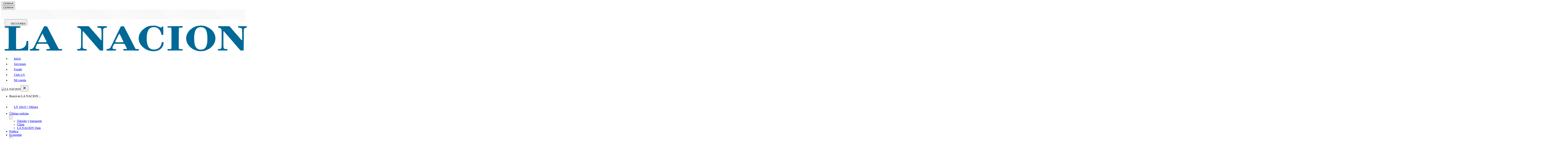

--- FILE ---
content_type: text/html; charset=utf-8
request_url: https://www.lanacion.com.ar/agencias/biden-tilda-de-quotextrema-y-peligrosaquot-la-prohibicion-del-aborto-a-las-seis-semanas-aprobada-en-nid29062024/
body_size: 45089
content:
<!DOCTYPE html><html lang="es"><head><meta charset="utf-8"/><meta name="viewport" content="width=device-width,initial-scale=1.0,minimum-scale=0.5,maximum-scale=5.0,user-scalable=yes"/><meta name="theme-color" content="#ffffff"/><title>Biden tilda de &amp;quot;extrema y peligrosa&amp;quot; la prohibición del aborto a las seis semanas aprobada en el estado de Iowa - LA NACION</title><script id="pageview" type="application/ld+json">{
  "pagetype": "nota",
  "valor": "comun",
  "subtype": "10",
  "nota_id": "6RHCRP56HJHB3KITG4AIBU2JHE",
  "isListenable": "no",
  "palabras": 100,
  "lectura": "1"
}</script><script defer="" id="scriptRegisterPageview" type="text/javascript" src="/pf/resources/js/LN/scriptPageview.min.js?d=1936"></script><style id="critical-fonts">
@font-face {font-family:'Prumo';src:url('/pf/resources/fonts/prumo/Prumo-LNVF.woff2?d=1936') format('woff2-variations'); font-weight: 90; font-display: swap;}
@font-face {font-family:'Prumo Italic';src:url('/pf/resources/fonts/prumo/Prumo-ItalicLNVF.woff2?d=1936') format('woff2-variations'); font-weight: 90; font-display: swap;}
</style><style id="critical-css">.--prumo{font-family:Prumo,georgia,serif}.--font-primary{font-family:Prumo,georgia,serif}.row{display:flex;flex-wrap:wrap;width:100%}[class*=col-]{width:100%;position:relative}.col{flex-basis:0%;flex-grow:1;max-width:100%}.col-1{flex:0 0 8.3333333333%;max-width:8.3333333333%}.col-2{flex:0 0 16.6666666667%;max-width:16.6666666667%}.col-3{flex:0 0 25%;max-width:25%}.col-4{flex:0 0 33.3333333333%;max-width:33.3333333333%}.col-5{flex:0 0 41.6666666667%;max-width:41.6666666667%}.col-6{flex:0 0 50%;max-width:50%}.col-7{flex:0 0 58.3333333333%;max-width:58.3333333333%}.col-8{flex:0 0 66.6666666667%;max-width:66.6666666667%}.col-9{flex:0 0 75%;max-width:75%}.col-10{flex:0 0 83.3333333333%;max-width:83.3333333333%}.col-11{flex:0 0 91.6666666667%;max-width:91.6666666667%}.col-12{flex:0 0 100%;max-width:100%}@media(min-width: 768px){.col-tablet{flex-basis:0%;flex-grow:1;max-width:100%}.col-tablet-1{flex:0 0 8.3333333333%;max-width:8.3333333333%}.col-tablet-2{flex:0 0 16.6666666667%;max-width:16.6666666667%}.col-tablet-3{flex:0 0 25%;max-width:25%}.col-tablet-4{flex:0 0 33.3333333333%;max-width:33.3333333333%}.col-tablet-5{flex:0 0 41.6666666667%;max-width:41.6666666667%}.col-tablet-6{flex:0 0 50%;max-width:50%}.col-tablet-7{flex:0 0 58.3333333333%;max-width:58.3333333333%}.col-tablet-8{flex:0 0 66.6666666667%;max-width:66.6666666667%}.col-tablet-9{flex:0 0 75%;max-width:75%}.col-tablet-10{flex:0 0 83.3333333333%;max-width:83.3333333333%}.col-tablet-11{flex:0 0 91.6666666667%;max-width:91.6666666667%}.col-tablet-12{flex:0 0 100%;max-width:100%}}@media(min-width: 64em){.col-desksm{flex-basis:0%;flex-grow:1;max-width:100%}.col-desksm-1{flex:0 0 8.3333333333%;max-width:8.3333333333%}.col-desksm-2{flex:0 0 16.6666666667%;max-width:16.6666666667%}.col-desksm-3{flex:0 0 25%;max-width:25%}.col-desksm-4{flex:0 0 33.3333333333%;max-width:33.3333333333%}.col-desksm-5{flex:0 0 41.6666666667%;max-width:41.6666666667%}.col-desksm-6{flex:0 0 50%;max-width:50%}.col-desksm-7{flex:0 0 58.3333333333%;max-width:58.3333333333%}.col-desksm-8{flex:0 0 66.6666666667%;max-width:66.6666666667%}.col-desksm-9{flex:0 0 75%;max-width:75%}.col-desksm-10{flex:0 0 83.3333333333%;max-width:83.3333333333%}.col-desksm-11{flex:0 0 91.6666666667%;max-width:91.6666666667%}.col-desksm-12{flex:0 0 100%;max-width:100%}}@media(min-width: 80em){.col-deskxl{flex-basis:0%;flex-grow:1;max-width:100%}.col-deskxl-1{flex:0 0 8.3333333333%;max-width:8.333333 3333%}.col-deskxl-2{flex:0 0 16.6666666667%;max-width:16.6666666667%}.col-deskxl-3{flex:0 0 25%;max-width:25%}.col-deskxl-4{flex:0 0 33.3333333333%;max-width:33.3333333333%}.col-deskxl-5{flex:0 0 41.6666666667%;max-width:41.6666666667%}.col-deskxl-6{flex:0 0 50%;max-width:50%}.col-deskxl-7{flex:0 0 58.3333333333%;max-width:58.3333333333%}.col-deskxl-8{flex:0 0 66.6666666667%;max-width:66.6666666667%}.col-deskxl-9{flex:0 0 75%;max-width:75%}.col-deskxl-10{flex:0 0 83.3333333333%;max-width:83.3333333333%}.col-deskxl-11{flex:0 0 91.6666666667%;max-width:91.6666666667%}.col-deskxl-12{flex:0 0 100%;max-width:100%}.offset-deskxl-1{margin-left:8.3333333333%}}[class*=row-gap]{display:grid;grid-column-gap:1rem;grid-row-gap:2rem}@media(min-width: 83.75em){[class*=row-gap]{grid-column-gap:2.5rem}}.row-gap-4{grid-template-columns:1fr 1fr 1fr 1fr}.row-gap-3{grid-template-columns:1fr 1fr 1fr}.row-gap-2{grid-template-columns:1fr 1fr}@media(min-width: 48em){.row-gap-tablet-4{grid-template-columns:1fr 1fr 1fr 1fr}.row-gap-tablet-3{grid-template-columns:1fr 1fr 1fr}.row-gap-tablet-2{grid-template-columns:1fr 1fr}}@media(min-width: 64em){.row-gap-desksm-5{grid-template-columns:1fr 1fr 1fr 1fr 1fr}.row-gap-desksm-4{grid-template-columns:1fr 1fr 1fr 1fr}.row-gap-desksm-3{grid-template-columns:1fr 1fr 1fr}.row-gap-desksm-2{grid-template-columns:1fr 1fr}}@media(min-width: 80em){.row-gap-deskxl-4{grid-template-columns:1fr 1fr 1fr 1fr}.row-gap-deskxl-3{grid-template-columns:1fr 1fr 1fr}.row-gap-deskxl-2{grid-template-columns:1fr 1fr}}.lay-sidebar{display:flex;flex-wrap:nowrap;flex-direction:column}@media(min-width: 68.75em){.lay-sidebar{flex-direction:row;margin-bottom:2.5rem}.sidebar__main{flex-basis:calc(100% - 316px);margin-right:1rem}.sidebar__aside{background:-webkit-repeating-linear-gradient(45deg, rgba(255, 255, 255, 0.1), rgba(255, 255, 255, 0.1), rgba(255, 255, 255, 0.1), rgba(255, 255, 255, 0.1) 4px, rgba(0, 0, 0, 0.15) 6px);background:repeating-linear-gradient(45deg, rgba(255, 255, 255, 0.1), rgba(255, 255, 255, 0.1), rgba(255, 255, 255, 0.1), rgba(255, 255, 255, 0.1) 4px, rgba(0, 0, 0, 0.15) 6px);flex-shrink:0;width:18.75rem}}@media(min-width: 83.75em){.sidebar__main{flex-basis:calc(100% - 340px);margin-right:2.5rem}#wrapper.nota .sidebar__main{flex-basis:calc(100% - 380px);margin-right:5rem}}[class^=lay],[class*=" lay"]{width:100%;padding-right:1rem;padding-left:1rem;margin-right:auto;margin-left:auto}@media(min-width: 83.75em){[class^=lay],[class*=" lay"]{max-width:83.75rem;padding-right:2.5rem;padding-left:2.5rem}}.lay-full-width{padding-left:0;padding-right:0;max-width:100%}#fusion-app>#wrapper:not(.sitemap):not(.html-libre.--transparent){position:relative;overflow-x:clip}#fusion-app>#wrapper:not(.sitemap):not(.html-libre):before{content:"";height:3.125rem;width:100%;display:block;background:-webkit-repeating-linear-gradient(45deg, rgba(255, 255, 255, 0.1), rgba(255, 255, 255, 0.1), rgba(255, 255, 255, 0.1), rgba(255, 255, 255, 0.1) 4px, rgba(0, 0, 0, 0.15) 6px);background:repeating-linear-gradient(45deg, rgba(255, 255, 255, 0.1), rgba(255, 255, 255, 0.1), rgba(255, 255, 255, 0.1), rgba(255, 255, 255, 0.1) 4px, rgba(0, 0, 0, 0.15) 6px)}@media(min-width: 768px){#fusion-app>#wrapper:not(.sitemap):not(.html-libre.--transparent):before{display:none}}#content{position:relative;padding-top:1.5rem}@media(min-width: 64em){.--header-fixed-margin.--header-fixed-margin{margin-top:3.5rem}}
</style><link id="fusion-output-type-styles" rel="stylesheet" type="text/css" href="/pf/dist/components/output-types/default.css?d=1936&amp;mxId=00000000"/><link id="fusion-template-styles" rel="stylesheet" type="text/css" href="/pf/dist/components/combinations/default.css?d=1936&amp;mxId=00000000"/><script type="application/javascript" id="polyfill-script">if(!Array.prototype.includes||!(window.Object && window.Object.assign)||!window.Promise||!window.Symbol||!window.fetch){document.write('<script type="application/javascript" src="/pf/dist/engine/polyfill.js?d=1936&mxId=00000000" defer=""><\/script>')}</script><script id="fusion-engine-react-script" type="application/javascript" src="/pf/dist/engine/react.js?d=1936&amp;mxId=00000000" defer=""></script><script id="fusion-engine-combinations-script" type="application/javascript" src="/pf/dist/components/combinations/default.js?d=1936&amp;mxId=00000000" defer=""></script><link href="https://www.googletagmanager.com" rel="dns-prefetch"/><link href="https://www.googletagmanager.com" rel="preconnect"/><link href="https://www.google-analytics.com" rel="preconnect"/><link href="https://www.google-analytics.com" rel="dns-prefetch"/><link href="https://sb.scorecardresearch.com" rel="preconnect"/><link href="https://sb.scorecardresearch.com" rel="dns-prefetch"/><link href="https://securepubads.g.doubleclick.net" rel="preconnect"/><link href="https://securepubads.g.doubleclick.net" rel="dns-prefetch"/><link href="https://c.amazon-adsystem.com" rel="preconnect"/><link href="https://c.amazon-adsystem.com" rel="dns-prefetch"/><link href="https://www.googletagservices.com" rel="preconnect"/><link href="https://www.googletagservices.com" rel="dns-prefetch"/><link href="https://s.go-mpulse.net" rel="preconnect"/><link href="https://s.go-mpulse.net" rel="dns-prefetch"/><link href="https://c.go-mpulse.net" rel="preconnect" crossorigin=""/><link href="https://c.go-mpulse.net" rel="dns-prefetch" crossorigin=""/><link href="https://events.newsroom.bi" rel="dns-prefetch"/><link href="https://events.newsroom.bi" rel="preconnect"/><script async="" id="scriptDataLayerNota" type="text/javascript" data-id="6RHCRP56HJHB3KITG4AIBU2JHE" data-valor="comun" data-page-type="nota" data-page-type-text="nota" data-subtype="{&quot;id&quot;:&quot;10&quot;,&quot;nombre&quot;:&quot;Agencia&quot;}" src="/pf/resources/js/LN/scriptDataLayerNota.min.js?d=1936"></script><script id="Schema_NewsArticle" type="application/ld+json">{
  "@context": "https://schema.org",
  "@type": "NewsArticle",
  "headline": "Biden tilda de &quot;extrema y peligrosa&quot; la prohibición del aborto a las seis semanas aprobada en el estado de Iowa",
  "url": "https://www.lanacion.com.ar/agencias/biden-tilda-de-quotextrema-y-peligrosaquot-la-prohibicion-del-aborto-a-las-seis-semanas-aprobada-en-nid29062024/",
  "dateCreated": "2024-06-29T05:01:08.989Z",
  "datePublished": "2024-06-29T05:01:13.112Z",
  "dateModified": "2024-06-29T05:01:13.363Z",
  "mainEntityOfPage": "https://www.lanacion.com.ar/agencias/biden-tilda-de-quotextrema-y-peligrosaquot-la-prohibicion-del-aborto-a-las-seis-semanas-aprobada-en-nid29062024/",
  "articleSection": "Agencias",
  "isAccessibleForFree": true,
  "hasPart": {
    "@type": "WebPageElement",
    "isAccessibleForFree": true,
    "cssSelector": ".nota"
  },
  "isPartOf": {
    "@type": [
      "CreativeWork",
      "Product"
    ],
    "name": "Acceso Digital Monthly Test",
    "productID": "lanacion.com.ar:acceso_digital"
  },
  "author": {
    "@type": "Organization",
    "name": "Europa Press"
  },
  "creator": [],
  "keywords": [
    "servicio-de-noticias"
  ],
  "publisher": {
    "@type": "Organization",
    "name": "LA NACION",
    "url": "https://www.lanacion.com.ar",
    "logo": {
      "@context": "https://schema.org",
      "@type": "ImageObject",
      "url": "https://arc-static.glanacion.com/pf/resources/images/placeholderLN-600x60.jpg?d=1936",
      "height": 60,
      "width": 600
    }
  },
  "thumbnailUrl": "https://arc-static.glanacion.com/pf/resources/images/placeholderLN-1200x800.jpg?d=1936",
  "image": {
    "@context": "https://schema.org",
    "@type": "ImageObject",
    "url": "https://arc-static.glanacion.com/pf/resources/images/placeholderLN-1200x800.jpg?d=1936",
    "height": "800",
    "width": "1200"
  },
  "publishingPrinciples": "https://www.lanacion.com.ar/tema/the-trust-project-tid68036/"
}</script><script async="" type="text/javascript">
    const getMyCookie = function getCookie(nameCookie) {
    if (!nameCookie) return undefined;
    const value = `; ${typeof document !== 'undefined' ? document.cookie : ''}`;
    const parts = value.split(`; ${nameCookie}=`);
    return parts.length === 2 ? parts.pop().split(';').shift() : undefined;
  };

    const gaIdCookie = getMyCookie('_ga');
    const googleAnalyticsId =  gaIdCookie && gaIdCookie.split('.').splice(2,2).join('.');
    const usuarioEmail = getMyCookie('usuarioemail');

    (function (h, o, u, n, d) {
        h = h[d] = h[d] || {
          q: [],
          onReady: function (c) {
            h.q.push(c);
          },
        };
        d = o.createElement(u);
        d.async = 1;
        d.src = n;
        n = o.getElementsByTagName(u)[0];
        n.parentNode.insertBefore(d, n);
      })(
        window,
        document,
        "script",
        "https://www.datadoghq-browser-agent.com/datadog-logs-v5.js",
        "DD_LOGS"
      );
      DD_LOGS.onReady(function () {
        DD_LOGS.init({
          clientToken: "pubaa01cb67f0a687a6eba4718413593f4f",
          site: "datadoghq.com",
          forwardErrorsToLogs: true,
          sessionSampleRate: 1,
          service: "lanacion-arc",
          env: "prod",
          version: "1936",
          trackSessionAcrossSubdomains: false,
        });

        googleAnalyticsId && DD_LOGS.logger.setContextProperty('user.gaId', googleAnalyticsId);
        usuarioEmail && DD_LOGS.logger.setContextProperty('user.email', usuarioEmail);
        
        if ("prod" !== "prod")
          console.log(
            `Datadog initialized. Version: 1936, sampleRate: 1, env: prod`
          );
      });
    </script><script async="" type="text/javascript">
    (function (h, o, u, n, d) {
        h = h[d] = h[d] || {
          q: [],
          onReady: function (c) {
            h.q.push(c);
          },
        };
        d = o.createElement(u);
        d.async = 1;
        d.src = n;
        n = o.getElementsByTagName(u)[0];
        n.parentNode.insertBefore(d, n);
      })(
        window,
        document,
        "script",
        "https://www.datadoghq-browser-agent.com/datadog-rum-v5.js",
        "DD_RUM"
      );
      
      DD_RUM.onReady(function () {
        DD_RUM.init({
          clientToken: "pubaa01cb67f0a687a6eba4718413593f4f",
          applicationId: "bcea4545-f033-4b09-ab27-30995db5acb0",
          site: "datadoghq.com",
          service: "lanacion-arc",
          env: "prod",
          version: "1936",
          sessionSampleRate: 0.15,
          sessionReplaySampleRate: 41,
          trackResources: true,
          trackLongTasks: true, 
          trackUserInteractions: true,
          trackSessionAcrossSubdomains: false,
          defaultPrivacyLevel: "mask-user-input",
        });
      
        DD_RUM.startSessionReplayRecording();

        if (googleAnalyticsId || usuarioEmail) {
          DD_RUM.setUser({
            ...(googleAnalyticsId && { gaId: googleAnalyticsId }),
            ...(usuarioEmail && { email: usuarioEmail })
          });
        }
        
        if ("prod" !== "prod")
            console.log(
              `Datadog RUM initialized. Version: 1936, sampleRate: 0.15, env: prod`
            );
      });</script><script async="" id="script-configure-datadog-context" data-obj="{&quot;layout&quot;:&quot;LN-nota-noticia&quot;,&quot;contentSource&quot;:&quot;articleSourceNota&quot;,&quot;outputType&quot;:&quot;default&quot;,&quot;subtype&quot;:&quot;10&quot;,&quot;template&quot;:&quot;template/t1ykAFOYafZKjZxs&quot;}" defer="" type="text/javascript" src="/pf/resources/js/LN/configureDatadogContext.min.js?d=1936"></script><script id="script-permutive" data-layout="LN-nota-noticia" data-article="{&quot;publishedAt&quot;:&quot;2024-06-29T05:01:13.112Z&quot;,&quot;keywords&quot;:[&quot;servicio-de-noticias&quot;],&quot;section&quot;:&quot;Agencias&quot;,&quot;title&quot;:&quot;Biden tilda de &amp;quot;extrema y peligrosa&amp;quot; la prohibición del aborto a las seis semanas aprobada en el estado de Iowa&quot;}" data-get-cookie="function getCookie(nameCookie) {
    if (!nameCookie) return undefined;
    const value = `; ${typeof document !== &#x27;undefined&#x27; ? document.cookie : &#x27;&#x27;}`;
    const parts = value.split(`; ${nameCookie}=`);
    return parts.length === 2 ? parts.pop().split(&#x27;;&#x27;).shift() : undefined;
  }" async="" type="text/javascript" src="/pf/resources/js/LN/Permutive.min.js?d=1936"></script><script async="" src="https://867f8423-d142-4fd1-ae8d-1a9bbbdf2358.edge.permutive.app/867f8423-d142-4fd1-ae8d-1a9bbbdf2358-web.js"></script><script>(function(w,d,s,l,i){w[l]=w[l]||[];w[l].push({'gtm.start':
    new Date().getTime(),event:'gtm.js'});var f=d.getElementsByTagName(s)[0],
    j=d.createElement(s),dl=l!='dataLayer'?'&l='+l:'';j.async=true;j.src=
    'https://www.googletagmanager.com/gtm.js?id='+i+dl;f.parentNode.insertBefore(j,f);
    })(window,document,'script','dataLayer','GTM-GHV6');</script><script id="comscore" defer="" type="text/javascript">var _comscore = _comscore || [];
        _comscore.push({"c1":"2","c2":"6906398","options":{"enableFirstPartyCookie":true,"bypassUserConsentRequirementFor1PCookie":true}});(function() {
            var s = document.createElement("script"), el = document.getElementsByTagName("script")[0]; s.async = true;
            s.src = "https://sb.scorecardresearch.com/cs/6906398/beacon.js";
            el.parentNode.insertBefore(s, el);
            })();</script><noscript><img src="https://sb.scorecardresearch.com/p?c1=2&c2=6906398&cv=3.9.1&cj=1" /></noscript><script async="" src="https://micro.rubiconproject.com/prebid/dynamic/20148.js"></script><script>
                            var pbjs = pbjs || {};
                            pbjs.que = pbjs.que || [];</script><script async="" src=" https://securepubads.g.doubleclick.net/tag/js/gpt.js?network-code=133919216"></script><script defer="" id="googlePublisherTag-metadata" type="text/javascript" data-new-tags="[&quot;ca_agencias&quot;,&quot;te_servicio_de_noticias&quot;,&quot;url_agencias_biden-tilda-de-quotextrema-y-peligrosaquot-la-prohibicion-del-aborto-a-las-seis-semanas-aprobada-en-nid29062024&quot;,&quot;te_6RHCRP56HJHB3KITG4AIBU2JHE&quot;]" data-create-hash="data =&gt; {
  const encoder = new TextEncoder();
  const dataBuffer = encoder.encode(data);
  return crypto.subtle ? crypto.subtle.digest(&#x27;SHA-256&#x27;, dataBuffer).then(hashBuffer =&gt; {
    if (hashBuffer) {
      const hashArray = Array.from(new Uint8Array(hashBuffer));
      return hashArray.map(byte =&gt; byte.toString(16).padStart(2, &#x27;0&#x27;)).join(&#x27;&#x27;);
    }
  }) : Promise.reject(&#x27;crypto.subtle only works on HTTPS&#x27;);
}" data-get-cookie="function getCookie(nameCookie) {
    if (!nameCookie) return undefined;
    const value = `; ${typeof document !== &#x27;undefined&#x27; ? document.cookie : &#x27;&#x27;}`;
    const parts = value.split(`; ${nameCookie}=`);
    return parts.length === 2 ? parts.pop().split(&#x27;;&#x27;).shift() : undefined;
  }" src="/pf/resources/js/LN/googlePublisherTag.min.js?d=1936"></script><link href="https://cdn.petametrics.com" rel="preconnect"/><script id="scriptAmazonPublisherServices" async="" type="text/javascript" src="/pf/resources/js/LN/scriptAmazonPublisherServices.min.js?d=1936"></script><script type="text/javascript">!function(){"use strict";function e(e){var t=!(arguments.length>1&&void 0!==arguments[1])||arguments[1],c=document.createElement("script");c.src=e,t?c.type="module":(c.async=!0,c.type="text/javascript",c.setAttribute("nomodule",""));var n=document.getElementsByTagName("script")[0];n.parentNode.insertBefore(c,n)}!function(t,c){!function(t,c,n){var a,o,r;n.accountId=c,null!==(a=t.marfeel)&&void 0!==a||(t.marfeel={}),null!==(o=(r=t.marfeel).cmd)&&void 0!==o||(r.cmd=[]),t.marfeel.config=n;var i="https://sdk.mrf.io/statics";e("".concat(i,"/marfeel-sdk.js?id=").concat(c),!0),e("".concat(i,"/marfeel-sdk.es5.js?id=").concat(c),!1)}(t,c,arguments.length>2&&void 0!==arguments[2]?arguments[2]:{})}(window,3353 /* AccountId */,{} /* Config */)}();</script><script defer="" type="application/javascript" src="/pf/resources/js/common/eventsHelper.min.js?d=1936"></script><script id="oneTag" type="text/javascript" async="" defer="" src="https://get.s-onetag.com/9d71fbce-de9f-46c1-b098-88de3c10d405/tag.min.js" env="prod"></script><meta property="fb:app_id" content="154042854349421"/><meta property="og:type" content="article"/><meta property="og:title" content="Biden tilda de &amp;quot;extrema y peligrosa&amp;quot; la prohibición del aborto a las seis semanas aprobada en el estado de Iowa"/><meta property="og:description" content="Biden tilda de &amp;quot;extrema y peligrosa&amp;quot; la prohibición del aborto a las seis semanas aprobada en el estado de Iowa"/><meta property="og:locale" content="es_AR"/><meta property="og:image" content="https://arc-static.glanacion.com/pf/resources/images/placeholderLN-1200x630.png?d=1936"/><meta property="og:image:type" content="image/png"/><meta property="og:image:alt" content="Placeholder de LA NACION"/><meta property="og:image:width" content="1200"/><meta property="og:image:height" content="630"/><meta property="og:url" content="https://www.lanacion.com.ar/agencias/biden-tilda-de-quotextrema-y-peligrosaquot-la-prohibicion-del-aborto-a-las-seis-semanas-aprobada-en-nid29062024/"/><meta property="og:site_name" content="LA NACION"/><meta property="article:published_time" content="2024-06-29T05:01:13.112Z"/><meta property="article:modified_time" content="2024-06-29T05:01:13.363Z"/><meta property="article:section" content="Agencias"/><meta property="article:tag" content="servicio-de-noticias"/><meta name="twitter:image" content="https://arc-static.glanacion.com/pf/resources/images/placeholderLN-1200x630.png?d=1936"/><meta name="twitter:card" content="summary_large_image"/><meta name="twitter:title" content="Biden tilda de &amp;quot;extrema y peligrosa&amp;quot; la prohibición del aborto a las seis semanas aprobada en el estado de Iowa"/><meta name="twitter:description" content="Biden tilda de &amp;quot;extrema y peligrosa&amp;quot; la prohibición del aborto a las seis semanas aprobada en el estado de Iowa"/><meta name="twitter:site" content="@LANACION"/><meta name="twitter:creator" content="@LANACION"/><meta name="twitter:domain" content="lanacion.com.ar"/><meta name="twitter:url" content="https://www.lanacion.com.ar/agencias/biden-tilda-de-quotextrema-y-peligrosaquot-la-prohibicion-del-aborto-a-las-seis-semanas-aprobada-en-nid29062024/"/><link rel="canonical" href="https://www.lanacion.com.ar/agencias/biden-tilda-de-quotextrema-y-peligrosaquot-la-prohibicion-del-aborto-a-las-seis-semanas-aprobada-en-nid29062024/"/><meta name="title" content="Biden tilda de &amp;quot;extrema y peligrosa&amp;quot; la prohibición del aborto a las seis semanas aprobada en el estado de Iowa - LA NACION"/><meta name="description" content="Biden tilda de &amp;quot;extrema y peligrosa&amp;quot; la prohibición del aborto a las seis semanas aprobada en el estado de Iowa - LA NACION"/><meta name="vf:container_id" content="6RHCRP56HJHB3KITG4AIBU2JHE"/><meta name="vf:lang" content="es"/><meta name="vf:url" content="https://www.lanacion.com.ar/agencias/biden-tilda-de-quotextrema-y-peligrosaquot-la-prohibicion-del-aborto-a-las-seis-semanas-aprobada-en-nid29062024/"/><meta name="robots" content="max-image-preview:large"/><link rel="shortcut icon" type="image/x-icon" href="/pf/resources/images/favicon.ico?d=1936"/><link rel="icon" type="image/png" sizes="32x32" href="/pf/resources/images/favicon-32.png?d=1936"/><link rel="shortcut icon" type="image/png" sizes="192x192" href="/pf/resources/images/favicon-192.png?d=1936"/><link rel="shortcut icon" type="image/png" sizes="512x512" href="/pf/resources/images/favicon-512.png?d=1936"/><link rel="apple-touch-icon" href="/pf/resources/images/favicon-192.png?d=1936"/><link rel="apple-touch-icon" sizes="512x512" href="/pf/resources/images/favicon-512.png?d=1936"/><link rel="manifest" href="/pf/resources/json/LN/manifest.json?d=1936"/><meta property="article:opinion" content="false"/>
<script>(window.BOOMR_mq=window.BOOMR_mq||[]).push(["addVar",{"rua.upush":"false","rua.cpush":"false","rua.upre":"false","rua.cpre":"false","rua.uprl":"false","rua.cprl":"false","rua.cprf":"false","rua.trans":"","rua.cook":"false","rua.ims":"false","rua.ufprl":"false","rua.cfprl":"false","rua.isuxp":"false","rua.texp":"norulematch","rua.ceh":"false","rua.ueh":"false","rua.ieh.st":"0"}]);</script>
                              <script>!function(e){var n="https://s.go-mpulse.net/boomerang/";if("False"=="True")e.BOOMR_config=e.BOOMR_config||{},e.BOOMR_config.PageParams=e.BOOMR_config.PageParams||{},e.BOOMR_config.PageParams.pci=!0,n="https://s2.go-mpulse.net/boomerang/";if(window.BOOMR_API_key="FPXUV-CWEKR-ELG8D-URM4T-QZGQK",function(){function e(){if(!o){var e=document.createElement("script");e.id="boomr-scr-as",e.src=window.BOOMR.url,e.async=!0,i.parentNode.appendChild(e),o=!0}}function t(e){o=!0;var n,t,a,r,d=document,O=window;if(window.BOOMR.snippetMethod=e?"if":"i",t=function(e,n){var t=d.createElement("script");t.id=n||"boomr-if-as",t.src=window.BOOMR.url,BOOMR_lstart=(new Date).getTime(),e=e||d.body,e.appendChild(t)},!window.addEventListener&&window.attachEvent&&navigator.userAgent.match(/MSIE [67]\./))return window.BOOMR.snippetMethod="s",void t(i.parentNode,"boomr-async");a=document.createElement("IFRAME"),a.src="about:blank",a.title="",a.role="presentation",a.loading="eager",r=(a.frameElement||a).style,r.width=0,r.height=0,r.border=0,r.display="none",i.parentNode.appendChild(a);try{O=a.contentWindow,d=O.document.open()}catch(_){n=document.domain,a.src="javascript:var d=document.open();d.domain='"+n+"';void(0);",O=a.contentWindow,d=O.document.open()}if(n)d._boomrl=function(){this.domain=n,t()},d.write("<bo"+"dy onload='document._boomrl();'>");else if(O._boomrl=function(){t()},O.addEventListener)O.addEventListener("load",O._boomrl,!1);else if(O.attachEvent)O.attachEvent("onload",O._boomrl);d.close()}function a(e){window.BOOMR_onload=e&&e.timeStamp||(new Date).getTime()}if(!window.BOOMR||!window.BOOMR.version&&!window.BOOMR.snippetExecuted){window.BOOMR=window.BOOMR||{},window.BOOMR.snippetStart=(new Date).getTime(),window.BOOMR.snippetExecuted=!0,window.BOOMR.snippetVersion=12,window.BOOMR.url=n+"FPXUV-CWEKR-ELG8D-URM4T-QZGQK";var i=document.currentScript||document.getElementsByTagName("script")[0],o=!1,r=document.createElement("link");if(r.relList&&"function"==typeof r.relList.supports&&r.relList.supports("preload")&&"as"in r)window.BOOMR.snippetMethod="p",r.href=window.BOOMR.url,r.rel="preload",r.as="script",r.addEventListener("load",e),r.addEventListener("error",function(){t(!0)}),setTimeout(function(){if(!o)t(!0)},3e3),BOOMR_lstart=(new Date).getTime(),i.parentNode.appendChild(r);else t(!1);if(window.addEventListener)window.addEventListener("load",a,!1);else if(window.attachEvent)window.attachEvent("onload",a)}}(),"".length>0)if(e&&"performance"in e&&e.performance&&"function"==typeof e.performance.setResourceTimingBufferSize)e.performance.setResourceTimingBufferSize();!function(){if(BOOMR=e.BOOMR||{},BOOMR.plugins=BOOMR.plugins||{},!BOOMR.plugins.AK){var n=""=="true"?1:0,t="",a="aocwhqixzcojq2lxtnta-f-d3045f01e-clientnsv4-s.akamaihd.net",i="false"=="true"?2:1,o={"ak.v":"39","ak.cp":"847416","ak.ai":parseInt("541075",10),"ak.ol":"0","ak.cr":8,"ak.ipv":4,"ak.proto":"h2","ak.rid":"e042021","ak.r":44268,"ak.a2":n,"ak.m":"dscr","ak.n":"ff","ak.bpcip":"3.133.99.0","ak.cport":48018,"ak.gh":"23.192.164.136","ak.quicv":"","ak.tlsv":"tls1.3","ak.0rtt":"","ak.0rtt.ed":"","ak.csrc":"-","ak.acc":"","ak.t":"1769446246","ak.ak":"hOBiQwZUYzCg5VSAfCLimQ==RI0VlGOdr4UkTO/sreiAh0FhlQVWqkE+p+JM5Gmmvp5KlMkdy8NtEXEjbxnXOy70y47XARj+YnpplZajU+KsnJLFPKPFGqkJxeQIjTiWLnvQX0HlAxHjvcvipzTJ13ZA3k16YjanSP1zcuxinCcOrJh7+T/475UyyU3kvbiKro9OVLkKjm6oU24co/Mn9r8bWlTh/BJQwdxW1gjYhfxseIMPEGw6S63g+A2IK4b18+qdDjhMWTNwhZvR+a6UdvZ1seWJQcVIWEZDOR1oNrmIbBizU5t0BLgYwGRXo1wR/J/h/zEIAFRDq+aoBVEiKMc9C3odIZZkLtT3NV6MTDBu2v4KuDArs9yIfkFJmmDOLToeoWA/SnbB5K9ZTuUq8mgEtv75mG/3U5+ALCmK81gSDqhqJS7Zys0YxEdvXjc1CNM=","ak.pv":"188","ak.dpoabenc":"","ak.tf":i};if(""!==t)o["ak.ruds"]=t;var r={i:!1,av:function(n){var t="http.initiator";if(n&&(!n[t]||"spa_hard"===n[t]))o["ak.feo"]=void 0!==e.aFeoApplied?1:0,BOOMR.addVar(o)},rv:function(){var e=["ak.bpcip","ak.cport","ak.cr","ak.csrc","ak.gh","ak.ipv","ak.m","ak.n","ak.ol","ak.proto","ak.quicv","ak.tlsv","ak.0rtt","ak.0rtt.ed","ak.r","ak.acc","ak.t","ak.tf"];BOOMR.removeVar(e)}};BOOMR.plugins.AK={akVars:o,akDNSPreFetchDomain:a,init:function(){if(!r.i){var e=BOOMR.subscribe;e("before_beacon",r.av,null,null),e("onbeacon",r.rv,null,null),r.i=!0}return this},is_complete:function(){return!0}}}}()}(window);</script></head><body class="ln"><noscript><iframe src="https://www.googletagmanager.com/ns.html?id=GTM-GHV6" height="0" width="0" style="display:none;visibility:hidden"></iframe></noscript><script defer="" id="liftigniter" type="text/javascript" src="/pf/resources/js/LN/LiftIgniter.min.js?d=1936"></script><script defer="" id="liftigniter-metadata" type="application/json">{"id":"6RHCRP56HJHB3KITG4AIBU2JHE","title":"Biden tilda de &quot;extrema y peligrosa&quot; la prohibición del aborto a las seis semanas aprobada en el estado de Iowa","titleShort":"","leadText":"","published_time":"2024-06-29T05:01:13.112Z","noShow":true,"noIndex":false,"tematica":"Agencias","tags":["servicio-de-noticias"],"autor":""}</script><div id="fusion-app"><div class="ln-banner-container --comercial_dsk --close none --comercial  --no-app"><div id="comercial_dsk" class="ln-banner" data-slot-group="nota" data-device="desktop" data-subscription="false" data-ad-unit-path="/133919216/la_nacion_desktop/Nota/comercial_dsk" data-targeting="{&quot;sitio&quot;:&quot;lanacion&quot;,&quot;seccion&quot;:&quot;nota&quot;}" data-without-hide="false" data-size="[[1,1],[800,600]]" data-sizemap="[]" data-prebid-enabled="false"></div><button class="button ln-button font-bold border border-thin rounded-4 gap-8 bg-blue-500 text-light-0 h-40 px-16 py-12 --primary" type="button" data-section="Comercial-home" data-event="LinkClick" data-variant="primary" id="comercial_dsk_btnCloseAd">CERRAR</button></div><script async="" id="getScriptForComercial" type="text/javascript" src="/pf/resources/js/LN/scriptBannerRulesComercial.min.js?d=1936"></script><div class="ln-banner-container --comercial_mob --close none --comercial  --no-app"><div id="comercial_mob" class="ln-banner" data-slot-group="nota" data-device="mobile" data-subscription="false" data-ad-unit-path="/133919216/la_nacion_mobile/Nota/comercial_mob" data-targeting="{&quot;sitio&quot;:&quot;lanacion&quot;,&quot;seccion&quot;:&quot;nota&quot;}" data-without-hide="false" data-size="[[1,1],[320,480]]" data-sizemap="[]" data-prebid-enabled="false"></div><button class="button ln-button font-bold border border-thin rounded-4 gap-8 bg-blue-500 text-light-0 h-40 px-16 py-12 --primary" type="button" data-section="Comercial-home" data-event="LinkClick" data-variant="primary" id="comercial_mob_btnCloseAd">CERRAR</button></div><script async="" id="getScriptForComercial" type="text/javascript" src="/pf/resources/js/LN/scriptBannerRulesComercial.min.js?d=1936"></script><div id="wrapper" class="wrapper --top-fixed nota noticia"><div class="header-container --no-app"><div class="common-header-container"><header class="common-header flex flex-column w-100"><div><div class="common-main-header border border-bottom border-thin relative bg-light-50 border-neutral-light-100 fixed_l top-0 w-100 z-1500"><div class="content"><div class="container grid gap-16 gap-32_lg lay-container h-64 h-64 h-86_md h-56_l"><div class="left-options flex flex jc-start ai-center lg-only gap-24"><button class="button ln-button font-bold border border-thin rounded-4 gap-8 border-transparent button ln-button rounded-4 p-4 text-light-700 bg-secondary__hover --custom" title="Secciones" type="button" data-variant="custom"><i class="icon --icon-24 --inherit"><svg width="24" height="24" viewBox="0 0 24 24" fill="currentColor"><use href="/pf/resources/images/la-nacion-ar-sprite-critical.svg?d=1936#menu"></use></svg></i><span class="text ln-text text-14">SECCIONES</span></button><label for="queryly_toggle" title="Ir al buscador" class="button ln-button rounded-4 p-4 text-light-700 bg-secondary__hover"><i class="icon --icon-24 --inherit"><svg width="24" height="24" viewBox="0 0 24 24" fill="currentColor"><use href="/pf/resources/images/la-nacion-ar-sprite-critical.svg?d=1936#search"></use></svg></i></label><script defer="" id="script-getQuerylyScript" src="/pf/resources/js/LN/getQuerylyScript.min.js?d=1936"></script></div><div class="center-options flex jc-start jc-center_lg ai-center"><a href="/" class="link logo-header flex jc-center relative w-152 h-16 w-304_md h-32_md w-268_l h-28_l" title="Ir a la página principal" target="_self"><div class="ln-banner-container --logo_header_dsk --logo none"><div id="logo_header_dsk" class="ln-banner" data-subscription="false" data-without-hide="true" data-size="[]" data-sizemap="[]" data-prebid-enabled="false"></div></div><div class="ln-banner-container --logo_header_dsk_sticky --logo --logo_sticky_dsk none"><div id="logo_header_dsk_sticky" class="ln-banner" data-subscription="false" data-without-hide="true" data-size="[]" data-sizemap="[]" data-prebid-enabled="false"></div></div><div class="ln-banner-container --logo_header_tab --logo none"><div id="logo_header_tab" class="ln-banner" data-subscription="false" data-without-hide="true" data-size="[]" data-sizemap="[]" data-prebid-enabled="false"></div></div><div class="ln-banner-container --logo_header_mob --logo none"><div id="logo_header_mob" class="ln-banner" data-subscription="false" data-without-hide="true" data-size="[]" data-sizemap="[]" data-prebid-enabled="false"></div></div><div class="flex relative"><svg xmlns="http://www.w3.org/2000/svg" viewBox="0 0 380 40" fill="inherit" class="w-100"><path d="M229.528 39.92c-.307-.063-.87-.202-1.253-.311a12.76 12.76 0 0 0-1.673-.31 9.996 9.996 0 0 1-1.949-.473c-2.23-.833-3.338-1.324-3.338-1.48 0-.092-.188-.167-.418-.167-.229 0-.647-.174-.928-.387a47.865 47.865 0 0 0-1.859-1.27c-5.771-3.786-9.509-10.595-8.942-16.287.42-4.218 1.072-6.123 3.069-8.972a102.15 102.15 0 0 0 1.526-2.224c.445-.69 6.32-5.347 6.746-5.347.159 0 .812-.276 1.452-.614 2.812-1.484 4.426-1.805 9.863-1.964 2.29-.068 3.411-.023 3.411.134 0 .129.426.234.946.234.915 0 4.607 1.268 6.506 2.235 1.253.637 2.134.424 2.851-.691.526-.82 1.405-1.176 1.764-.715.23.295.315 12.757.089 13.043-.233.295-1.055.352-2.04.142-.496-.106-.66-.39-.921-1.6-.323-1.497-1.3-3.953-1.724-4.334a.824.824 0 0 1-.233-.537c0-.53-2.496-3.3-3.587-3.982-2.071-1.294-3.133-1.573-5.937-1.56-3.163.015-4.45.38-6.272 1.782-1.94 1.492-3.323 3.811-4.071 6.828-1.97 7.945-.893 18.893 2.246 22.842 1.074 1.35 3.003 2.674 4.535 3.112 2.114.604 6.032.428 8.076-.362 1.937-.748 3.031-1.468 4.452-2.931 1.258-1.294 2.613-4.008 2.927-5.86.349-2.059.511-2.246 1.876-2.168l1.184.068-.015 1.55c-.009.852-.184 2.046-.391 2.653-.455 1.335-1.709 3.934-1.972 4.087-.104.06-.393.41-.643.774-.249.365-.861 1.023-1.361 1.463-1 .88-4.667 2.848-5.308 2.848-.222 0-.873.155-1.445.345-1.041.346-6.128.63-7.24.406h.001zm72.382-.208c-5.547-1.377-7.996-2.52-11.344-5.296-4.006-3.321-6.221-6.98-7.164-11.827-.916-4.713.804-10.272 4.487-14.503 1.547-1.778 5.361-4.757 6.684-5.222.437-.154.795-.355.795-.447 0-.091.137-.167.305-.167.168 0 .637-.18 1.044-.402C299.492.336 306.679-.497 309.899.32c.719.183 1.382.273 1.473.201.091-.072.693.08 1.337.337.645.257 1.771.7 2.503.985 2.373.923 6.517 3.658 8.267 5.458 2.394 2.46 4.472 6.29 5.006 9.224 1.248 6.853-1.18 13.027-7.062 17.962-2.58 2.164-6.931 4.25-10.465 5.017-2.366.514-7.355.628-9.048.208zm7.659-2.722c4.823-1.811 6.779-6.685 6.755-16.833-.025-10.482-2.019-15.605-6.714-17.254-1.558-.547-5.756-.615-6.603-.107-.297.178-.75.328-1.007.331-.739.013-2.831 1.754-3.691 3.075-1.662 2.552-2.646 7.761-2.657 14.065-.005 3.434.574 8.4 1.203 10.3 1.288 3.898 3.758 6.27 7.143 6.86 1.593.277 4.217.072 5.571-.437zM.757 38.97a1.242 1.242 0 0 1-.552-.332c-.331-.393-.243-1.606.135-1.854.191-.125 1.485-.22 2.876-.212 1.39.01 2.674-.056 2.853-.143.398-.196.466-32.334.07-32.831-.181-.227-.945-.317-2.85-.335C1.86 3.25.531 3.16.34 3.063c-.386-.195-.463-1.43-.116-1.865C.398.979 3.021.93 12.398.977l11.953.057.084 1.038c.084 1.035.082 1.039-.927 1.189-.556.083-1.935.103-3.064.045-1.238-.063-2.168-.013-2.344.127-.34.27-.422 33.067-.082 33.107 1.873.217 4.164.125 6.18-.25 2.911-.539 3.327-.695 5.483-2.053 2.72-1.712 4.18-4.567 4.304-8.415.051-1.61.29-1.908 1.526-1.908 1.523 0 1.437-.763 1.278 11.327l-.05 3.7-17.817.058c-9.8.033-17.974.02-18.165-.03zm39.439-.024c-.743-.102-.819-.198-.895-1.131l-.083-1.02 1.425-.109c2.779-.212 4.31-1.567 6.093-5.393 1.542-3.31 2.81-5.945 3.336-6.936.29-.547.719-1.393.952-1.88.537-1.122 2.906-5.997 4.726-9.726.772-1.581 1.57-3.188 1.775-3.57.205-.384.373-.763.373-.844 0-.08.291-.662.648-1.293.356-.63.877-1.694 1.157-2.362a30.38 30.38 0 0 1 1.146-2.377l.637-1.16h2.209c2.382 0 2.495.048 3.114 1.326.206.425.65 1.271.987 1.879a86.1 86.1 0 0 1 1.632 3.206c.56 1.155 1.132 2.299 1.271 2.542.14.243.645 1.238 1.124 2.21.479.973 1.037 2.018 1.24 2.322.203.304 1.25 2.293 2.326 4.421 4.61 9.108 7.77 15.195 8.28 15.951.22.323.398.742.398.932 0 .583 1.002.814 3.263.752l2.165-.06V38.837l-1.53.11c-.843.061-6.26.084-12.038.05l-10.505-.06-.173-.547c-.096-.301-.099-.785-.007-1.074.156-.493.333-.536 2.794-.683 1.573-.093 2.676-.259 2.748-.413.166-.351-3.094-6.928-3.77-7.607-.209-.21-2.126-.277-7.867-.277-8.808 0-8.298-.127-9.304 2.322-.35.85-.875 1.968-1.167 2.482-.387.681-.481 1.18-.349 1.839.252 1.25 1.02 1.604 3.536 1.628l1.998.02.085 1.051c.058.715-.032 1.087-.278 1.159-.508.148-12.482.246-13.472.11zM65.45 25.624c.15-.213-.144-1.016-.837-2.29-.588-1.079-1.922-3.752-2.965-5.94-1.044-2.19-2.017-4.104-2.163-4.256-.479-.5-.983-.29-1.324.552-.42 1.04-3.238 6.792-3.763 7.682-.87 1.476-1.79 3.532-1.79 4 0 .272.156.547.347.61.191.063 3.03.08 6.306.041 4.903-.06 6-.13 6.189-.4zm93.768 13.224c-.376-.3-.327-1.752.07-2.067.184-.146.841-.27 1.461-.275a5.202 5.202 0 0 0 3.564-1.427c.718-.687 1.015-1.212 3.007-5.306.651-1.337 1.29-2.526 1.42-2.642.13-.115.236-.39.236-.61 0-.221.122-.574.271-.785.401-.567 1.473-2.706 2.797-5.58.644-1.398 1.408-2.96 1.696-3.47.289-.51.525-.996.525-1.08 0-.084.769-1.706 1.708-3.604 2.105-4.257 2.004-4.056 2.845-5.662a90.054 90.054 0 0 0 1.588-3.261l.893-1.934h2.295c2.413 0 2.679.096 3.062 1.105.115.304.439.95.72 1.437.281.486 1.318 2.476 2.306 4.421a585.704 585.704 0 0 0 2.551 4.974c1.124 2.141 1.115 2.124 2.488 4.864.701 1.398 1.392 2.741 1.537 2.984.145.243.51.952.81 1.575.301.624.787 1.569 1.08 2.1.293.533.819 1.565 1.169 2.294.35.73.799 1.625.998 1.99.198.365.874 1.658 1.502 2.874a142.412 142.412 0 0 0 1.55 2.936c.224.4.408.87.408 1.045 0 .64 1.172.963 3.341.922l2.088-.04.084 1.163.084 1.163-12.055-.057-12.055-.058-.088-.845c-.135-1.302.271-1.526 2.576-1.42 3.217.15 3.408-.009 2.366-1.963a76.441 76.441 0 0 1-1.518-2.957c-.859-1.75-1.269-2.534-1.5-2.874-.191-.28-1.424-.34-7.964-.39-8.562-.066-8.537-.07-8.924 1.353-.104.382-.419 1.093-.7 1.58-1.576 2.728-1.665 4.138-.315 4.987.633.399 1.009.458 2.318.365.86-.06 1.726-.03 1.925.067.399.196.432 1.725.045 2.032-.335.266-13.935.338-14.265.076zm26.131-13.317c.047-.267-.548-1.704-1.323-3.196-.775-1.49-1.409-2.8-1.409-2.909 0-.108-.179-.51-.397-.894-.219-.383-.939-1.813-1.601-3.177s-1.345-2.483-1.519-2.487c-.286-.01-1.772 2.189-1.772 2.618 0 .1-.175.47-.39.823-.214.353-1.348 2.565-2.52 4.916-1.724 3.456-2.067 4.335-1.795 4.596.282.269 1.364.312 6.488.258 6.088-.063 6.152-.069 6.238-.548zm-71.929 12.89c-.092-.289-.125-.811-.075-1.16.089-.62.132-.635 1.777-.647 2.005-.015 2.906-.446 3.656-1.75.47-.816.505-1.818.505-14.59V6.561l-.624-.927c-.784-1.164-2.209-2.04-3.596-2.21-.589-.07-1.214-.22-1.39-.33-.359-.223-.433-1.518-.11-1.933.158-.203 2.334-.268 8.811-.262l8.601.01.921.833c.506.458 1.369 1.382 1.917 2.053 2.197 2.69 3.024 3.662 3.351 3.938.336.284 2.169 2.375 2.72 3.102.153.202.607.717 1.008 1.143.401.426 1.654 1.855 2.784 3.176 1.13 1.321 2.43 2.823 2.889 3.338a79.181 79.181 0 0 1 1.369 1.578c2.091 2.513 2.524 2.962 2.853 2.962.59 0 .541-17.226-.052-18.137-.595-.913-2.431-1.608-4.309-1.63l-1.531-.018-.084-1.16-.085-1.162 6.279-.02c3.453-.01 6.654-.02 7.113-.02.46 0 .961.01 1.114.02.153.012.278.507.278 1.102 0 1.158-.245 1.37-1.409 1.215-.954-.126-3.066.803-3.811 1.677l-.626.734V38.95h-2.204c-1.213 0-2.405-.062-2.65-.136-.245-.075-1.395-1.244-2.556-2.597a218.202 218.202 0 0 0-2.917-3.347c-1.34-1.469-3.314-3.845-3.314-3.99 0-.075-.424-.55-.942-1.057-.518-.507-1.913-2.066-3.099-3.464-1.186-1.398-2.234-2.592-2.329-2.653-.095-.06-.924-1.006-1.843-2.1-3.15-3.752-7.181-8.4-7.379-8.511-.11-.06-.4-.41-.647-.774a9.487 9.487 0 0 0-1.011-1.216c-.478-.468-.605-.502-.84-.22-.174.208-.277 4.899-.28 12.708-.004 11.232.04 12.463.477 13.302.635 1.219 1.683 1.688 3.941 1.766 1.923.066 2.271.257 2.131 1.17-.048.311-.101.69-.118.842-.025.214-1.681.277-7.265.277h-7.233l-.166-.526v-.002zm140.746-.023c-.307-.64.066-1.652.618-1.677.195-.01 1.256-.01 2.358.015 3.52.053 3.147 2.044 3.147-16.799 0-18.922.455-16.801-3.601-16.801-2.042 0-2.53-.064-2.558-.332-.02-.182-.058-.456-.086-.608-.028-.152.033-.475.136-.718.182-.43.499-.445 11.791-.553l11.603-.11.149.47c.082.26.107.757.057 1.106l-.091.634-2.702.11c-1.486.061-2.823.21-2.97.332-.166.137-.3 6.395-.35 16.391-.066 13.046-.011 16.237.282 16.517.275.263 1.018.363 3.051.411l2.689.063v1.99l-11.629.058-11.629.057-.265-.555v-.001zm78.696.406c-.318-.252-.212-1.808.134-1.978.178-.087.904-.175 1.613-.195.71-.02 1.677-.218 2.15-.44 1.795-.842 1.751-.441 1.763-15.784.007-8.05-.097-14.122-.247-14.435-.655-1.369-2.529-2.514-4.351-2.66-.814-.065-.835-.096-.835-1.262V.854l8.77.04c7.952.036 8.803.075 9.127.422.931.993 6.169 7.064 7.151 8.288.608.758 1.36 1.61 1.67 1.893.311.283 1.567 1.694 2.792 3.136 1.225 1.442 3.335 3.921 4.689 5.51 1.354 1.588 2.638 2.888 2.853 2.888.331 0 .392-1.38.391-8.787 0-8.208-.035-8.833-.524-9.469-.653-.851-2.203-1.449-4.022-1.552-.77-.043-1.521-.176-1.67-.295-.296-.234-.328-1.42-.049-1.78.111-.142 2.809-.224 7.367-.224 7.867 0 7.53-.06 7.53 1.317 0 .657-.627 1.243-1.088 1.017-.539-.265-2.803.378-3.842 1.091l-1.056.725-.148 16.882c-.082 9.285-.176 16.906-.209 16.937-.033.03-1.11.056-2.394.056-2.331 0-2.334 0-3.062-.76-.401-.417-.729-.826-.729-.908 0-.082-.474-.612-1.053-1.176-.959-.934-3.063-3.351-3.401-3.906-.077-.126-.805-.972-1.619-1.88a137.304 137.304 0 0 1-2.366-2.708c-1.956-2.332-5.423-6.321-6.803-7.826-.804-.876-1.462-1.66-1.462-1.74 0-.08-.357-.508-.794-.95-.854-.868-4.39-4.952-5.74-6.631-1.001-1.245-1.758-1.923-1.965-1.758-.085.068-.154 5.901-.154 12.965 0 14.55-.1 13.87 2.154 14.663.872.306 1.697.418 2.695.367l1.438-.074V38.838l-7.257.06c-3.991.033-7.343-.01-7.447-.092v-.002z" fill="#006998"></path></svg></div></a></div><div class="right-options flex jc-end ai-center gap-16 gap-24_md"></div><script defer="" id="script-main-header-events" src="/pf/resources/js/LN/mainHeaderEventsScript.min.js?d=1936"></script></div></div></div></div></header></div><nav class="ln-navbar --no-app"><ul><li class="--item home"><a href="https://www.lanacion.com.ar/" class="link ln-link --font-2xs" title="Ir a Inicio" target="_self"><i class="icon --icon-20"><svg width="24" height="24" viewBox="0 0 24 24" fill="currentColor"><use href="/pf/resources/images/la-nacion-ar-sprite-critical.svg?d=1936#home"></use></svg></i>Inicio</a></li><li class="--item sections"><a href="#" class="link ln-link --font-2xs" title="Ir a Secciones" target="_self"><i class="icon --icon-20"><svg width="24" height="24" viewBox="0 0 24 24" fill="currentColor"><use href="/pf/resources/images/la-nacion-ar-sprite-critical.svg?d=1936#sections"></use></svg></i>Secciones</a></li><li class="--item foodit"><a href="https://foodit.lanacion.com.ar/" class="link ln-link --font-2xs" title="Ir a Foodit" target="_self"><i class="icon --icon-20"><svg width="24" height="24" viewBox="0 0 24 24" fill="currentColor"><use href="/pf/resources/images/la-nacion-ar-sprite-critical.svg?d=1936#foodit"></use></svg></i>Foodit</a></li><li class="--item club-ln"><a href="https://club.lanacion.com.ar/" class="link ln-link --font-2xs" title="Ir a Club LN" target="_self"><i class="icon --icon-20"><svg width="24" height="24" viewBox="0 0 24 24" fill="currentColor"><use href="/pf/resources/images/la-nacion-ar-sprite-critical.svg?d=1936#clubLnDefault"></use></svg></i>Club LN</a></li><li class="--item profile"><a href="https://micuenta.lanacion.com.ar/" class="link ln-link --font-2xs" title="Ir a Mi cuenta" target="_self"><i class="icon --icon-20"><svg width="24" height="24" viewBox="0 0 24 24" fill="currentColor"><use href="/pf/resources/images/la-nacion-ar-sprite-critical.svg?d=1936#profile"></use></svg></i>Mi cuenta</a></li></ul></nav><div><div class="wrapper-dropdown" role="button" tabindex="0"><div aria-label="overlay" class="overlay" tabindex="0"></div><div class="ln-dropdown"><header class="header"><i class="icon" style="width:164px"><img class="image h-100 w-100 flex --cover" decoding="async" fetchpriority="low" loading="lazy" src="/pf/resources/images/la-nacion.webp?d=1936" alt="LA NACION"/></i><button class="cursor-pointer transition-regular flex opacity-80_hover ln-button-close py-4" title="Cerrar"><i class="icon --icon-24"><svg width="24" height="24" viewBox="0 0 24 24" xmlns="http://www.w3.org/2000/svg"><path fill-rule="evenodd" clip-rule="evenodd" d="M12 10.586L16.243 6.34299C16.6335 5.95252 17.2665 5.95252 17.657 6.34299C18.0475 6.73345 18.0475 7.36652 17.657 7.75699L13.414 12L17.657 16.243C18.0475 16.6335 18.0475 17.2665 17.657 17.657C17.2665 18.0475 16.6335 18.0475 16.243 17.657L12 13.414L7.75699 17.657C7.36652 18.0475 6.73345 18.0475 6.34299 17.657C5.95252 17.2665 5.95252 16.6335 6.34299 16.243L10.586 12L6.34299 7.75699C5.95252 7.36652 5.95252 6.73345 6.34299 6.34299C6.73345 5.95252 7.36652 5.95252 7.75699 6.34299L12 10.586Z"></path></svg></i></button></header><nav class="nav"><ul class="list flex flex-column gap-8 gap-0_l lg-none bg-light-100 --first-section"><li class="item mb-8 bg-white"><label class="flex w-100 cursor-pointer" for="queryly_toggle"><div class="flex ai-center flex-grow-1 py-8 px-20"><span class="text ln-text text-14">Buscá en LA NACION...</span></div><div class="flex w-50 h-50 ai-center jc-center"><i class="icon --icon-16"><svg width="24" height="24" viewBox="0 0 24 24" fill="currentColor"><use href="/pf/resources/images/la-nacion-ar-sprite-critical.svg?d=1936#search"></use></svg></i></div></label></li><li class="item border border-top border-thin border-light-300 bg-white"><a href="https://masmusica.lanacion.com.ar/" class="link ln-link ai-center jc-between font-bold" rel="nofollow" title="Ir a LN 104.9 + Música" target="_blank"><span class="inline-flex ai-center gap-8"><i class="icon --icon-16 --hasWrapper" style="background-color:var(--neutral-light-50)"><svg width="24" height="24" viewBox="0 0 24 24" fill="var(--neutral-light-800)"><use href="/pf/resources/images/la-nacion-ar-sprite-critical.svg?d=1936#lnRadio"></use></svg></i>LN 104.9 + Música</span></a></li></ul><ul class="list --fourxs --principal --font-bold"><li class="item --more flex --inactive"><a href="https://www.lanacion.com.ar/ultimas-noticias/" class="link ln-link dd-link jc-between --font-s" title="Ir a Últimas noticias" target="_self"><div class="menu-item-title flex gap-8 ai-center">Últimas noticias</div></a><button class="button ln-button font-bold border border-thin rounded-4 gap-8 border-all border-transparent bg-transparent 
      text-light-700 h-32 px-12 py-8 --default" title="Últimas noticias" type="button" data-variant="default"><i class="icon" style="height:24px"><svg xmlns="http://www.w3.org/2000/svg" fill="none" viewBox="0 0 24 24"><path fill="#272727" fill-rule="evenodd" d="m12.364 12.95 4.243-4.243a1 1 0 0 1 1.414 1.414l-4.95 4.95a1 1 0 0 1-1.414 0l-4.95-4.95a1 1 0 1 1 1.414-1.414z" clip-rule="evenodd"></path></svg></i></button><ul class="list --sub"><li class=""><a href="https://www.lanacion.com.ar/transito/" class="link ln-link dd-link" title="Tránsito y transporte" target="_self">Tránsito y transporte</a></li><li class=""><a href="https://www.lanacion.com.ar/clima/" class="link ln-link dd-link" title="Clima" target="_self">Clima</a></li><li class=""><a href="https://www.lanacion.com.ar/data/" class="link ln-link dd-link" title="LA NACION Data" target="_self">LA NACION Data</a></li></ul></li><li class="item --more flex --inactive"><a href="https://www.lanacion.com.ar/politica/" class="link ln-link dd-link jc-between --font-s" title="Ir a Política" target="_self"><div class="menu-item-title flex gap-8 ai-center">Política</div></a></li><li class="item --more flex --inactive"><a href="https://www.lanacion.com.ar/economia/" class="link ln-link dd-link jc-between --font-s" title="Ir a Economía" target="_self"><div class="menu-item-title flex gap-8 ai-center">Economía</div></a><button class="button ln-button font-bold border border-thin rounded-4 gap-8 border-all border-transparent bg-transparent 
      text-light-700 h-32 px-12 py-8 --default" title="Economía" type="button" data-variant="default"><i class="icon" style="height:24px"><svg xmlns="http://www.w3.org/2000/svg" fill="none" viewBox="0 0 24 24"><path fill="#272727" fill-rule="evenodd" d="m12.364 12.95 4.243-4.243a1 1 0 0 1 1.414 1.414l-4.95 4.95a1 1 0 0 1-1.414 0l-4.95-4.95a1 1 0 1 1 1.414-1.414z" clip-rule="evenodd"></path></svg></i></button><ul class="list --sub"><li class=""><a href="https://www.lanacion.com.ar/economia/IA/" class="link ln-link dd-link" title="Futuria" target="_self">Futuria</a></li><li class=""><a href="https://www.lanacion.com.ar/dolar-hoy/" class="link ln-link dd-link" title="Dólar Hoy" target="_self">Dólar Hoy</a></li><li class=""><a href="https://www.lanacion.com.ar/economia/campo/" class="link ln-link dd-link" title="Campo" target="_self">Campo</a></li><li class=""><a href="https://www.lanacion.com.ar/propiedades/" class="link ln-link dd-link" title="Propiedades" target="_self">Propiedades</a></li><li class=""><a href="https://www.lanacion.com.ar/economia/comercio-exterior/" class="link ln-link dd-link" title="Comercio Exterior" target="_self">Comercio Exterior</a></li><li class=""><a href="/autos/" class="link ln-link dd-link" title="Movilidad" target="_self">Movilidad</a></li><li class=""><a href="https://www.lanacion.com.ar/economia/indices/" class="link ln-link dd-link" title="Índices" target="_self">Índices</a></li></ul></li><li class="item --more flex --inactive"><a href="https://www.lanacion.com.ar/el-mundo/" class="link ln-link dd-link jc-between --font-s" title="Ir a El Mundo" target="_self"><div class="menu-item-title flex gap-8 ai-center">El Mundo</div></a><button class="button ln-button font-bold border border-thin rounded-4 gap-8 border-all border-transparent bg-transparent 
      text-light-700 h-32 px-12 py-8 --default" title="El Mundo" type="button" data-variant="default"><i class="icon" style="height:24px"><svg xmlns="http://www.w3.org/2000/svg" fill="none" viewBox="0 0 24 24"><path fill="#272727" fill-rule="evenodd" d="m12.364 12.95 4.243-4.243a1 1 0 0 1 1.414 1.414l-4.95 4.95a1 1 0 0 1-1.414 0l-4.95-4.95a1 1 0 1 1 1.414-1.414z" clip-rule="evenodd"></path></svg></i></button><ul class="list --sub"><li class=""><a href="https://www.lanacion.com.ar/estados-unidos/" class="link ln-link dd-link" title="Estados Unidos" target="_self">Estados Unidos</a></li></ul></li><li class="item --more flex --inactive"><a href="https://www.lanacion.com.ar/sociedad/" class="link ln-link dd-link jc-between --font-s" title="Ir a Sociedad" target="_self"><div class="menu-item-title flex gap-8 ai-center">Sociedad</div></a><button class="button ln-button font-bold border border-thin rounded-4 gap-8 border-all border-transparent bg-transparent 
      text-light-700 h-32 px-12 py-8 --default" title="Sociedad" type="button" data-variant="default"><i class="icon" style="height:24px"><svg xmlns="http://www.w3.org/2000/svg" fill="none" viewBox="0 0 24 24"><path fill="#272727" fill-rule="evenodd" d="m12.364 12.95 4.243-4.243a1 1 0 0 1 1.414 1.414l-4.95 4.95a1 1 0 0 1-1.414 0l-4.95-4.95a1 1 0 1 1 1.414-1.414z" clip-rule="evenodd"></path></svg></i></button><ul class="list --sub"><li class=""><a href="https://www.lanacion.com.ar/buenos-aires/" class="link ln-link dd-link" title="Buenos Aires" target="_self">Buenos Aires</a></li><li class=""><a href="https://www.lanacion.com.ar/seguridad/" class="link ln-link dd-link" title="Seguridad" target="_self">Seguridad</a></li><li class=""><a href="https://www.lanacion.com.ar/educacion/" class="link ln-link dd-link" title="Educación" target="_self">Educación</a></li><li class=""><a href="https://www.lanacion.com.ar/cultura/" class="link ln-link dd-link" title="Cultura" target="_self">Cultura</a></li><li class=""><a href="https://www.lanacion.com.ar/comunidad/" class="link ln-link dd-link" title="Comunidad" target="_self">Comunidad</a></li><li class=""><a href="/salud/" class="link ln-link dd-link" title="Bienestar" target="_self">Bienestar</a></li><li class=""><a href="https://www.lanacion.com.ar/ciencia/" class="link ln-link dd-link" title="Ciencia" target="_self">Ciencia</a></li><li class=""><a href="https://www.lanacion.com.ar/comunidad/hablemos-de-todo/" class="link ln-link dd-link" title="Hablemos de todo" target="_self">Hablemos de todo</a></li></ul></li><li class="item --more flex --inactive"><a href="https://www.lanacion.com.ar/opinion/" class="link ln-link dd-link jc-between --font-s" title="Ir a Opinión" target="_self"><div class="menu-item-title flex gap-8 ai-center">Opinión</div></a><button class="button ln-button font-bold border border-thin rounded-4 gap-8 border-all border-transparent bg-transparent 
      text-light-700 h-32 px-12 py-8 --default" title="Opinión" type="button" data-variant="default"><i class="icon" style="height:24px"><svg xmlns="http://www.w3.org/2000/svg" fill="none" viewBox="0 0 24 24"><path fill="#272727" fill-rule="evenodd" d="m12.364 12.95 4.243-4.243a1 1 0 0 1 1.414 1.414l-4.95 4.95a1 1 0 0 1-1.414 0l-4.95-4.95a1 1 0 1 1 1.414-1.414z" clip-rule="evenodd"></path></svg></i></button><ul class="list --sub"><li class=""><a href="https://www.lanacion.com.ar/editoriales/" class="link ln-link dd-link" title="Editoriales" target="_self">Editoriales</a></li><li class=""><a href="https://www.lanacion.com.ar/opinion/columnistas/" class="link ln-link dd-link" title="Columnistas" target="_self">Columnistas</a></li><li class=""><a href="https://www.lanacion.com.ar/opinion/carta-de-suscriptores/" class="link ln-link dd-link" title="Cartas de Suscriptores" target="_self">Cartas de Suscriptores</a></li></ul></li><li class="item --more flex --inactive"><a href="https://www.lanacion.com.ar/deportes/" class="link ln-link dd-link jc-between --font-s" title="Ir a Deportes" target="_self"><div class="menu-item-title flex gap-8 ai-center">Deportes</div></a><button class="button ln-button font-bold border border-thin rounded-4 gap-8 border-all border-transparent bg-transparent 
      text-light-700 h-32 px-12 py-8 --default" title="Deportes" type="button" data-variant="default"><i class="icon" style="height:24px"><svg xmlns="http://www.w3.org/2000/svg" fill="none" viewBox="0 0 24 24"><path fill="#272727" fill-rule="evenodd" d="m12.364 12.95 4.243-4.243a1 1 0 0 1 1.414 1.414l-4.95 4.95a1 1 0 0 1-1.414 0l-4.95-4.95a1 1 0 1 1 1.414-1.414z" clip-rule="evenodd"></path></svg></i></button><ul class="list --sub"><li class=""><a href="https://www.lanacion.com.ar/deportes/futbol/" class="link ln-link dd-link" title="Fútbol" target="_self">Fútbol</a></li><li class=""><a href="https://www.lanacion.com.ar/deportes/rugby/" class="link ln-link dd-link" title="Rugby" target="_self">Rugby</a></li><li class=""><a href="https://www.lanacion.com.ar/deportes/tenis/" class="link ln-link dd-link" title="Tenis" target="_self">Tenis</a></li><li class=""><a href="https://canchallena.lanacion.com.ar/" class="link ln-link dd-link" title="Canchallena" target="_self">Canchallena</a></li></ul></li><li class="item --more flex --inactive"><a href="https://www.lanacion.com.ar/lifestyle/" class="link ln-link dd-link jc-between --font-s" title="Ir a Lifestyle" target="_self"><div class="menu-item-title flex gap-8 ai-center">Lifestyle</div></a><button class="button ln-button font-bold border border-thin rounded-4 gap-8 border-all border-transparent bg-transparent 
      text-light-700 h-32 px-12 py-8 --default" title="Lifestyle" type="button" data-variant="default"><i class="icon" style="height:24px"><svg xmlns="http://www.w3.org/2000/svg" fill="none" viewBox="0 0 24 24"><path fill="#272727" fill-rule="evenodd" d="m12.364 12.95 4.243-4.243a1 1 0 0 1 1.414 1.414l-4.95 4.95a1 1 0 0 1-1.414 0l-4.95-4.95a1 1 0 1 1 1.414-1.414z" clip-rule="evenodd"></path></svg></i></button><ul class="list --sub"><li class=""><a href="https://www.lanacion.com.ar/juegos/" class="link ln-link dd-link" title="LN Juegos" target="_self">LN Juegos</a></li><li class=""><a href="https://www.lanacion.com.ar/turismo/" class="link ln-link dd-link" title="Turismo" target="_self">Turismo</a></li><li class=""><a href="https://www.lanacion.com.ar/tecnologia/" class="link ln-link dd-link" title="Tecnología" target="_self">Tecnología</a></li><li class=""><a href="https://www.lanacion.com.ar/horoscopo/" class="link ln-link dd-link" title="Horóscopo" target="_self">Horóscopo</a></li><li class=""><a href="https://www.lanacion.com.ar/feriados/" class="link ln-link dd-link" title="Feriados" target="_self">Feriados</a></li><li class=""><a href="https://www.lanacion.com.ar/loterias/" class="link ln-link dd-link" title="Loterías y quinielas" target="_self">Loterías y quinielas</a></li><li class=""><a href="https://www.lanacion.com.ar/tema/podcasts-tid64878/" class="link ln-link dd-link" title="Podcasts" target="_self">Podcasts</a></li><li class=""><a href="https://www.lanacion.com.ar/moda-y-belleza/" class="link ln-link dd-link" title="Moda y Belleza" target="_self">Moda y Belleza</a></li></ul></li><li class="item --more flex --inactive"><a href="https://www.lanacion.com.ar/espectaculos/" class="link ln-link dd-link jc-between --font-s" title="Ir a Espectáculos" target="_self"><div class="menu-item-title flex gap-8 ai-center">Espectáculos</div></a><button class="button ln-button font-bold border border-thin rounded-4 gap-8 border-all border-transparent bg-transparent 
      text-light-700 h-32 px-12 py-8 --default" title="Espectáculos" type="button" data-variant="default"><i class="icon" style="height:24px"><svg xmlns="http://www.w3.org/2000/svg" fill="none" viewBox="0 0 24 24"><path fill="#272727" fill-rule="evenodd" d="m12.364 12.95 4.243-4.243a1 1 0 0 1 1.414 1.414l-4.95 4.95a1 1 0 0 1-1.414 0l-4.95-4.95a1 1 0 1 1 1.414-1.414z" clip-rule="evenodd"></path></svg></i></button><ul class="list --sub"><li class=""><a href="https://www.lanacion.com.ar/que-sale/" class="link ln-link dd-link" title="Qué sale?" target="_self">Qué sale?</a></li><li class=""><a href="https://www.lanacion.com.ar/cartelera-de-cine" class="link ln-link dd-link" title="Cartelera de cine" target="_self">Cartelera de cine</a></li><li class=""><a href="https://www.lanacion.com.ar/cartelera-de-teatro" class="link ln-link dd-link" title="Cartelera de teatro" target="_self">Cartelera de teatro</a></li></ul></li><li class="item --more flex --inactive"><a href="https://www.lanacion.com.ar" class="link ln-link dd-link jc-between --font-s" title="Ir a Edición Impresa" target="_self"><div class="menu-item-title flex gap-8 ai-center">Edición Impresa</div></a><button class="button ln-button font-bold border border-thin rounded-4 gap-8 border-all border-transparent bg-transparent 
      text-light-700 h-32 px-12 py-8 --default" title="Edición Impresa" type="button" data-variant="default"><i class="icon" style="height:24px"><svg xmlns="http://www.w3.org/2000/svg" fill="none" viewBox="0 0 24 24"><path fill="#272727" fill-rule="evenodd" d="m12.364 12.95 4.243-4.243a1 1 0 0 1 1.414 1.414l-4.95 4.95a1 1 0 0 1-1.414 0l-4.95-4.95a1 1 0 1 1 1.414-1.414z" clip-rule="evenodd"></path></svg></i></button><ul class="list --sub"><li class=""><a href="https://edicionimpresa.lanacion.com.ar/la-nacion" class="link ln-link dd-link" title="Acceso PDF" target="_self">Acceso PDF</a></li><li class=""><a href="https://www.lanacion.com.ar/editoriales/" class="link ln-link dd-link" title="Editoriales" target="_self">Editoriales</a></li><li class=""><a href="https://www.lanacion.com.ar/conversaciones-de-domingo/" class="link ln-link dd-link" title="Conversaciones de domingo" target="_self">Conversaciones de domingo</a></li><li class=""><a href="https://www.lanacion.com.ar/sabado/" class="link ln-link dd-link" title="Sábado" target="_self">Sábado</a></li><li class=""><a href="https://www.lanacion.com.ar/ideas/" class="link ln-link dd-link" title="Ideas" target="_self">Ideas</a></li><li class=""><a href="https://www.lanacion.com.ar/opinion/carta-de-lectores/" class="link ln-link dd-link" title="Carta de lectores" target="_self">Carta de lectores</a></li><li class=""><a href="https://www.lanacion.com.ar/avisos/funebres/" class="link ln-link dd-link" title="Avisos fúnebres" target="_self">Avisos fúnebres</a></li><li class=""><a href="https://www.lanacion.com.ar/avisos/sociales/" class="link ln-link dd-link" title="Avisos sociales" target="_self">Avisos sociales</a></li></ul></li><li class="item --more flex --inactive"><a href="https://www.lanacion.com.ar/revistas/" class="link ln-link dd-link jc-between --font-s" title="Ir a Revistas" target="_self"><div class="menu-item-title flex gap-8 ai-center">Revistas</div></a><button class="button ln-button font-bold border border-thin rounded-4 gap-8 border-all border-transparent bg-transparent 
      text-light-700 h-32 px-12 py-8 --default" title="Revistas" type="button" data-variant="default"><i class="icon" style="height:24px"><svg xmlns="http://www.w3.org/2000/svg" fill="none" viewBox="0 0 24 24"><path fill="#272727" fill-rule="evenodd" d="m12.364 12.95 4.243-4.243a1 1 0 0 1 1.414 1.414l-4.95 4.95a1 1 0 0 1-1.414 0l-4.95-4.95a1 1 0 1 1 1.414-1.414z" clip-rule="evenodd"></path></svg></i></button><ul class="list --sub"><li class=""><a href="https://www.somosohlala.com/" class="link ln-link dd-link" rel="nofollow" title="Revista OHLALÁ!" target="_blank">Revista OHLALÁ!</a></li><li class=""><a href="https://www.lanacion.com.ar/revista-hola/" class="link ln-link dd-link" rel="nofollow" title="Revista ¡HOLA!" target="_blank">Revista ¡HOLA!</a></li><li class=""><a href="https://www.lanacion.com.ar/revista-lugares/" class="link ln-link dd-link" rel="nofollow" title="Revista Lugares" target="_blank">Revista Lugares</a></li><li class=""><a href="https://www.lanacion.com.ar/revista-living/" class="link ln-link dd-link" rel="nofollow" title="Revista Living" target="_blank">Revista Living</a></li><li class=""><a href="https://es.rollingstone.com/arg/" class="link ln-link dd-link" rel="nofollow" title="Revista Rolling Stone" target="_blank">Revista Rolling Stone</a></li><li class=""><a href="https://www.lanacion.com.ar/revista-jardin/" class="link ln-link dd-link" rel="nofollow" title="Revista Jardín" target="_blank">Revista Jardín</a></li></ul></li></ul><ul class="list --fourxs --secondary --font-bold"><li class="item --more flex --inactive"><a href="/juegos/" class="link ln-link dd-link jc-between --font-s" title="Ir a LN Juegos" target="_self"><div class="menu-item-title flex gap-8 ai-center">LN Juegos</div></a></li><li class="item --more flex --inactive"><a href="/suscriptores/" class="link ln-link dd-link jc-between --font-s" title="Ir a Suscriptores" target="_self"><div class="menu-item-title flex gap-8 ai-center">Suscriptores</div></a></li><li class="item --more flex --inactive"><a href="/mis-notas/" class="link ln-link dd-link jc-between --font-s" title="Ir a Mis notas" target="_self"><div class="menu-item-title flex gap-8 ai-center">Mis notas</div></a></li></ul><ul class="list --fourxs --tertiary --font-bold flex flex-column gap-4 pt-8 contenidos-scrollbar"><li class="item --more flex --inactive"><a href="https://club.lanacion.com.ar/" class="link ln-link dd-link jc-between --font-s" rel="nofollow" title="Ir a Club LA NACION" target="_blank"><div class="menu-item-title flex gap-8 ai-center"><div class="flex border rounded-circle bg-neutral-light-50 p-8 w-32 h-32 ai-center jc-center"><i class="icon --icon-16"><svg width="24" height="24" viewBox="0 0 24 24" fill="#333333"><use href="/pf/resources/images/la-nacion-ar-sprite-critical.svg?d=1936#clubLnDefault"></use></svg></i></div>Club LA NACION</div></a></li><li class="item --more flex --inactive"><a href="https://canchallena.lanacion.com.ar/" class="link ln-link dd-link jc-between --font-s" rel="nofollow" title="Ir a canchallena" target="_blank"><div class="menu-item-title flex gap-8 ai-center"><div class="flex border rounded-circle bg-neutral-light-50 p-8 w-32 h-32 ai-center jc-center"><i class="icon --icon-16"><svg width="24" height="24" viewBox="0 0 24 24" fill="#333333"><use href="/pf/resources/images/la-nacion-ar-sprite-critical.svg?d=1936#canchallena"></use></svg></i></div>canchallena</div></a></li><li class="item --more flex --inactive"><a href="https://foodit.lanacion.com.ar/" class="link ln-link dd-link jc-between --font-s" rel="nofollow" title="Ir a Foodit" target="_blank"><div class="menu-item-title flex gap-8 ai-center"><div class="flex border rounded-circle bg-neutral-light-50 p-8 w-32 h-32 ai-center jc-center"><i class="icon --icon-16"><svg width="24" height="24" viewBox="0 0 24 24" fill="#333333"><use href="/pf/resources/images/la-nacion-ar-sprite-critical.svg?d=1936#foodit"></use></svg></i></div>Foodit</div></a></li><li class="item --more flex --inactive"><a href="https://bonvivir.com/" class="link ln-link dd-link jc-between --font-s" rel="nofollow" title="Ir a Bonvivir" target="_blank"><div class="menu-item-title flex gap-8 ai-center"><div class="flex border rounded-circle bg-neutral-light-50 p-8 w-32 h-32 ai-center jc-center"><i class="icon --icon-16"><svg width="24" height="24" viewBox="0 0 24 24" fill="#333333"><use href="/pf/resources/images/la-nacion-ar-sprite-critical.svg?d=1936#bonvivir"></use></svg></i></div>Bonvivir</div></a></li><li class="item --more flex --inactive lg-only"><a href="https://masmusica.lanacion.com.ar/" class="link ln-link dd-link jc-between --font-s" rel="nofollow" title="Ir a LN 104.9 + Música" target="_blank"><div class="menu-item-title flex gap-8 ai-center"><div class="flex border rounded-circle bg-neutral-light-50 p-8 w-32 h-32 ai-center jc-center"><i class="icon --icon-16"><svg width="24" height="24" viewBox="0 0 24 24" fill="#333333"><use href="/pf/resources/images/la-nacion-ar-sprite-critical.svg?d=1936#lnRadio"></use></svg></i></div>LN 104.9 + Música</div></a></li><li class="item --more flex --inactive"><a href="https://lnmas.lanacion.com.ar/" class="link ln-link dd-link jc-between --font-s" rel="nofollow" title="Ir a LN+" target="_blank"><div class="menu-item-title flex gap-8 ai-center"><div class="flex border rounded-circle bg-neutral-light-50 p-8 w-32 h-32 ai-center jc-center"><i class="icon --icon-16"><svg width="24" height="24" viewBox="0 0 24 24" fill="#333333"><use href="/pf/resources/images/la-nacion-ar-sprite-critical.svg?d=1936#lnMas"></use></svg></i></div>LN+</div></a></li><li class="item --more flex --inactive"><a href="https://pdf.lanacion.com.ar/" class="link ln-link dd-link jc-between --font-s" rel="nofollow" title="Ir a Kiosco LA NACION" target="_blank"><div class="menu-item-title flex gap-8 ai-center"><div class="flex border rounded-circle bg-neutral-light-50 p-8 w-32 h-32 ai-center jc-center"><i class="icon --icon-16"><svg default="" width="24" height="24" viewBox="0 0 24 24" fill="#333333"><use href="/pf/resources/images/la-nacion-ar-sprite-default.svg?d=1936#storeLine"></use></svg></i></div>Kiosco LA NACION</div></a></li></ul></nav></div></div></div></div><div class="header-sentinel"></div><main id="content" class="--header-fixed-margin"><div class="ln-banner-container --cabezal_dsk --sticky  --no-app"><div id="cabezal_dsk" class="ln-banner" data-slot-group="nota" data-device="desktop" data-subscription="false" data-ad-unit-path="/133919216/la_nacion_desktop/Nota/cabezal_dsk" data-targeting="{&quot;sitio&quot;:&quot;lanacion&quot;,&quot;seccion&quot;:&quot;nota&quot;}" data-without-hide="true" data-size="[[728,90],[920,100],[920,170],[970,90],[1260,100],[1260,170],[1360,170]]" data-sizemap="[]" data-prebid-enabled="true"></div></div><script defer="" id="getStickyBanner" type="text/javascript" data-banner-classes=".--cabezal_dsk" data-viewport=".lay-sidebar" src="/pf/resources/js/LN/scriptBannerRulesSticky.min.js?d=1936"></script><div class="ln-banner-container --cabezal_tab --no-app"><div id="cabezal_tab" class="ln-banner" data-slot-group="nota" data-device="tablet" data-subscription="false" data-ad-unit-path="/133919216/la_nacion_tablet/Nota/cabezal_tab" data-targeting="{&quot;sitio&quot;:&quot;lanacion&quot;,&quot;seccion&quot;:&quot;nota&quot;}" data-without-hide="true" data-size="[[728,90]]" data-sizemap="[]" data-prebid-enabled="true"></div></div><div class="ln-banner-container --1x1_dsk none "><div id="1x1_dsk" class="ln-banner" data-slot-group="nota" data-device="desktop" data-subscription="true" data-ad-unit-path="/133919216/la_nacion_desktop/Nota/1x1_dsk" data-targeting="{&quot;sitio&quot;:&quot;lanacion&quot;,&quot;seccion&quot;:&quot;nota&quot;}" data-without-hide="false" data-size="[[1,1]]" data-sizemap="[]" data-prebid-enabled="false"></div></div><div class="ln-banner-container --1x1_mob none "><div id="1x1_mob" class="ln-banner" data-slot-group="nota" data-device="mobile" data-subscription="true" data-ad-unit-path="/133919216/la_nacion_mobile/Nota/1x1_mob" data-targeting="{&quot;sitio&quot;:&quot;lanacion&quot;,&quot;seccion&quot;:&quot;nota&quot;}" data-without-hide="false" data-size="[[1,1]]" data-sizemap="[]" data-prebid-enabled="false"></div></div><div class="ln-banner-container --1x1_tab none "><div id="1x1_tab" class="ln-banner" data-slot-group="nota" data-device="tablet" data-subscription="true" data-ad-unit-path="/133919216/la_nacion_tablet/Nota/1x1_tab" data-targeting="{&quot;sitio&quot;:&quot;lanacion&quot;,&quot;seccion&quot;:&quot;nota&quot;}" data-without-hide="false" data-size="[[1,1]]" data-sizemap="[]" data-prebid-enabled="false"></div></div><div class="ln-banner-container --sticky2_mob --sticky none "><div id="sticky2_mob" class="ln-banner" data-slot-group="nota" data-device="mobile" data-subscription="false" data-ad-unit-path="/133919216/la_nacion_mobile/Nota/sticky2_mob" data-targeting="{&quot;sitio&quot;:&quot;lanacion&quot;,&quot;seccion&quot;:&quot;nota&quot;}" data-without-hide="false" data-size="[[320,50]]" data-sizemap="[]" data-prebid-enabled="true"></div></div><div class="lay --apertura"><div class="row"><div class="col-12"><div id="fusion-static-enter:LN-breadcrumb-article" style="display:none" data-fusion-component="LN-breadcrumb-article"></div><nav class="com-breadcrumb --no-app "><a class="com-link --fourxs" href="https://www.lanacion.com.ar/" title="Noticias de LA NACION"><i class="--bullet --fourxs">&gt;</i>LA NACION</a><a class="com-link --fourxs" href="/agencias/" title="Noticias de Agencias"><i class="--bullet --fourxs">&gt;</i>Agencias</a></nav><script type="application/ld+json">
            {
                "@context": "https://schema.org",
                "@type": "BreadcrumbList",
                "itemListElement": [{"@type":"ListItem","position":1,"name":"LA NACION","item":"https://www.lanacion.com.ar"},
                {
                    "@type": "ListItem",
                    "position": 2,
                    "name": "Agencias",
                    "item": "https://www.lanacion.com.ar/agencias/"
                }
            ]
            }</script><div id="fusion-static-exit:LN-breadcrumb-article" style="display:none" data-fusion-component="LN-breadcrumb-article"></div><h1 class="com-title --font-primary --sixxl --font-extra">Biden tilda de &quot;extrema y peligrosa&quot; la prohibición del aborto a las seis semanas aprobada en el estado de Iowa</h1></div></div></div><div class="lay-sidebar"><div class="sidebar__main"><div class="row"><div class="col-12"><div id="fusion-static-enter:LN-fecha-nota" style="display:none" data-fusion-component="LN-fecha-nota"></div><div class="mod-date-container flex flex-column gap-8 mb-16 text-neutral-light-600 jc-between flex-row_sm ai-center_sm"><ul class="mod-date flex jc-start ai-center --bullet-list_12 w-100"><li class="flex ai-center"><time class="com-date --twoxs" dateTime="29 de junio de 2024">29 de junio de 2024</time></li><li class="mod-date-hour flex ai-center"><time class="com-hour --twoxs">02:01</time></li></ul></div><div id="fusion-static-exit:LN-fecha-nota" style="display:none" data-fusion-component="LN-fecha-nota"></div><div data-fusion-collection="features" data-fusion-type="LN-nota/firma"></div><div><section class="mod-opening"><div class="content-media"><section role="button" class="mod-media   "><div class="placeholder "></div></section></div></section></div></div></div><section id="cuerpo__nota" class="cuerpo__nota"><div class="row"><div class="col-12 col-desksm-1"><div class="mod-share-container --no-app py-12 mb-16 mb-0_l sticky float-l_l z-101 transition transition-all transition-duration-250 top-73_min1024"><div class="mod-share flex mb-0 p-0_l"><div id="v-share" class="share flex relative z-100 flex-column_l bg-light-0 pb-16_l pt-8_l px-8_l"><div class="first-buttons-group flex gap-16 flex-column_l" id="first-button-group"><button class="button ln-button font-bold border border-thin rounded-4 gap-8 border-all  border-neutral-light-800 bg-secondary__hover text-neutral-light-800 h-40 w-40 p-12 bookmark --secondary" title="Guardar nota" type="button" data-section="Guardar Nota" data-event="LinkClick" data-variant="secondary" id="btnbookmark"><i class="icon --icon-24 --inherit"><svg width="24" height="24" viewBox="0 0 24 24" fill="currentColor"><use href="/pf/resources/images/la-nacion-ar-sprite-critical.svg?d=1936#bookmark"></use></svg></i></button><button class="button ln-button font-bold border border-thin rounded-4 gap-8 border-all  border-neutral-light-800 bg-secondary__hover text-neutral-light-800 comment-btn flex w-fit-content p-8 gap-4 h-40_max1023 h-fit-content_min1024 w-40_min1024 flex-column_l --secondary" title="Ir a los comentarios de la nota" type="button" data-section="CompartirNotaLN" data-event="LinkClick" data-variant="secondary" id="btncomments"><i class="icon --icon-24 --inherit"><svg width="24" height="24" viewBox="0 0 24 24" fill="currentColor"><use href="/pf/resources/images/la-nacion-ar-sprite-default.svg?d=1936#chat"></use></svg></i></button></div><hr class="l-none vertical mx-16 border border-2"/><hr class="l-only my-16 border border-2"/><div class="second-buttons-group flex ai-center gap-16 gap-24_m md:gap-[24px] flex-column_l ai-center_max1023 jc-center_l"><button class="button ln-button font-bold border border-thin rounded-4 gap-8 border-all  border-neutral-light-800 bg-secondary__hover text-neutral-light-800 h-40 w-40 p-12 sm-only --secondary" title="Compartir la nota" type="button" data-variant="secondary" id="compartirMobile"><i class="icon --icon-24 --inherit"><svg width="24" height="24" viewBox="0 0 24 24" fill="currentColor"><use href="/pf/resources/images/la-nacion-ar-sprite-default.svg?d=1936#reply"></use></svg></i></button><button class="button ln-button font-bold border border-thin rounded-4 gap-8 border-all  border-neutral-light-800 bg-secondary__hover text-neutral-light-800 h-40 w-40 p-12 sm-only --secondary" title="Compartir la nota en Whatsapp" type="button" data-variant="secondary" id="whatsAppShareMobile"><i class="icon --icon-24 --inherit"><svg width="24" height="24" viewBox="0 0 24 24" fill="currentColor"><use href="/pf/resources/images/la-nacion-ar-sprite-default.svg?d=1936#whatsapp"></use></svg></i></button><button class="button ln-button font-bold border border-thin rounded-4 gap-8 border-all border-transparent bg-transparent 
      text-light-700 p-0 sm-none --default" title="Compartir la nota en WhatsApp" type="button" data-section="CompartirNotaLN" data-event="LinkClick" data-variant="default" id="whatsAppShareDesktop" style="gap:4px"><i class="icon --icon-24 --inherit"><svg width="24" height="24" viewBox="0 0 24 24" fill="currentColor"><use href="/pf/resources/images/la-nacion-ar-sprite-default.svg?d=1936#whatsapp"></use></svg></i></button><div class="btn-container sm-none flex relative"><button class="button ln-button font-bold border border-thin rounded-4 gap-8 border-all border-transparent bg-transparent 
      text-light-700 p-0 sm-none --default" title="Copiar link de la nota" type="button" data-section="CompartirNotaLN" data-event="LinkClick" data-variant="default" id="copyLinkNote" style="gap:4px"><i class="icon --icon-24 --inherit"><svg width="24" height="24" viewBox="0 0 24 24" fill="currentColor"><use href="/pf/resources/images/la-nacion-ar-sprite-default.svg?d=1936#fileCopy"></use></svg></i></button></div><button class="button ln-button font-bold border border-thin rounded-4 gap-8 border-all border-transparent bg-transparent 
      text-light-700 p-0 sm-none --default" title="Compartir la nota en Facebook" type="button" data-section="CompartirNotaLN" data-event="LinkClick" data-variant="default" id="btnfacebook" style="gap:4px"><i class="icon --icon-24 --inherit"><svg width="24" height="24" viewBox="0 0 24 24" fill="currentColor"><use href="/pf/resources/images/la-nacion-ar-sprite-default.svg?d=1936#facebook"></use></svg></i></button><button class="button ln-button font-bold border border-thin rounded-4 gap-8 border-all border-transparent bg-transparent 
      text-light-700 p-0 sm-none --default" title="Compartir la nota en X" type="button" data-section="CompartirNotaLN" data-event="LinkClick" data-variant="default" id="btntwitter" style="gap:4px"><i class="icon --icon-24 --inherit"><svg width="24" height="24" viewBox="0 0 24 24" fill="currentColor"><use href="/pf/resources/images/la-nacion-ar-sprite-default.svg?d=1936#twitter"></use></svg></i></button><button class="button ln-button font-bold border border-thin rounded-4 gap-8 border-all border-transparent bg-transparent 
      text-light-700 email p-0 sm-none --default" title="Compartir la nota por E-mail" type="button" data-section="CompartirNotaLN" data-event="LinkClick" data-variant="default" id="btnemail" style="gap:4px"><i class="icon --icon-24 --inherit"><svg width="24" height="24" viewBox="0 0 24 24" fill="currentColor"><use href="/pf/resources/images/la-nacion-ar-sprite-default.svg?d=1936#mail"></use></svg></i></button></div></div></div></div></div><div class="col-deskxl-10 offset-deskxl-1 col-desksm-11"><div class="row"><div class="col-12"><div id="anexo-MBWWP6RRXJB3XFNKOAGVCBTZ6U" class="com-embed --html container-center-100"><div class="com-embed --logo"><div class="contenido-externo"><svg fill="none" height="28" viewbox="0 0 120 28" width="120" xmlns="http://www.w3.org/2000/svg"><rect fill="white" height="28" width="120"></rect><path d="M5.4897 19.087C3.86766 19.087 2.5455 18.6061 1.52321 17.6443C0.507737 16.6825 0 15.4012 0 13.8004V13.5237C0 12.4499 0.214681 11.4914 0.644043 10.6482C1.0734 9.79842 1.67996 9.14625 2.46372 8.6917C3.25429 8.23057 4.1539 8 5.16256 8C6.67555 8 7.86482 8.46113 8.73036 9.3834C9.60271 10.3057 10.0389 11.6133 10.0389 13.3063V14.4723H2.99531C3.09072 15.1706 3.37696 15.7306 3.85403 16.1522C4.33792 16.5738 4.94788 16.7846 5.68393 16.7846C6.82208 16.7846 7.71147 16.386 8.35211 15.5889L9.80376 17.1601C9.36077 17.7661 8.76102 18.2404 8.00453 18.583C7.24804 18.919 6.40976 19.087 5.4897 19.087ZM5.15234 10.3123C4.56623 10.3123 4.08916 10.5033 3.72114 10.8854C3.35993 11.2675 3.12821 11.8142 3.02598 12.5257H7.13558V12.2984C7.12195 11.666 6.94476 11.1785 6.60399 10.836C6.26323 10.4868 5.77935 10.3123 5.15234 10.3123Z" fill="black"></path><path d="M18.3501 17.8024C17.6209 18.6588 16.6122 19.087 15.3241 19.087C14.1383 19.087 13.2318 18.7576 12.6048 18.0988C11.9846 17.4401 11.6677 16.475 11.6541 15.2036V8.19763H14.6085V15.1047C14.6085 16.2181 15.1333 16.7747 16.1828 16.7747C17.1847 16.7747 17.873 16.4387 18.2479 15.7668V8.19763H21.2125V18.8893H18.4319L18.3501 17.8024Z" fill="black"></path><path d="M29.6566 10.8755C29.2545 10.8228 28.9001 10.7964 28.5934 10.7964C27.4757 10.7964 26.7431 11.1621 26.3955 11.8933V18.8893H23.4411V8.19763H26.232L26.3137 9.47233C26.9067 8.49078 27.7279 8 28.7775 8C29.1046 8 29.4113 8.04282 29.6975 8.12846L29.6566 10.8755Z" fill="black"></path><path d="M30.2598 13.4447C30.2598 12.3841 30.4711 11.4387 30.8936 10.6087C31.3161 9.77866 31.9227 9.13636 32.7133 8.68182C33.5107 8.22727 34.4341 8 35.4837 8C36.9762 8 38.1928 8.44137 39.1333 9.32411C40.0806 10.2069 40.6088 11.4058 40.7178 12.9209L40.7383 13.6522C40.7383 15.2925 40.2646 16.61 39.3173 17.6047C38.3699 18.5929 37.0989 19.087 35.5041 19.087C33.9094 19.087 32.6349 18.5929 31.6808 17.6047C30.7334 16.6166 30.2598 15.2727 30.2598 13.5731V13.4447ZM33.2142 13.6522C33.2142 14.6667 33.4118 15.444 33.8071 15.9842C34.2024 16.5178 34.7681 16.7846 35.5041 16.7846C36.2197 16.7846 36.7786 16.5211 37.1807 15.9941C37.5828 15.4605 37.7838 14.6107 37.7838 13.4447C37.7838 12.4499 37.5828 11.6792 37.1807 11.1324C36.7786 10.5856 36.2129 10.3123 35.4837 10.3123C34.7613 10.3123 34.2024 10.5856 33.8071 11.1324C33.4118 11.6726 33.2142 12.5125 33.2142 13.6522Z" fill="black"></path><path d="M52.515 13.6423C52.515 15.2892 52.1266 16.61 51.3496 17.6047C50.5795 18.5929 49.5368 19.087 48.2214 19.087C47.1037 19.087 46.2007 18.7115 45.5123 17.9605V23H42.5579V8.19763H45.2977L45.3999 9.24506C46.1155 8.41502 47.0492 8 48.201 8C49.564 8 50.6238 8.48748 51.3803 9.46245C52.1368 10.4374 52.515 11.7813 52.515 13.4941V13.6423ZM49.5606 13.4348C49.5606 12.4401 49.3766 11.6726 49.0086 11.1324C48.6474 10.5922 48.1192 10.3221 47.424 10.3221C46.4972 10.3221 45.8599 10.6647 45.5123 11.3498V15.7273C45.8736 16.4321 46.5176 16.7846 47.4445 16.7846C48.8552 16.7846 49.5606 15.668 49.5606 13.4348Z" fill="black"></path><path d="M60.7649 18.8893C60.6286 18.6324 60.5298 18.3129 60.4685 17.9308C59.7528 18.7016 58.8226 19.087 57.6776 19.087C56.594 19.087 55.6944 18.7839 54.9788 18.1779C54.27 17.5718 53.9156 16.8076 53.9156 15.8854C53.9156 14.7523 54.3483 13.8827 55.2139 13.2767C56.0862 12.6706 57.3437 12.3643 58.9861 12.3577H60.3458V11.7451C60.3458 11.251 60.2129 10.8557 59.9471 10.5593C59.6881 10.2628 59.2758 10.1146 58.7101 10.1146C58.2126 10.1146 57.8207 10.2299 57.5345 10.4605C57.2551 10.691 57.1153 11.0072 57.1153 11.4091H54.1609C54.1609 10.7899 54.3586 10.2167 54.7538 9.68972C55.1491 9.16271 55.708 8.75099 56.4304 8.45455C57.1528 8.15152 57.9638 8 58.8635 8C60.2265 8 61.3067 8.33267 62.1041 8.99802C62.9083 9.65679 63.3104 10.5856 63.3104 11.7846V16.419C63.3172 17.4335 63.4638 18.2009 63.75 18.7213V18.8893H60.7649ZM58.3216 16.9032C58.7578 16.9032 59.1599 16.8109 59.5279 16.6265C59.896 16.4354 60.1686 16.1818 60.3458 15.8656V14.0277H59.2417C57.7628 14.0277 56.9756 14.5217 56.8802 15.5099L56.87 15.6779C56.87 16.0336 56.9995 16.3267 57.2585 16.5573C57.5174 16.7879 57.8718 16.9032 58.3216 16.9032Z" fill="black"></path><path d="M79.9165 13.6423C79.9165 15.2892 79.5297 16.61 78.7559 17.6047C77.9889 18.5929 76.9504 19.087 75.6404 19.087C74.5273 19.087 73.6279 18.7115 72.9424 17.9605V23H70V8.19763H72.7286L72.8304 9.24506C73.5431 8.41502 74.473 8 75.6201 8C76.9776 8 78.033 8.48748 78.7864 9.46245C79.5398 10.4374 79.9165 11.7813 79.9165 13.4941V13.6423ZM76.9742 13.4348C76.9742 12.4401 76.7909 11.6726 76.4244 11.1324C76.0646 10.5922 75.5386 10.3221 74.8463 10.3221C73.9232 10.3221 73.2886 10.6647 72.9424 11.3498V15.7273C73.3021 16.4321 73.9436 16.7846 74.8667 16.7846C76.2717 16.7846 76.9742 15.668 76.9742 13.4348Z" fill="#E20612"></path><path d="M87.9394 10.8755C87.5389 10.8228 87.1859 10.7964 86.8805 10.7964C85.7674 10.7964 85.0377 11.1621 84.6915 11.8933V18.8893H81.7492V8.19763H84.5286L84.6101 9.47233C85.2006 8.49078 86.0185 8 87.0638 8C87.3896 8 87.695 8.04282 87.9801 8.12846L87.9394 10.8755Z" fill="#E20612"></path><path d="M94.2314 19.087C92.6159 19.087 91.2992 18.6061 90.281 17.6443C89.2697 16.6825 88.764 15.4012 88.764 13.8004V13.5237C88.764 12.4499 88.9778 11.4914 89.4054 10.6482C89.8331 9.79842 90.4371 9.14625 91.2177 8.6917C92.0051 8.23057 92.901 8 93.9056 8C95.4124 8 96.5968 8.46113 97.4588 9.3834C98.3276 10.3057 98.762 11.6133 98.762 13.3063V14.4723H91.7471C91.8422 15.1706 92.1272 15.7306 92.6024 16.1522C93.0843 16.5738 93.6917 16.7846 94.4248 16.7846C95.5583 16.7846 96.4441 16.386 97.0821 15.5889L98.5278 17.1601C98.0866 17.7661 97.4893 18.2404 96.7359 18.583C95.9825 18.919 95.1477 19.087 94.2314 19.087ZM93.8954 10.3123C93.3116 10.3123 92.8365 10.5033 92.47 10.8854C92.1103 11.2675 91.8795 11.8142 91.7777 12.5257H95.8705V12.2984C95.857 11.666 95.6805 11.1785 95.3411 10.836C95.0017 10.4868 94.5198 10.3123 93.8954 10.3123Z" fill="#E20612"></path><path d="M106.408 15.9348C106.408 15.5856 106.228 15.3123 105.868 15.1146C105.516 14.9104 104.945 14.7292 104.158 14.5711C101.538 14.0375 100.228 12.9572 100.228 11.33C100.228 10.3814 100.632 9.59091 101.44 8.9585C102.254 8.3195 103.316 8 104.626 8C106.025 8 107.141 8.3195 107.976 8.9585C108.818 9.5975 109.238 10.4275 109.238 11.4486H106.296C106.296 11.0402 106.16 10.7042 105.889 10.4407C105.617 10.1706 105.193 10.0356 104.616 10.0356C104.121 10.0356 103.737 10.1443 103.466 10.3617C103.194 10.5791 103.058 10.8557 103.058 11.1917C103.058 11.5079 103.211 11.7648 103.517 11.9625C103.829 12.1535 104.351 12.3215 105.085 12.4664C105.818 12.6047 106.435 12.7628 106.938 12.9407C108.492 13.4941 109.269 14.4526 109.269 15.8162C109.269 16.7912 108.838 17.5817 107.976 18.1877C107.114 18.7872 106.001 19.087 104.637 19.087C103.713 19.087 102.892 18.9289 102.173 18.6126C101.46 18.2899 100.9 17.8518 100.493 17.2984C100.086 16.7385 99.8819 16.1357 99.8819 15.4901H102.672C102.699 15.9974 102.892 16.386 103.252 16.6561C103.612 16.9262 104.094 17.0613 104.698 17.0613C105.261 17.0613 105.685 16.9592 105.97 16.7549C106.262 16.5441 106.408 16.2708 106.408 15.9348Z" fill="#E20612"></path><path d="M117.139 15.9348C117.139 15.5856 116.959 15.3123 116.6 15.1146C116.247 14.9104 115.676 14.7292 114.889 14.5711C112.269 14.0375 110.959 12.9572 110.959 11.33C110.959 10.3814 111.363 9.59091 112.171 8.9585C112.985 8.3195 114.047 8 115.357 8C116.756 8 117.872 8.3195 118.707 8.9585C119.549 9.5975 119.969 10.4275 119.969 11.4486H117.027C117.027 11.0402 116.891 10.7042 116.62 10.4407C116.348 10.1706 115.924 10.0356 115.347 10.0356C114.852 10.0356 114.468 10.1443 114.197 10.3617C113.925 10.5791 113.789 10.8557 113.789 11.1917C113.789 11.5079 113.942 11.7648 114.248 11.9625C114.56 12.1535 115.083 12.3215 115.816 12.4664C116.549 12.6047 117.166 12.7628 117.669 12.9407C119.223 13.4941 120 14.4526 120 15.8162C120 16.7912 119.569 17.5817 118.707 18.1877C117.845 18.7872 116.732 19.087 115.368 19.087C114.444 19.087 113.623 18.9289 112.904 18.6126C112.191 18.2899 111.631 17.8518 111.224 17.2984C110.817 16.7385 110.613 16.1357 110.613 15.4901H113.403C113.43 15.9974 113.623 16.386 113.983 16.6561C114.343 16.9262 114.825 17.0613 115.429 17.0613C115.992 17.0613 116.416 16.9592 116.701 16.7549C116.993 16.5441 117.139 16.2708 117.139 15.9348Z" fill="#E20612"></path></svg></div></div></div><p class="com-paragraph   --s"></p><div class="ln-banner-container --caja1_mob"><div id="caja1_mob" class="ln-banner" data-slot-group="nota" data-device="mobile" data-subscription="false" data-ad-unit-path="/133919216/la_nacion_mobile/Nota/caja1_mob" data-targeting="{&quot;sitio&quot;:&quot;lanacion&quot;,&quot;seccion&quot;:&quot;nota&quot;}" data-without-hide="true" data-size="[[320,100],[300,250],[1,1],[300,450],[320,450]]" data-sizemap="[]" data-prebid-enabled="true"></div></div><p class="com-paragraph   --s">El presidente de Estados Unidos, Joe Biden, se ha pronunciado este viernes en contra de la resolución de la Corte Suprema del estado de Iowa que contempla la prohibición del aborto a partir de las seis semanas, calificándola de "extrema y peligrosa".</p><p class="com-paragraph   --s">"Hoy, la Corte Suprema de Iowa ha dictaminado que la extrema y peligrosa prohibición del aborto en el estado puede entrar en vigor", ha denunciado Biden en un comunicado compartido por la Casa Blanca, en el que ha lamentado que "Iowa es el vigésimo segundo estado con una prohibición del aborto, impuesta por funcionarios electos republicanos, que pone en peligro la salud y la vida de las mujeres".</p><p class="com-paragraph   --s">El mandatario ha reivindicado que "esto nunca debería suceder en Estados Unidos" y ha criticado que, sin embargo, "lo que está sucediendo en estados de todo el país es que la Corte Suprema está anulando" el histórico fallo de 'Roe versus Wade', el precedente legal para el aborto en el país desde 1973, que fue anulada.</p><div class="ln-banner-container --caja2_mob"><div id="caja2_mob" class="ln-banner" data-slot-group="nota" data-device="mobile" data-subscription="true" data-ad-unit-path="/133919216/la_nacion_mobile/Nota/caja2_mob" data-targeting="{&quot;sitio&quot;:&quot;lanacion&quot;,&quot;seccion&quot;:&quot;nota&quot;}" data-without-hide="true" data-size="[[320,100],[300,250],[300,450],[1,1],[360,270],[320,180]]" data-sizemap="[]" data-prebid-enabled="true"></div></div><p class="com-paragraph   --s">"Y esto no se queda a nivel estatal: los funcionarios republicanos electos en el Congreso han propuesto cuatro prohibiciones nacionales del aborto y se niegan a proteger el acceso a nivel nacional a la FIV (fecundación in vitro) y a los anticonceptivos", ha alertado el candidato demócrata a la reelección.</p><p class="com-paragraph   --s">A este respecto, Biden ha defendido "que las mujeres de todos los estados deben tener derecho a tomar (esas) decisiones profundamente personales acerca de su salud" y ha asegurado que su Ejecutivo seguirá "pidiendo al Congreso que restablezca las protecciones de (la sentencia del caso) 'Roe versus Wade' en la legislación federal".</p><p class="com-paragraph   --s">"Nos mantendremos firmes contra los esfuerzos realizados por funcionarios electos republicanos para socavar las libertades fundamentales de los estadounidenses", ha sentenciado el presidente.</p><p class="com-paragraph   --s">Estas declaraciones llegan después de que la Corte Suprema de Iowa haya dictaminado este mismo viernes que podría aplicarse la prohibición del aborto de seis semanas en el estado, una decisión a petición de los líderes republicanos que limita drásticamente el acceso al procedimiento.</p><div id="anexo-Q2XN5TBBXRB4BG3KL5OP5ZFQFI" class="com-embed --html container-center-100"><div class="com-embed --logo"><div class="contenido-externo"><svg fill="none" height="28" viewbox="0 0 120 28" width="120" xmlns="http://www.w3.org/2000/svg"><rect fill="white" height="28" width="120"></rect><path d="M5.4897 19.087C3.86766 19.087 2.5455 18.6061 1.52321 17.6443C0.507737 16.6825 0 15.4012 0 13.8004V13.5237C0 12.4499 0.214681 11.4914 0.644043 10.6482C1.0734 9.79842 1.67996 9.14625 2.46372 8.6917C3.25429 8.23057 4.1539 8 5.16256 8C6.67555 8 7.86482 8.46113 8.73036 9.3834C9.60271 10.3057 10.0389 11.6133 10.0389 13.3063V14.4723H2.99531C3.09072 15.1706 3.37696 15.7306 3.85403 16.1522C4.33792 16.5738 4.94788 16.7846 5.68393 16.7846C6.82208 16.7846 7.71147 16.386 8.35211 15.5889L9.80376 17.1601C9.36077 17.7661 8.76102 18.2404 8.00453 18.583C7.24804 18.919 6.40976 19.087 5.4897 19.087ZM5.15234 10.3123C4.56623 10.3123 4.08916 10.5033 3.72114 10.8854C3.35993 11.2675 3.12821 11.8142 3.02598 12.5257H7.13558V12.2984C7.12195 11.666 6.94476 11.1785 6.60399 10.836C6.26323 10.4868 5.77935 10.3123 5.15234 10.3123Z" fill="black"></path><path d="M18.3501 17.8024C17.6209 18.6588 16.6122 19.087 15.3241 19.087C14.1383 19.087 13.2318 18.7576 12.6048 18.0988C11.9846 17.4401 11.6677 16.475 11.6541 15.2036V8.19763H14.6085V15.1047C14.6085 16.2181 15.1333 16.7747 16.1828 16.7747C17.1847 16.7747 17.873 16.4387 18.2479 15.7668V8.19763H21.2125V18.8893H18.4319L18.3501 17.8024Z" fill="black"></path><path d="M29.6566 10.8755C29.2545 10.8228 28.9001 10.7964 28.5934 10.7964C27.4757 10.7964 26.7431 11.1621 26.3955 11.8933V18.8893H23.4411V8.19763H26.232L26.3137 9.47233C26.9067 8.49078 27.7279 8 28.7775 8C29.1046 8 29.4113 8.04282 29.6975 8.12846L29.6566 10.8755Z" fill="black"></path><path d="M30.2598 13.4447C30.2598 12.3841 30.4711 11.4387 30.8936 10.6087C31.3161 9.77866 31.9227 9.13636 32.7133 8.68182C33.5107 8.22727 34.4341 8 35.4837 8C36.9762 8 38.1928 8.44137 39.1333 9.32411C40.0806 10.2069 40.6088 11.4058 40.7178 12.9209L40.7383 13.6522C40.7383 15.2925 40.2646 16.61 39.3173 17.6047C38.3699 18.5929 37.0989 19.087 35.5041 19.087C33.9094 19.087 32.6349 18.5929 31.6808 17.6047C30.7334 16.6166 30.2598 15.2727 30.2598 13.5731V13.4447ZM33.2142 13.6522C33.2142 14.6667 33.4118 15.444 33.8071 15.9842C34.2024 16.5178 34.7681 16.7846 35.5041 16.7846C36.2197 16.7846 36.7786 16.5211 37.1807 15.9941C37.5828 15.4605 37.7838 14.6107 37.7838 13.4447C37.7838 12.4499 37.5828 11.6792 37.1807 11.1324C36.7786 10.5856 36.2129 10.3123 35.4837 10.3123C34.7613 10.3123 34.2024 10.5856 33.8071 11.1324C33.4118 11.6726 33.2142 12.5125 33.2142 13.6522Z" fill="black"></path><path d="M52.515 13.6423C52.515 15.2892 52.1266 16.61 51.3496 17.6047C50.5795 18.5929 49.5368 19.087 48.2214 19.087C47.1037 19.087 46.2007 18.7115 45.5123 17.9605V23H42.5579V8.19763H45.2977L45.3999 9.24506C46.1155 8.41502 47.0492 8 48.201 8C49.564 8 50.6238 8.48748 51.3803 9.46245C52.1368 10.4374 52.515 11.7813 52.515 13.4941V13.6423ZM49.5606 13.4348C49.5606 12.4401 49.3766 11.6726 49.0086 11.1324C48.6474 10.5922 48.1192 10.3221 47.424 10.3221C46.4972 10.3221 45.8599 10.6647 45.5123 11.3498V15.7273C45.8736 16.4321 46.5176 16.7846 47.4445 16.7846C48.8552 16.7846 49.5606 15.668 49.5606 13.4348Z" fill="black"></path><path d="M60.7649 18.8893C60.6286 18.6324 60.5298 18.3129 60.4685 17.9308C59.7528 18.7016 58.8226 19.087 57.6776 19.087C56.594 19.087 55.6944 18.7839 54.9788 18.1779C54.27 17.5718 53.9156 16.8076 53.9156 15.8854C53.9156 14.7523 54.3483 13.8827 55.2139 13.2767C56.0862 12.6706 57.3437 12.3643 58.9861 12.3577H60.3458V11.7451C60.3458 11.251 60.2129 10.8557 59.9471 10.5593C59.6881 10.2628 59.2758 10.1146 58.7101 10.1146C58.2126 10.1146 57.8207 10.2299 57.5345 10.4605C57.2551 10.691 57.1153 11.0072 57.1153 11.4091H54.1609C54.1609 10.7899 54.3586 10.2167 54.7538 9.68972C55.1491 9.16271 55.708 8.75099 56.4304 8.45455C57.1528 8.15152 57.9638 8 58.8635 8C60.2265 8 61.3067 8.33267 62.1041 8.99802C62.9083 9.65679 63.3104 10.5856 63.3104 11.7846V16.419C63.3172 17.4335 63.4638 18.2009 63.75 18.7213V18.8893H60.7649ZM58.3216 16.9032C58.7578 16.9032 59.1599 16.8109 59.5279 16.6265C59.896 16.4354 60.1686 16.1818 60.3458 15.8656V14.0277H59.2417C57.7628 14.0277 56.9756 14.5217 56.8802 15.5099L56.87 15.6779C56.87 16.0336 56.9995 16.3267 57.2585 16.5573C57.5174 16.7879 57.8718 16.9032 58.3216 16.9032Z" fill="black"></path><path d="M79.9165 13.6423C79.9165 15.2892 79.5297 16.61 78.7559 17.6047C77.9889 18.5929 76.9504 19.087 75.6404 19.087C74.5273 19.087 73.6279 18.7115 72.9424 17.9605V23H70V8.19763H72.7286L72.8304 9.24506C73.5431 8.41502 74.473 8 75.6201 8C76.9776 8 78.033 8.48748 78.7864 9.46245C79.5398 10.4374 79.9165 11.7813 79.9165 13.4941V13.6423ZM76.9742 13.4348C76.9742 12.4401 76.7909 11.6726 76.4244 11.1324C76.0646 10.5922 75.5386 10.3221 74.8463 10.3221C73.9232 10.3221 73.2886 10.6647 72.9424 11.3498V15.7273C73.3021 16.4321 73.9436 16.7846 74.8667 16.7846C76.2717 16.7846 76.9742 15.668 76.9742 13.4348Z" fill="#E20612"></path><path d="M87.9394 10.8755C87.5389 10.8228 87.1859 10.7964 86.8805 10.7964C85.7674 10.7964 85.0377 11.1621 84.6915 11.8933V18.8893H81.7492V8.19763H84.5286L84.6101 9.47233C85.2006 8.49078 86.0185 8 87.0638 8C87.3896 8 87.695 8.04282 87.9801 8.12846L87.9394 10.8755Z" fill="#E20612"></path><path d="M94.2314 19.087C92.6159 19.087 91.2992 18.6061 90.281 17.6443C89.2697 16.6825 88.764 15.4012 88.764 13.8004V13.5237C88.764 12.4499 88.9778 11.4914 89.4054 10.6482C89.8331 9.79842 90.4371 9.14625 91.2177 8.6917C92.0051 8.23057 92.901 8 93.9056 8C95.4124 8 96.5968 8.46113 97.4588 9.3834C98.3276 10.3057 98.762 11.6133 98.762 13.3063V14.4723H91.7471C91.8422 15.1706 92.1272 15.7306 92.6024 16.1522C93.0843 16.5738 93.6917 16.7846 94.4248 16.7846C95.5583 16.7846 96.4441 16.386 97.0821 15.5889L98.5278 17.1601C98.0866 17.7661 97.4893 18.2404 96.7359 18.583C95.9825 18.919 95.1477 19.087 94.2314 19.087ZM93.8954 10.3123C93.3116 10.3123 92.8365 10.5033 92.47 10.8854C92.1103 11.2675 91.8795 11.8142 91.7777 12.5257H95.8705V12.2984C95.857 11.666 95.6805 11.1785 95.3411 10.836C95.0017 10.4868 94.5198 10.3123 93.8954 10.3123Z" fill="#E20612"></path><path d="M106.408 15.9348C106.408 15.5856 106.228 15.3123 105.868 15.1146C105.516 14.9104 104.945 14.7292 104.158 14.5711C101.538 14.0375 100.228 12.9572 100.228 11.33C100.228 10.3814 100.632 9.59091 101.44 8.9585C102.254 8.3195 103.316 8 104.626 8C106.025 8 107.141 8.3195 107.976 8.9585C108.818 9.5975 109.238 10.4275 109.238 11.4486H106.296C106.296 11.0402 106.16 10.7042 105.889 10.4407C105.617 10.1706 105.193 10.0356 104.616 10.0356C104.121 10.0356 103.737 10.1443 103.466 10.3617C103.194 10.5791 103.058 10.8557 103.058 11.1917C103.058 11.5079 103.211 11.7648 103.517 11.9625C103.829 12.1535 104.351 12.3215 105.085 12.4664C105.818 12.6047 106.435 12.7628 106.938 12.9407C108.492 13.4941 109.269 14.4526 109.269 15.8162C109.269 16.7912 108.838 17.5817 107.976 18.1877C107.114 18.7872 106.001 19.087 104.637 19.087C103.713 19.087 102.892 18.9289 102.173 18.6126C101.46 18.2899 100.9 17.8518 100.493 17.2984C100.086 16.7385 99.8819 16.1357 99.8819 15.4901H102.672C102.699 15.9974 102.892 16.386 103.252 16.6561C103.612 16.9262 104.094 17.0613 104.698 17.0613C105.261 17.0613 105.685 16.9592 105.97 16.7549C106.262 16.5441 106.408 16.2708 106.408 15.9348Z" fill="#E20612"></path><path d="M117.139 15.9348C117.139 15.5856 116.959 15.3123 116.6 15.1146C116.247 14.9104 115.676 14.7292 114.889 14.5711C112.269 14.0375 110.959 12.9572 110.959 11.33C110.959 10.3814 111.363 9.59091 112.171 8.9585C112.985 8.3195 114.047 8 115.357 8C116.756 8 117.872 8.3195 118.707 8.9585C119.549 9.5975 119.969 10.4275 119.969 11.4486H117.027C117.027 11.0402 116.891 10.7042 116.62 10.4407C116.348 10.1706 115.924 10.0356 115.347 10.0356C114.852 10.0356 114.468 10.1443 114.197 10.3617C113.925 10.5791 113.789 10.8557 113.789 11.1917C113.789 11.5079 113.942 11.7648 114.248 11.9625C114.56 12.1535 115.083 12.3215 115.816 12.4664C116.549 12.6047 117.166 12.7628 117.669 12.9407C119.223 13.4941 120 14.4526 120 15.8162C120 16.7912 119.569 17.5817 118.707 18.1877C117.845 18.7872 116.732 19.087 115.368 19.087C114.444 19.087 113.623 18.9289 112.904 18.6126C112.191 18.2899 111.631 17.8518 111.224 17.2984C110.817 16.7385 110.613 16.1357 110.613 15.4901H113.403C113.43 15.9974 113.623 16.386 113.983 16.6561C114.343 16.9262 114.825 17.0613 115.429 17.0613C115.992 17.0613 116.416 16.9592 116.701 16.7549C116.993 16.5441 117.139 16.2708 117.139 15.9348Z" fill="#E20612"></path></svg></div></div></div><section class="container-center-100 mb-40 border border-bottom border-thin border-neutral-light-700"><div class="grid grid-cols-2_m gap-12 py-16 py-12_m"><div class="flex flex-column gap-4"><div id="fusion-static-enter:LN-external-signature" style="display:none" data-fusion-component="LN-external-signature"></div><div class="flex gap-4 ai-center"><a href="https://www.lanacion.com.ar/distributor/europa-press/" title="" class="com-link"><span class="com-partner  --twoxs">Europa Press</span></a></div><div id="fusion-static-exit:LN-external-signature" style="display:none" data-fusion-component="LN-external-signature"></div></div><div class="flex jc-between gap-8 ai-end_m" data-mrf-recirculation="n_temas"><ul class="flex flex-wrap w-100 jc-start jc-end_m brand-color"><li class="flex ai-center"><a href="/tema/servicio-de-noticias/" class="link ln-link text-12 capitalize-first-letter" title="servicio-de-noticias" target="_self">servicio-de-noticias</a></li></ul></div></div><hr/><div class="flex flex-column flex-row_m gap-16 mb-40 ai-stretch py-16 py-12_m"><section class="w-100 flex flex-column flex-row_m ai-start ai-center_m gap-4"><a href="https://www.lanacion.com.ar/tema/the-trust-project-tid68036/" class="link ln-link flex ai-center gap-8" title="Ir a Proyecto Trust" target="_self"><span class="text ln-text white-space-nowrap text-light-800 text-12">Conforme a</span><div class="w-100 flex jc-between ai-start ai-center_m"><div class="flex flex-column flex-row_m ai-start ai-center_m gap-12 gap-16_m"><div class="flex gap-8 ai-center"><img class="image flex --cover" decoding="async" fetchpriority="low" loading="lazy" src="/pf/resources/images/the-trust-project.webp?d=1936" height="20" alt="The Trust Project"/><i class="icon --icon-16"><svg width="24" height="24" viewBox="0 0 24 24" fill="var(--text-light-800)"><use href="/pf/resources/images/la-nacion-ar-sprite-default.svg?d=1936#arrowRight"></use></svg></i></div></div></div></a></section></div><div id="fin-de-nota"></div></section><div data-fusion-lazy-id="f0f9AruoHsjE1g2"></div><div data-fusion-lazy-id="f0fgLQulHsjE1kX"></div><div class="ln-banner-container --caja5_mob"><div id="caja5_mob" class="ln-banner" data-slot-group="nota" data-device="mobile" data-subscription="false" data-ad-unit-path="/133919216/la_nacion_mobile/Nota/caja5_mob" data-targeting="{&quot;sitio&quot;:&quot;lanacion&quot;,&quot;seccion&quot;:&quot;nota&quot;}" data-without-hide="true" data-size="[[320,100],[300,250],[1,1],[&quot; fluid&quot;]]" data-sizemap="[]" data-prebid-enabled="true"></div></div><div class="ln-banner-container --middle_3_dsk"><div id="middle_3_dsk" class="ln-banner" data-slot-group="nota" data-device="desktop" data-subscription="true" data-ad-unit-path="/133919216/la_nacion_desktop/Nota/middle_3_dsk" data-targeting="{&quot;sitio&quot;:&quot;lanacion&quot;,&quot;seccion&quot;:&quot;nota&quot;}" data-without-hide="true" data-size="[[1,1],[728,90],[640,360],[728,360]]" data-sizemap="[]" data-prebid-enabled="true"></div></div></div></div></div></div></section></div><div class="sidebar__aside hlp-tabletlm-none"><div class="ln-banner-container --caja1_dsk"><div id="caja1_dsk" class="ln-banner" data-slot-group="nota" data-device="desktop" data-subscription="false" data-ad-unit-path="/133919216/la_nacion_desktop/Nota/caja1_dsk" data-targeting="{&quot;sitio&quot;:&quot;lanacion&quot;,&quot;seccion&quot;:&quot;nota&quot;}" data-without-hide="true" data-size="[[300,250],[300,600],[120,600],[160,600]]" data-sizemap="[]" data-prebid-enabled="true"></div></div><div class="ln-banner-container --caja1_tab"><div id="caja1_tab" class="ln-banner" data-slot-group="nota" data-device="tablet" data-subscription="false" data-ad-unit-path="/133919216/la_nacion_tablet/Nota/caja1_tab" data-targeting="{&quot;sitio&quot;:&quot;lanacion&quot;,&quot;seccion&quot;:&quot;nota&quot;}" data-without-hide="true" data-size="[[300,250],[300,600]]" data-sizemap="[]" data-prebid-enabled="true"></div></div><div class="ln-banner-container --caja2_dsk"><div id="caja2_dsk" class="ln-banner" data-slot-group="nota" data-device="desktop" data-subscription="false" data-ad-unit-path="/133919216/la_nacion_desktop/Nota/caja2_dsk" data-targeting="{&quot;sitio&quot;:&quot;lanacion&quot;,&quot;seccion&quot;:&quot;nota&quot;}" data-without-hide="true" data-size="[[300,250]]" data-sizemap="[]" data-prebid-enabled="true"></div></div><div class="ln-banner-container --caja2_tab"><div id="caja2_tab" class="ln-banner" data-slot-group="nota" data-device="tablet" data-subscription="false" data-ad-unit-path="/133919216/la_nacion_tablet/Nota/caja2_tab" data-targeting="{&quot;sitio&quot;:&quot;lanacion&quot;,&quot;seccion&quot;:&quot;nota&quot;}" data-without-hide="true" data-size="[[300,250],[300,600]]" data-sizemap="[]" data-prebid-enabled="true"></div></div><div class="ln-banner-container --caja3_dsk"><div id="caja3_dsk" class="ln-banner" data-slot-group="nota" data-device="desktop" data-subscription="false" data-ad-unit-path="/133919216/la_nacion_desktop/Nota/caja3_dsk" data-targeting="{&quot;sitio&quot;:&quot;lanacion&quot;,&quot;seccion&quot;:&quot;nota&quot;}" data-without-hide="true" data-size="[[300,250]]" data-sizemap="[]" data-prebid-enabled="true"></div></div><div class="ln-banner-container --caja4_dsk --sticky "><div id="caja4_dsk" class="ln-banner" data-slot-group="nota" data-device="desktop" data-subscription="false" data-ad-unit-path="/133919216/la_nacion_desktop/Nota/caja4_dsk" data-targeting="{&quot;sitio&quot;:&quot;lanacion&quot;,&quot;seccion&quot;:&quot;nota&quot;}" data-without-hide="true" data-size="[[300,250],[300,600]]" data-sizemap="[]" data-prebid-enabled="true"></div></div></div></div><div class="lay"></div><div class="lay-sidebar"><div class="sidebar__main"><div data-fusion-lazy-id="f0fDngoMHsjE1N3"><div><section data-block-name="n_ultimas_noticias" data-mrf-recirculation="n_ultimas_noticias" data-diagramacion-id="0" data-is-block="true" data-roof="N/A" class="box-articles  "><section class="mod-headersection  --line" role="contentinfo"><h3 class="com-title --font-primary --xl --font-black">Últimas Noticias</h3></section><div class="row-gap-tablet-3 "><article class="mod-article" data-pos="toi1" data-id="OEJAZQZ32BCIHI72KM6WHPRJVU" data-notaid="OEJAZQZ32BCIHI72KM6WHPRJVU" data-source="editor"><div class="content-media"><section role="button" class="mod-media   "><figure role="button" class="mod-figure --horizontal"><a href="/agencias/el-golazo-de-lamine-yamal-en-el-amplio-triunfo-de-barcelona-ante-oviedo-nid25012026/"><div class="placeholder "><div class="com-image"><picture><source media="(min-width: 375px)" srcSet="https://resizer.glanacion.com/resizer/v2/la-formidable-acrobacia-de-lamine-yamal-para-G2R26OBOPNCJZH4DGK6GF7FBLU.JPG?auth=767294cf2095fcdaf08c25311bf7a75f74efe187a8c7ec951a43d10b878fa854&amp;width=375&amp;height=250&amp;quality=70&amp;smart=true"/><img class="image com-image flex --cover" decoding="async" fetchpriority="low" loading="lazy" src="https://resizer.glanacion.com/resizer/v2/la-formidable-acrobacia-de-lamine-yamal-para-G2R26OBOPNCJZH4DGK6GF7FBLU.JPG?auth=767294cf2095fcdaf08c25311bf7a75f74efe187a8c7ec951a43d10b878fa854&amp;width=300&amp;height=200&amp;quality=70&amp;smart=true" width="768" alt="El golazo de Lamine Yamal en Barcelona que revoluciona España: &quot;una maravilla para poner en bucle&quot;" height="513"/></picture></div></div></a></figure></section></div><section class="mod-description"><h3 class="com-title --font-primary --l --font-medium"><a href="/agencias/el-golazo-de-lamine-yamal-en-el-amplio-triunfo-de-barcelona-ante-oviedo-nid25012026/" title="Otra vez líder. El golazo de Lamine Yamal en Barcelona que revoluciona España: &quot;una maravilla para poner en bucle&quot;" class="com-link"><span class="com-lead">Otra vez líder. </span>El golazo de Lamine Yamal en Barcelona que revoluciona España: &quot;una maravilla para poner en bucle&quot;</a></h3><div></div></section></article><article class="mod-article" data-pos="toi2" data-id="R33NRSBRPRAHNJMLYQJPP4IHGM" data-notaid="R33NRSBRPRAHNJMLYQJPP4IHGM" data-source="editor"><div class="content-media"><section role="button" class="mod-media   "><figure role="button" class="mod-figure --horizontal"><a href="/agencias/sigue-estable-traqueotomia-y-fijacion-cervical-bastian-fue-operado-por-sexta-vez-nid24012026/"><div class="placeholder "><div class="com-image"><picture><source media="(min-width: 375px)" srcSet="https://resizer.glanacion.com/resizer/v2/bastian-el-pequeno-de-ocho-anos-que-sufrio-graves-WF4YOZ3TEFCRTJYOPJBPCZWDLE.jpg?auth=38f3d599e9630ecc858aca24b96bfc97a3d6dedec77334b0012b707c0182e637&amp;width=375&amp;height=250&amp;quality=70&amp;smart=true"/><img class="image com-image flex --cover" decoding="async" fetchpriority="low" loading="lazy" src="https://resizer.glanacion.com/resizer/v2/bastian-el-pequeno-de-ocho-anos-que-sufrio-graves-WF4YOZ3TEFCRTJYOPJBPCZWDLE.jpg?auth=38f3d599e9630ecc858aca24b96bfc97a3d6dedec77334b0012b707c0182e637&amp;width=300&amp;height=200&amp;quality=70&amp;smart=true" width="768" alt="Traqueotomía y fijación cervical, Bastián fue operado por sexta vez" height="513"/></picture></div></div></a></figure></section></div><section class="mod-description"><h3 class="com-title --font-primary --l --font-medium"><a href="/agencias/sigue-estable-traqueotomia-y-fijacion-cervical-bastian-fue-operado-por-sexta-vez-nid24012026/" title="“Sigue estable”. Traqueotomía y fijación cervical, Bastián fue operado por sexta vez" class="com-link"><span class="com-lead">“Sigue estable”. </span>Traqueotomía y fijación cervical, Bastián fue operado por sexta vez</a></h3><div></div></section></article><article class="mod-article" data-pos="toi3" data-id="IS5TBKQK45DO5MWHK223NZURHM" data-notaid="IS5TBKQK45DO5MWHK223NZURHM" data-source="editor"><div class="content-media"><section role="button" class="mod-media   "><figure role="button" class="mod-figure --horizontal"><a href="/agencias/una-jungla-en-el-corazon-de-palermo-nid07112025/"><div class="placeholder "><div class="com-image"><picture><source media="(min-width: 375px)" srcSet="https://resizer.glanacion.com/resizer/v2/GSY3UYNWO5BEJIK2TYIH2I2HB4.jpg?auth=024eace5d4cfdf7c5b8deb14a9b1af4d9135360feb0bec29f423ca9a82a926a3&amp;width=375&amp;height=250&amp;quality=70&amp;smart=true"/><img class="image com-image flex --cover" decoding="async" fetchpriority="low" loading="lazy" src="https://resizer.glanacion.com/resizer/v2/GSY3UYNWO5BEJIK2TYIH2I2HB4.jpg?auth=024eace5d4cfdf7c5b8deb14a9b1af4d9135360feb0bec29f423ca9a82a926a3&amp;width=300&amp;height=200&amp;quality=70&amp;smart=true" width="5988" alt="Diseño local, botánica y alma maximalista en una casa donde la naturaleza manda" height="3992"/></picture></div></div></a></figure></section></div><section class="mod-description"><h3 class="com-title --font-primary --l --font-medium"><a href="/agencias/una-jungla-en-el-corazon-de-palermo-nid07112025/" title="Jungla en Palermo. Diseño local, botánica y alma maximalista en una casa donde la naturaleza manda" class="com-link"><span class="com-lead">Jungla en Palermo. </span>Diseño local, botánica y alma maximalista en una casa donde la naturaleza manda</a></h3><div></div></section></article></div></section></div></div><div class="ln-banner-container --adhesion_dsk --fixed --close none "><div id="adhesion_dsk" class="ln-banner" data-slot-group="nota" data-device="desktop" data-subscription="true" data-ad-unit-path="/133919216/la_nacion_desktop/Nota/adhesion_dsk" data-targeting="{&quot;sitio&quot;:&quot;lanacion&quot;,&quot;seccion&quot;:&quot;nota&quot;}" data-without-hide="false" data-size="[[728,90],[920,100]]" data-sizemap="[]" data-prebid-enabled="false"></div><button class="cursor-pointer transition-regular flex opacity-80_hover button ln-button" id="adhesion_dsk_btnCloseAd" type="button" aria-label="Close"><i class="icon icon-close --icon-24 --light"><svg width="24" height="24" viewBox="0 0 24 24" xmlns="http://www.w3.org/2000/svg"><path fill-rule="evenodd" clip-rule="evenodd" d="M12 10.586L16.243 6.34299C16.6335 5.95252 17.2665 5.95252 17.657 6.34299C18.0475 6.73345 18.0475 7.36652 17.657 7.75699L13.414 12L17.657 16.243C18.0475 16.6335 18.0475 17.2665 17.657 17.657C17.2665 18.0475 16.6335 18.0475 16.243 17.657L12 13.414L7.75699 17.657C7.36652 18.0475 6.73345 18.0475 6.34299 17.657C5.95252 17.2665 5.95252 16.6335 6.34299 16.243L10.586 12L6.34299 7.75699C5.95252 7.36652 5.95252 6.73345 6.34299 6.34299C6.73345 5.95252 7.36652 5.95252 7.75699 6.34299L12 10.586Z"></path></svg></i></button></div><div class="ln-banner-container --adhesion_mob --fixed --close none "><div id="adhesion_mob" class="ln-banner" data-slot-group="nota" data-device="mobile" data-subscription="true" data-ad-unit-path="/133919216/la_nacion_mobile/Nota/adhesion_mob" data-targeting="{&quot;sitio&quot;:&quot;lanacion&quot;,&quot;seccion&quot;:&quot;nota&quot;}" data-without-hide="false" data-size="[[320,50]]" data-sizemap="[]" data-prebid-enabled="false"></div><button class="cursor-pointer transition-regular flex opacity-80_hover button ln-button" id="adhesion_mob_btnCloseAd" type="button" aria-label="Close"><i class="icon icon-close --icon-24 --light"><svg width="24" height="24" viewBox="0 0 24 24" xmlns="http://www.w3.org/2000/svg"><path fill-rule="evenodd" clip-rule="evenodd" d="M12 10.586L16.243 6.34299C16.6335 5.95252 17.2665 5.95252 17.657 6.34299C18.0475 6.73345 18.0475 7.36652 17.657 7.75699L13.414 12L17.657 16.243C18.0475 16.6335 18.0475 17.2665 17.657 17.657C17.2665 18.0475 16.6335 18.0475 16.243 17.657L12 13.414L7.75699 17.657C7.36652 18.0475 6.73345 18.0475 6.34299 17.657C5.95252 17.2665 5.95252 16.6335 6.34299 16.243L10.586 12L6.34299 7.75699C5.95252 7.36652 5.95252 6.73345 6.34299 6.34299C6.73345 5.95252 7.36652 5.95252 7.75699 6.34299L12 10.586Z"></path></svg></i></button></div><div class="ln-banner-container --adhesion_tab --fixed --close none "><div id="adhesion_tab" class="ln-banner" data-slot-group="nota" data-device="tablet" data-subscription="true" data-ad-unit-path="/133919216/la_nacion_tablet/Nota/adhesion_tab" data-targeting="{&quot;sitio&quot;:&quot;lanacion&quot;,&quot;seccion&quot;:&quot;nota&quot;}" data-without-hide="false" data-size="[[728,90]]" data-sizemap="[]" data-prebid-enabled="false"></div><button class="cursor-pointer transition-regular flex opacity-80_hover button ln-button" id="adhesion_tab_btnCloseAd" type="button" aria-label="Close"><i class="icon icon-close --icon-24 --light"><svg width="24" height="24" viewBox="0 0 24 24" xmlns="http://www.w3.org/2000/svg"><path fill-rule="evenodd" clip-rule="evenodd" d="M12 10.586L16.243 6.34299C16.6335 5.95252 17.2665 5.95252 17.657 6.34299C18.0475 6.73345 18.0475 7.36652 17.657 7.75699L13.414 12L17.657 16.243C18.0475 16.6335 18.0475 17.2665 17.657 17.657C17.2665 18.0475 16.6335 18.0475 16.243 17.657L12 13.414L7.75699 17.657C7.36652 18.0475 6.73345 18.0475 6.34299 17.657C5.95252 17.2665 5.95252 16.6335 6.34299 16.243L10.586 12L6.34299 7.75699C5.95252 7.36652 5.95252 6.73345 6.34299 6.34299C6.73345 5.95252 7.36652 5.95252 7.75699 6.34299L12 10.586Z"></path></svg></i></button></div></div><div class="sidebar__aside hlp-tabletlm-none"><div class="ln-banner-container --caja5_dsk --sticky "><div id="caja5_dsk" class="ln-banner" data-slot-group="nota" data-device="desktop" data-subscription="false" data-ad-unit-path="/133919216/la_nacion_desktop/Nota/caja5_dsk" data-targeting="{&quot;sitio&quot;:&quot;lanacion&quot;,&quot;seccion&quot;:&quot;nota&quot;}" data-without-hide="true" data-size="[[300,250],[300,600],[120,600],[160,600]]" data-sizemap="[]" data-prebid-enabled="true"></div></div></div></div></main><div class="footer-container --no-app"><div id="fusion-static-enter:LN-footer" style="display:none" data-fusion-component="LN-footer"></div><footer class="ln-footer-home lay-container flex flex-column gap-32"><section class="flex jc-center w-100 mt-32 pb-16 border border-thin border-bottom border-light-300"><a href="https://www.lanacion.com.ar/" class="link" title="Ir a la página principal" target="_self"><i class="icon" style="width:200px"><img class="image w-100 flex --cover" decoding="async" fetchpriority="low" loading="lazy" src="https://arc-static.glanacion.com/pf/resources/images/la-nacion.webp?d=1936" alt="App store"/></i></a></section><div class="middle-module pb-24 ai-start border border-bottom border-thin border-light-300 grid grid-cols-8 grid-cols-12_m grid-cols-12_lg grid-cols-16_xl gap-32"><div class="sm-none flex flex-column jc-center ai-start col-span-0 col-span-4_m col-span-4_lg col-span-5_xl gap-16"><p class="text ln-text sm-none --font-bold --font-xs">Secciones</p><ul class="grid w-100 gap-16 grid-cols-2"><li class="mb-0"><a href="https://www.lanacion.com.ar/ultimas-noticias/" class="link text-start" title="Ir a Últimas noticias" target="_self"><span class="text ln-text text-light-600 --font-xs">Últimas noticias</span></a></li><li class="mb-0"><a href="https://www.lanacion.com.ar/politica/" class="link text-start" title="Ir a Política" target="_self"><span class="text ln-text text-light-600 --font-xs">Política</span></a></li><li class="mb-0"><a href="https://www.lanacion.com.ar/economia/" class="link text-start" title="Ir a Economía" target="_self"><span class="text ln-text text-light-600 --font-xs">Economía</span></a></li><li class="mb-0"><a href="https://www.lanacion.com.ar/el-mundo/" class="link text-start" title="Ir a El mundo" target="_self"><span class="text ln-text text-light-600 --font-xs">El mundo</span></a></li><li class="mb-0"><a href="https://www.lanacion.com.ar/sociedad/" class="link text-start" title="Ir a Sociedad" target="_self"><span class="text ln-text text-light-600 --font-xs">Sociedad</span></a></li><li class="mb-0"><a href="https://www.lanacion.com.ar/opinion/" class="link text-start" title="Ir a Opinión" target="_self"><span class="text ln-text text-light-600 --font-xs">Opinión</span></a></li><li class="mb-0"><a href="https://www.lanacion.com.ar/deportes/" class="link text-start" title="Ir a Deportes" target="_self"><span class="text ln-text text-light-600 --font-xs">Deportes</span></a></li><li class="mb-0"><a href="https://www.lanacion.com.ar/lifestyle/" class="link text-start" title="Ir a Lifestyle" target="_self"><span class="text ln-text text-light-600 --font-xs">Lifestyle</span></a></li><li class="mb-0"><a href="https://www.lanacion.com.ar/espectaculos/" class="link text-start" title="Ir a Espectáculos" target="_self"><span class="text ln-text text-light-600 --font-xs">Espectáculos</span></a></li><li class="mb-0"><a href="https://edicionimpresa.lanacion.com.ar/la-nacion?_ga=2.226421138.948268382.1669638459-1845108145.1619557251/" class="link text-start" title="Ir a Edición impresa" target="_self"><span class="text ln-text text-light-600 --font-xs">Edición impresa</span></a></li><li class="mb-0"><a href="https://lnmas.lanacion.com.ar/" class="link text-start" title="Ir a LN+" target="_self"><span class="text ln-text text-light-600 --font-xs">LN+</span></a></li><li class="mb-0"><a href="https://club.lanacion.com.ar/" class="link text-start" title="Ir a Club LA NACION" target="_self"><span class="text ln-text text-light-600 --font-xs">Club LA NACION</span></a></li></ul></div><div class="sm-none flex flex-column jc-center ai-start col-span-0 col-span-2_m col-span-2_lg col-span-2_xl gap-16"><p class="text ln-text sm-none --font-bold --font-xs">Revistas</p><ul class="grid w-100 gap-16 grid-cols-1"><li class="mb-0"><a href="https://www.somosohlala.com/" class="link text-start" rel="nofollow" title="Ir a OHLALÁ!" target="_blank"><span class="text ln-text text-light-600 --font-xs">OHLALÁ!</span></a></li><li class="mb-0"><a href="https://www.lanacion.com.ar/revista-hola/" class="link text-start" rel="nofollow" title="Ir a ¡HOLA!" target="_blank"><span class="text ln-text text-light-600 --font-xs">¡HOLA!</span></a></li><li class="mb-0"><a href="https://www.lanacion.com.ar/revista-living/" class="link text-start" rel="nofollow" title="Ir a LIVING" target="_blank"><span class="text ln-text text-light-600 --font-xs">LIVING</span></a></li><li class="mb-0"><a href="https://www.lanacion.com.ar/revista-jardin/" class="link text-start" rel="nofollow" title="Ir a JARDÍN" target="_blank"><span class="text ln-text text-light-600 --font-xs">JARDÍN</span></a></li><li class="mb-0"><a href="https://www.lanacion.com.ar/revista-lugares/" class="link text-start" rel="nofollow" title="Ir a LUGARES" target="_blank"><span class="text ln-text text-light-600 --font-xs">LUGARES</span></a></li><li class="mb-0"><a href="https://es.rollingstone.com/arg/" class="link text-start" rel="nofollow" title="Ir a ROLLING STONE" target="_blank"><span class="text ln-text text-light-600 --font-xs">ROLLING STONE</span></a></li></ul></div><div class="sm-none col-span-0 col-span-2_m col-span-2_lg col-span-3_xl"><ul class="grid w-100 gap-16 grid-cols-1"><li class="mb-0"><a href="https://canchallena.lanacion.com.ar/" class="link text-start" rel="nofollow" title="Ir a Canchallena" target="_blank"><span class="text ln-text text-light-600 --font-xs">Canchallena</span></a></li><li class="mb-0"><a href="https://foodit.lanacion.com.ar/" class="link text-start" rel="nofollow" title="Ir a Foodit" target="_blank"><span class="text ln-text text-light-600 --font-xs">Foodit</span></a></li><li class="mb-0"><a href="https://bonvivir.com/" class="link text-start" rel="nofollow" title="Ir a Bonvivir" target="_blank"><span class="text ln-text text-light-600 --font-xs">Bonvivir</span></a></li><li class="mb-0"><a href="https://colecciones.lanacion.com.ar/" class="link text-start" rel="nofollow" title="Ir a Colecciones" target="_blank"><span class="text ln-text text-light-600 --font-xs">Colecciones</span></a></li><li class="mb-0"><a href="https://www.utdt.edu/ver_contenido.php?id_contenido=1111&amp;id_item_menu=2327" class="link text-start" rel="nofollow" title="Ir a Máster en periodismo" target="_blank"><span class="text ln-text text-light-600 --font-xs">Máster en periodismo</span></a></li><li class="mb-0"><a href="https://fundacionlanacion.org.ar/" class="link text-start" rel="nofollow" title="Ir a Fundación LA NACION" target="_blank"><span class="text ln-text text-light-600 --font-xs">Fundación LA NACION</span></a></li></ul></div><div class="sm-none col-span-0 col-span-2_m col-span-2_lg col-span-3_xl"><ul class="grid w-100 gap-16 grid-cols-1"><li class="mb-0"><a href="https://www.lanacion.com.ar/mapa-del-sitio/" class="link text-start" title="Ir a Mapa del sitio" target="_self"><span class="text ln-text text-light-600 --font-xs">Mapa del sitio</span></a></li><li class="mb-0"><a href="https://www.contacto.lanacion.com.ar/ayuda?_ga=2.125953413.948268382.1669638459-1845108145.1619557251" class="link text-start" title="Ir a Ayuda" target="_self"><span class="text ln-text text-light-600 --font-xs">Ayuda</span></a></li><li class="mb-0"><a href="https://club.lanacion.com.ar/ayuda/" class="link text-start" title="Ir a Atención al socio" target="_self"><span class="text ln-text text-light-600 --font-xs">Atención al socio</span></a></li><li class="mb-0"><a href="https://www.contacto.lanacion.com.ar/tyc?_ga=2.125953413.948268382.1669638459-1845108145.1619557251/" class="link text-start" title="Ir a Términos y condiciones" target="_self"><span class="text ln-text text-light-600 --font-xs">Términos y condiciones</span></a></li><li class="mb-0"><a href="https://www.lanacion.in/" class="link text-start" title="Ir a ¿Cómo anunciar?" target="_self"><span class="text ln-text text-light-600 --font-xs">¿Cómo anunciar?</span></a></li><li class="mb-0"><a href="https://suscripciones.lanacion.com.ar/suscribirme?_ga=2.159335858.948268382.1669638459-1845108145.1619557251/" class="link text-start" title="Ir a Suscribirse al diario impreso" target="_self"><span class="text ln-text text-light-600 --font-xs">Suscribirse al diario impreso</span></a></li></ul></div><div class="col-span-8 col-span-2_m col-span-2_lg col-span-3_xl"><div class="flex flex-column_m jc-center ai-start mb-32 mb-24_m gap-16_m"><p class="text ln-text sm-none --font-bold --font-xs">Redes sociales:</p><ul class="flex jc-center jc-between_l w-100 max-w-152_l max-w-100px_m gap-24 row-gap-12_m column-gap-24_m column-gap-12_l flex-wrap jc-start_m"><li><a href="https://www.facebook.com/lanacion" class="link" rel="nofollow" title="Seguirnos en Facebook" target="_blank"><i class="icon" style="width:20px;height:20px"><svg width="24" height="24" viewBox="0 0 24 24" fill="#333333"><use href="/pf/resources/images/la-nacion-ar-sprite-default.svg?d=1936#facebook"></use></svg></i></a></li><li><a href="https://x.com/LANACION/" class="link" rel="nofollow" title="Seguirnos en X" target="_blank"><i class="icon" style="width:20px;height:20px"><svg width="24" height="24" viewBox="0 0 24 24" fill="#333333"><use href="/pf/resources/images/la-nacion-ar-sprite-default.svg?d=1936#twitter"></use></svg></i></a></li><li><a href="https://www.instagram.com/lanacioncom/" class="link" rel="nofollow" title="Seguirnos en Instagram" target="_blank"><i class="icon" style="width:20px;height:20px"><svg width="24" height="24" viewBox="0 0 24 24" fill="#333333"><use href="/pf/resources/images/la-nacion-ar-sprite-default.svg?d=1936#instagram"></use></svg></i></a></li><li><a href="https://www.lanacion.com.ar/arc/outboundfeeds/rss/?outputType=xml" class="link" rel="nofollow" title="Ir a RSS" target="_blank"><i class="icon" style="width:20px;height:20px"><svg width="24" height="24" viewBox="0 0 24 24" fill="#333333"><use href="/pf/resources/images/la-nacion-ar-sprite-default.svg?d=1936#rss"></use></svg></i></a></li></ul></div><div class="flex jc-center flex-column_m gap-16"><p class="text ln-text sm-none --font-bold --font-xs">Descargá la app:</p><ul class="images flex gap-24 flex-column_m gap-16_m"><li><a href="https://play.google.com/store/apps/details?id=app.lanacion.activity&amp;hl=es_419&amp;pli=1" class="link" rel="nofollow" title="Ir a Google Play" target="_blank"><i class="icon" style="width:100px"><img class="image w-100 flex --cover" decoding="async" fetchpriority="low" loading="lazy" src="https://arc-static.glanacion.com/pf/resources/images/android-store.webp?d=1936" alt="App store"/></i></a></li><li><a href="https://apps.apple.com/ar/app/la-nacion/id410689702" class="link" rel="nofollow" title="Ir a App Store" target="_blank"><i class="icon" style="width:100px"><img class="image w-100 flex --cover" decoding="async" fetchpriority="low" loading="lazy" src="https://arc-static.glanacion.com/pf/resources/images/app-store.webp?d=1936" alt="App store"/></i></a></li></ul></div></div></div><div class="flex flex-column bottom-module w-100 gap-32 mb-32"><div class="grid gap-12 text-center text-initial_m"><p class="text ln-text --font-xs">© Copyright <!-- -->2026<!-- --> SA LA NACION | Todos los derechos reservados. Dirección Nacional del Derecho de Autor DNDA - EXPEDIENTE DNDA (renovación) RL-2023-95334553-APN-DNDA#MJ.<br/>Queda prohibida la reproducción total o parcial del presente diario.</p><div class="flex flex-column flex-row_m jc-between_m ai-center_m"><p class="text ln-text flex flex-column gap-4 flex-row_m --font-xs"><b class="--font-bold">Protegido por reCAPTCHA:<!-- --> </b><span class="--inline-block"><a href="https://policies.google.com/terms?hl=es-419" class="link --unstyled" title="Ir a Condiciones" target="_self">Condiciones</a><span class="dot w-4 h-4 rounded-circle bg-light-400 inline-block my-3 ml-7 mr-8"></span><a href="https://policies.google.com/privacy?hl=es-419" class="link --unstyled" title="Ir a Privacidad" target="_self">Privacidad</a></span></p><div class="flex gap-8 ai-center jc-center"><a href="https://www.gda.com/" class="link" rel="nofollow" title="GDA" target="_blank"><i class="icon" style="width:37px"><img class="image w-100 flex --cover" decoding="async" fetchpriority="low" loading="lazy" src="https://arc-static.glanacion.com/pf/resources/images/gda.webp?d=1936" alt="App store"/></i></a><p class="text ln-text --font-xs">Miembro de GDA. Grupo de Diarios América</p><a href="http://qr.afip.gob.ar/?qr=HJMakbCpenWNdXYfqXtEDQ,," class="link" rel="nofollow" title="Data fiscal" target="_blank"><i class="icon --icon-32"><img class="image w-100 flex --cover" decoding="async" fetchpriority="low" loading="lazy" src="https://arc-static.glanacion.com/pf/resources/images/data-fiscal.webp?d=1936" alt="App store"/></i></a></div></div></div></div></footer><script defer="" id="script-footer-events" src="/pf/resources/js/LN/footerEventsScript.min.js?d=1936"></script><div id="fusion-static-exit:LN-footer" style="display:none" data-fusion-component="LN-footer"></div></div></div><div class="hlp-none hidden">Cargando banners ...</div><div class="none"></div></div><script id="fusion-metadata" type="application/javascript">window.Fusion=window.Fusion||{};Fusion.arcSite="la-nacion-ar";Fusion.contextPath="/pf";Fusion.mxId="00000000";Fusion.deployment="1936";Fusion.globalContent={"_id":"6RHCRP56HJHB3KITG4AIBU2JHE","canonical_url":"/agencias/biden-tilda-de-quotextrema-y-peligrosaquot-la-prohibicion-del-aborto-a-las-seis-semanas-aprobada-en-nid29062024/","category":"Agencias","checkoutEnabled":"","comments":{"allow_comments":true,"display_comments":true},"content_elements":[{"_id":"MBWWP6RRXJB3XFNKOAGVCBTZ6U","content":"<div class=\"com-embed --logo\"><div class=\"contenido-externo\"><svg fill=\"none\" height=\"28\" viewbox=\"0 0 120 28\" width=\"120\" xmlns=\"http://www.w3.org/2000/svg\"><rect fill=\"white\" height=\"28\" width=\"120\"></rect><path d=\"M5.4897 19.087C3.86766 19.087 2.5455 18.6061 1.52321 17.6443C0.507737 16.6825 0 15.4012 0 13.8004V13.5237C0 12.4499 0.214681 11.4914 0.644043 10.6482C1.0734 9.79842 1.67996 9.14625 2.46372 8.6917C3.25429 8.23057 4.1539 8 5.16256 8C6.67555 8 7.86482 8.46113 8.73036 9.3834C9.60271 10.3057 10.0389 11.6133 10.0389 13.3063V14.4723H2.99531C3.09072 15.1706 3.37696 15.7306 3.85403 16.1522C4.33792 16.5738 4.94788 16.7846 5.68393 16.7846C6.82208 16.7846 7.71147 16.386 8.35211 15.5889L9.80376 17.1601C9.36077 17.7661 8.76102 18.2404 8.00453 18.583C7.24804 18.919 6.40976 19.087 5.4897 19.087ZM5.15234 10.3123C4.56623 10.3123 4.08916 10.5033 3.72114 10.8854C3.35993 11.2675 3.12821 11.8142 3.02598 12.5257H7.13558V12.2984C7.12195 11.666 6.94476 11.1785 6.60399 10.836C6.26323 10.4868 5.77935 10.3123 5.15234 10.3123Z\" fill=\"black\"></path><path d=\"M18.3501 17.8024C17.6209 18.6588 16.6122 19.087 15.3241 19.087C14.1383 19.087 13.2318 18.7576 12.6048 18.0988C11.9846 17.4401 11.6677 16.475 11.6541 15.2036V8.19763H14.6085V15.1047C14.6085 16.2181 15.1333 16.7747 16.1828 16.7747C17.1847 16.7747 17.873 16.4387 18.2479 15.7668V8.19763H21.2125V18.8893H18.4319L18.3501 17.8024Z\" fill=\"black\"></path><path d=\"M29.6566 10.8755C29.2545 10.8228 28.9001 10.7964 28.5934 10.7964C27.4757 10.7964 26.7431 11.1621 26.3955 11.8933V18.8893H23.4411V8.19763H26.232L26.3137 9.47233C26.9067 8.49078 27.7279 8 28.7775 8C29.1046 8 29.4113 8.04282 29.6975 8.12846L29.6566 10.8755Z\" fill=\"black\"></path><path d=\"M30.2598 13.4447C30.2598 12.3841 30.4711 11.4387 30.8936 10.6087C31.3161 9.77866 31.9227 9.13636 32.7133 8.68182C33.5107 8.22727 34.4341 8 35.4837 8C36.9762 8 38.1928 8.44137 39.1333 9.32411C40.0806 10.2069 40.6088 11.4058 40.7178 12.9209L40.7383 13.6522C40.7383 15.2925 40.2646 16.61 39.3173 17.6047C38.3699 18.5929 37.0989 19.087 35.5041 19.087C33.9094 19.087 32.6349 18.5929 31.6808 17.6047C30.7334 16.6166 30.2598 15.2727 30.2598 13.5731V13.4447ZM33.2142 13.6522C33.2142 14.6667 33.4118 15.444 33.8071 15.9842C34.2024 16.5178 34.7681 16.7846 35.5041 16.7846C36.2197 16.7846 36.7786 16.5211 37.1807 15.9941C37.5828 15.4605 37.7838 14.6107 37.7838 13.4447C37.7838 12.4499 37.5828 11.6792 37.1807 11.1324C36.7786 10.5856 36.2129 10.3123 35.4837 10.3123C34.7613 10.3123 34.2024 10.5856 33.8071 11.1324C33.4118 11.6726 33.2142 12.5125 33.2142 13.6522Z\" fill=\"black\"></path><path d=\"M52.515 13.6423C52.515 15.2892 52.1266 16.61 51.3496 17.6047C50.5795 18.5929 49.5368 19.087 48.2214 19.087C47.1037 19.087 46.2007 18.7115 45.5123 17.9605V23H42.5579V8.19763H45.2977L45.3999 9.24506C46.1155 8.41502 47.0492 8 48.201 8C49.564 8 50.6238 8.48748 51.3803 9.46245C52.1368 10.4374 52.515 11.7813 52.515 13.4941V13.6423ZM49.5606 13.4348C49.5606 12.4401 49.3766 11.6726 49.0086 11.1324C48.6474 10.5922 48.1192 10.3221 47.424 10.3221C46.4972 10.3221 45.8599 10.6647 45.5123 11.3498V15.7273C45.8736 16.4321 46.5176 16.7846 47.4445 16.7846C48.8552 16.7846 49.5606 15.668 49.5606 13.4348Z\" fill=\"black\"></path><path d=\"M60.7649 18.8893C60.6286 18.6324 60.5298 18.3129 60.4685 17.9308C59.7528 18.7016 58.8226 19.087 57.6776 19.087C56.594 19.087 55.6944 18.7839 54.9788 18.1779C54.27 17.5718 53.9156 16.8076 53.9156 15.8854C53.9156 14.7523 54.3483 13.8827 55.2139 13.2767C56.0862 12.6706 57.3437 12.3643 58.9861 12.3577H60.3458V11.7451C60.3458 11.251 60.2129 10.8557 59.9471 10.5593C59.6881 10.2628 59.2758 10.1146 58.7101 10.1146C58.2126 10.1146 57.8207 10.2299 57.5345 10.4605C57.2551 10.691 57.1153 11.0072 57.1153 11.4091H54.1609C54.1609 10.7899 54.3586 10.2167 54.7538 9.68972C55.1491 9.16271 55.708 8.75099 56.4304 8.45455C57.1528 8.15152 57.9638 8 58.8635 8C60.2265 8 61.3067 8.33267 62.1041 8.99802C62.9083 9.65679 63.3104 10.5856 63.3104 11.7846V16.419C63.3172 17.4335 63.4638 18.2009 63.75 18.7213V18.8893H60.7649ZM58.3216 16.9032C58.7578 16.9032 59.1599 16.8109 59.5279 16.6265C59.896 16.4354 60.1686 16.1818 60.3458 15.8656V14.0277H59.2417C57.7628 14.0277 56.9756 14.5217 56.8802 15.5099L56.87 15.6779C56.87 16.0336 56.9995 16.3267 57.2585 16.5573C57.5174 16.7879 57.8718 16.9032 58.3216 16.9032Z\" fill=\"black\"></path><path d=\"M79.9165 13.6423C79.9165 15.2892 79.5297 16.61 78.7559 17.6047C77.9889 18.5929 76.9504 19.087 75.6404 19.087C74.5273 19.087 73.6279 18.7115 72.9424 17.9605V23H70V8.19763H72.7286L72.8304 9.24506C73.5431 8.41502 74.473 8 75.6201 8C76.9776 8 78.033 8.48748 78.7864 9.46245C79.5398 10.4374 79.9165 11.7813 79.9165 13.4941V13.6423ZM76.9742 13.4348C76.9742 12.4401 76.7909 11.6726 76.4244 11.1324C76.0646 10.5922 75.5386 10.3221 74.8463 10.3221C73.9232 10.3221 73.2886 10.6647 72.9424 11.3498V15.7273C73.3021 16.4321 73.9436 16.7846 74.8667 16.7846C76.2717 16.7846 76.9742 15.668 76.9742 13.4348Z\" fill=\"#E20612\"></path><path d=\"M87.9394 10.8755C87.5389 10.8228 87.1859 10.7964 86.8805 10.7964C85.7674 10.7964 85.0377 11.1621 84.6915 11.8933V18.8893H81.7492V8.19763H84.5286L84.6101 9.47233C85.2006 8.49078 86.0185 8 87.0638 8C87.3896 8 87.695 8.04282 87.9801 8.12846L87.9394 10.8755Z\" fill=\"#E20612\"></path><path d=\"M94.2314 19.087C92.6159 19.087 91.2992 18.6061 90.281 17.6443C89.2697 16.6825 88.764 15.4012 88.764 13.8004V13.5237C88.764 12.4499 88.9778 11.4914 89.4054 10.6482C89.8331 9.79842 90.4371 9.14625 91.2177 8.6917C92.0051 8.23057 92.901 8 93.9056 8C95.4124 8 96.5968 8.46113 97.4588 9.3834C98.3276 10.3057 98.762 11.6133 98.762 13.3063V14.4723H91.7471C91.8422 15.1706 92.1272 15.7306 92.6024 16.1522C93.0843 16.5738 93.6917 16.7846 94.4248 16.7846C95.5583 16.7846 96.4441 16.386 97.0821 15.5889L98.5278 17.1601C98.0866 17.7661 97.4893 18.2404 96.7359 18.583C95.9825 18.919 95.1477 19.087 94.2314 19.087ZM93.8954 10.3123C93.3116 10.3123 92.8365 10.5033 92.47 10.8854C92.1103 11.2675 91.8795 11.8142 91.7777 12.5257H95.8705V12.2984C95.857 11.666 95.6805 11.1785 95.3411 10.836C95.0017 10.4868 94.5198 10.3123 93.8954 10.3123Z\" fill=\"#E20612\"></path><path d=\"M106.408 15.9348C106.408 15.5856 106.228 15.3123 105.868 15.1146C105.516 14.9104 104.945 14.7292 104.158 14.5711C101.538 14.0375 100.228 12.9572 100.228 11.33C100.228 10.3814 100.632 9.59091 101.44 8.9585C102.254 8.3195 103.316 8 104.626 8C106.025 8 107.141 8.3195 107.976 8.9585C108.818 9.5975 109.238 10.4275 109.238 11.4486H106.296C106.296 11.0402 106.16 10.7042 105.889 10.4407C105.617 10.1706 105.193 10.0356 104.616 10.0356C104.121 10.0356 103.737 10.1443 103.466 10.3617C103.194 10.5791 103.058 10.8557 103.058 11.1917C103.058 11.5079 103.211 11.7648 103.517 11.9625C103.829 12.1535 104.351 12.3215 105.085 12.4664C105.818 12.6047 106.435 12.7628 106.938 12.9407C108.492 13.4941 109.269 14.4526 109.269 15.8162C109.269 16.7912 108.838 17.5817 107.976 18.1877C107.114 18.7872 106.001 19.087 104.637 19.087C103.713 19.087 102.892 18.9289 102.173 18.6126C101.46 18.2899 100.9 17.8518 100.493 17.2984C100.086 16.7385 99.8819 16.1357 99.8819 15.4901H102.672C102.699 15.9974 102.892 16.386 103.252 16.6561C103.612 16.9262 104.094 17.0613 104.698 17.0613C105.261 17.0613 105.685 16.9592 105.97 16.7549C106.262 16.5441 106.408 16.2708 106.408 15.9348Z\" fill=\"#E20612\"></path><path d=\"M117.139 15.9348C117.139 15.5856 116.959 15.3123 116.6 15.1146C116.247 14.9104 115.676 14.7292 114.889 14.5711C112.269 14.0375 110.959 12.9572 110.959 11.33C110.959 10.3814 111.363 9.59091 112.171 8.9585C112.985 8.3195 114.047 8 115.357 8C116.756 8 117.872 8.3195 118.707 8.9585C119.549 9.5975 119.969 10.4275 119.969 11.4486H117.027C117.027 11.0402 116.891 10.7042 116.62 10.4407C116.348 10.1706 115.924 10.0356 115.347 10.0356C114.852 10.0356 114.468 10.1443 114.197 10.3617C113.925 10.5791 113.789 10.8557 113.789 11.1917C113.789 11.5079 113.942 11.7648 114.248 11.9625C114.56 12.1535 115.083 12.3215 115.816 12.4664C116.549 12.6047 117.166 12.7628 117.669 12.9407C119.223 13.4941 120 14.4526 120 15.8162C120 16.7912 119.569 17.5817 118.707 18.1877C117.845 18.7872 116.732 19.087 115.368 19.087C114.444 19.087 113.623 18.9289 112.904 18.6126C112.191 18.2899 111.631 17.8518 111.224 17.2984C110.817 16.7385 110.613 16.1357 110.613 15.4901H113.403C113.43 15.9974 113.623 16.386 113.983 16.6561C114.343 16.9262 114.825 17.0613 115.429 17.0613C115.992 17.0613 116.416 16.9592 116.701 16.7549C116.993 16.5441 117.139 16.2708 117.139 15.9348Z\" fill=\"#E20612\"></path></svg></div></div>","type":"raw_html"},{"_id":"L3LFCPWDRJHL5LT773X2WCQ5VU","content":"","type":"text"},{"_id":"ONJWGNKRFNF25EGULOE3EPA2HU","content":"El presidente de Estados Unidos, Joe Biden, se ha pronunciado este viernes en contra de la resolución de la Corte Suprema del estado de Iowa que contempla la prohibición del aborto a partir de las seis semanas, calificándola de \"extrema y peligrosa\".","type":"text"},{"_id":"QJFKXII67NGGRKRQXPYQLJCF6A","content":"\"Hoy, la Corte Suprema de Iowa ha dictaminado que la extrema y peligrosa prohibición del aborto en el estado puede entrar en vigor\", ha denunciado Biden en un comunicado compartido por la Casa Blanca, en el que ha lamentado que \"Iowa es el vigésimo segundo estado con una prohibición del aborto, impuesta por funcionarios electos republicanos, que pone en peligro la salud y la vida de las mujeres\".","type":"text"},{"_id":"BPGVFCT7VVHS5KUUVR4OEGY26M","content":"El mandatario ha reivindicado que \"esto nunca debería suceder en Estados Unidos\" y ha criticado que, sin embargo, \"lo que está sucediendo en estados de todo el país es que la Corte Suprema está anulando\" el histórico fallo de 'Roe versus Wade', el precedente legal para el aborto en el país desde 1973, que fue anulada.","type":"text"},{"_id":"BEZYQWDQUVAEPLIFR6A3IDI7OI","content":"\"Y esto no se queda a nivel estatal: los funcionarios republicanos electos en el Congreso han propuesto cuatro prohibiciones nacionales del aborto y se niegan a proteger el acceso a nivel nacional a la FIV (fecundación in vitro) y a los anticonceptivos\", ha alertado el candidato demócrata a la reelección.","type":"text"},{"_id":"VTGOQ4WUM5BFZJAHVCR5MZITGM","content":"A este respecto, Biden ha defendido \"que las mujeres de todos los estados deben tener derecho a tomar (esas) decisiones profundamente personales acerca de su salud\" y ha asegurado que su Ejecutivo seguirá \"pidiendo al Congreso que restablezca las protecciones de (la sentencia del caso) 'Roe versus Wade' en la legislación federal\".","type":"text"},{"_id":"3JH3JNS4SBCXRAFCQSGOJZLO5Y","content":"\"Nos mantendremos firmes contra los esfuerzos realizados por funcionarios electos republicanos para socavar las libertades fundamentales de los estadounidenses\", ha sentenciado el presidente.","type":"text"},{"_id":"ID2NNOQ375DK7CE4N2P2TNJ2AA","content":"Estas declaraciones llegan después de que la Corte Suprema de Iowa haya dictaminado este mismo viernes que podría aplicarse la prohibición del aborto de seis semanas en el estado, una decisión a petición de los líderes republicanos que limita drásticamente el acceso al procedimiento.","type":"text"},{"_id":"Q2XN5TBBXRB4BG3KL5OP5ZFQFI","content":"<div class=\"com-embed --logo\"><div class=\"contenido-externo\"><svg fill=\"none\" height=\"28\" viewbox=\"0 0 120 28\" width=\"120\" xmlns=\"http://www.w3.org/2000/svg\"><rect fill=\"white\" height=\"28\" width=\"120\"></rect><path d=\"M5.4897 19.087C3.86766 19.087 2.5455 18.6061 1.52321 17.6443C0.507737 16.6825 0 15.4012 0 13.8004V13.5237C0 12.4499 0.214681 11.4914 0.644043 10.6482C1.0734 9.79842 1.67996 9.14625 2.46372 8.6917C3.25429 8.23057 4.1539 8 5.16256 8C6.67555 8 7.86482 8.46113 8.73036 9.3834C9.60271 10.3057 10.0389 11.6133 10.0389 13.3063V14.4723H2.99531C3.09072 15.1706 3.37696 15.7306 3.85403 16.1522C4.33792 16.5738 4.94788 16.7846 5.68393 16.7846C6.82208 16.7846 7.71147 16.386 8.35211 15.5889L9.80376 17.1601C9.36077 17.7661 8.76102 18.2404 8.00453 18.583C7.24804 18.919 6.40976 19.087 5.4897 19.087ZM5.15234 10.3123C4.56623 10.3123 4.08916 10.5033 3.72114 10.8854C3.35993 11.2675 3.12821 11.8142 3.02598 12.5257H7.13558V12.2984C7.12195 11.666 6.94476 11.1785 6.60399 10.836C6.26323 10.4868 5.77935 10.3123 5.15234 10.3123Z\" fill=\"black\"></path><path d=\"M18.3501 17.8024C17.6209 18.6588 16.6122 19.087 15.3241 19.087C14.1383 19.087 13.2318 18.7576 12.6048 18.0988C11.9846 17.4401 11.6677 16.475 11.6541 15.2036V8.19763H14.6085V15.1047C14.6085 16.2181 15.1333 16.7747 16.1828 16.7747C17.1847 16.7747 17.873 16.4387 18.2479 15.7668V8.19763H21.2125V18.8893H18.4319L18.3501 17.8024Z\" fill=\"black\"></path><path d=\"M29.6566 10.8755C29.2545 10.8228 28.9001 10.7964 28.5934 10.7964C27.4757 10.7964 26.7431 11.1621 26.3955 11.8933V18.8893H23.4411V8.19763H26.232L26.3137 9.47233C26.9067 8.49078 27.7279 8 28.7775 8C29.1046 8 29.4113 8.04282 29.6975 8.12846L29.6566 10.8755Z\" fill=\"black\"></path><path d=\"M30.2598 13.4447C30.2598 12.3841 30.4711 11.4387 30.8936 10.6087C31.3161 9.77866 31.9227 9.13636 32.7133 8.68182C33.5107 8.22727 34.4341 8 35.4837 8C36.9762 8 38.1928 8.44137 39.1333 9.32411C40.0806 10.2069 40.6088 11.4058 40.7178 12.9209L40.7383 13.6522C40.7383 15.2925 40.2646 16.61 39.3173 17.6047C38.3699 18.5929 37.0989 19.087 35.5041 19.087C33.9094 19.087 32.6349 18.5929 31.6808 17.6047C30.7334 16.6166 30.2598 15.2727 30.2598 13.5731V13.4447ZM33.2142 13.6522C33.2142 14.6667 33.4118 15.444 33.8071 15.9842C34.2024 16.5178 34.7681 16.7846 35.5041 16.7846C36.2197 16.7846 36.7786 16.5211 37.1807 15.9941C37.5828 15.4605 37.7838 14.6107 37.7838 13.4447C37.7838 12.4499 37.5828 11.6792 37.1807 11.1324C36.7786 10.5856 36.2129 10.3123 35.4837 10.3123C34.7613 10.3123 34.2024 10.5856 33.8071 11.1324C33.4118 11.6726 33.2142 12.5125 33.2142 13.6522Z\" fill=\"black\"></path><path d=\"M52.515 13.6423C52.515 15.2892 52.1266 16.61 51.3496 17.6047C50.5795 18.5929 49.5368 19.087 48.2214 19.087C47.1037 19.087 46.2007 18.7115 45.5123 17.9605V23H42.5579V8.19763H45.2977L45.3999 9.24506C46.1155 8.41502 47.0492 8 48.201 8C49.564 8 50.6238 8.48748 51.3803 9.46245C52.1368 10.4374 52.515 11.7813 52.515 13.4941V13.6423ZM49.5606 13.4348C49.5606 12.4401 49.3766 11.6726 49.0086 11.1324C48.6474 10.5922 48.1192 10.3221 47.424 10.3221C46.4972 10.3221 45.8599 10.6647 45.5123 11.3498V15.7273C45.8736 16.4321 46.5176 16.7846 47.4445 16.7846C48.8552 16.7846 49.5606 15.668 49.5606 13.4348Z\" fill=\"black\"></path><path d=\"M60.7649 18.8893C60.6286 18.6324 60.5298 18.3129 60.4685 17.9308C59.7528 18.7016 58.8226 19.087 57.6776 19.087C56.594 19.087 55.6944 18.7839 54.9788 18.1779C54.27 17.5718 53.9156 16.8076 53.9156 15.8854C53.9156 14.7523 54.3483 13.8827 55.2139 13.2767C56.0862 12.6706 57.3437 12.3643 58.9861 12.3577H60.3458V11.7451C60.3458 11.251 60.2129 10.8557 59.9471 10.5593C59.6881 10.2628 59.2758 10.1146 58.7101 10.1146C58.2126 10.1146 57.8207 10.2299 57.5345 10.4605C57.2551 10.691 57.1153 11.0072 57.1153 11.4091H54.1609C54.1609 10.7899 54.3586 10.2167 54.7538 9.68972C55.1491 9.16271 55.708 8.75099 56.4304 8.45455C57.1528 8.15152 57.9638 8 58.8635 8C60.2265 8 61.3067 8.33267 62.1041 8.99802C62.9083 9.65679 63.3104 10.5856 63.3104 11.7846V16.419C63.3172 17.4335 63.4638 18.2009 63.75 18.7213V18.8893H60.7649ZM58.3216 16.9032C58.7578 16.9032 59.1599 16.8109 59.5279 16.6265C59.896 16.4354 60.1686 16.1818 60.3458 15.8656V14.0277H59.2417C57.7628 14.0277 56.9756 14.5217 56.8802 15.5099L56.87 15.6779C56.87 16.0336 56.9995 16.3267 57.2585 16.5573C57.5174 16.7879 57.8718 16.9032 58.3216 16.9032Z\" fill=\"black\"></path><path d=\"M79.9165 13.6423C79.9165 15.2892 79.5297 16.61 78.7559 17.6047C77.9889 18.5929 76.9504 19.087 75.6404 19.087C74.5273 19.087 73.6279 18.7115 72.9424 17.9605V23H70V8.19763H72.7286L72.8304 9.24506C73.5431 8.41502 74.473 8 75.6201 8C76.9776 8 78.033 8.48748 78.7864 9.46245C79.5398 10.4374 79.9165 11.7813 79.9165 13.4941V13.6423ZM76.9742 13.4348C76.9742 12.4401 76.7909 11.6726 76.4244 11.1324C76.0646 10.5922 75.5386 10.3221 74.8463 10.3221C73.9232 10.3221 73.2886 10.6647 72.9424 11.3498V15.7273C73.3021 16.4321 73.9436 16.7846 74.8667 16.7846C76.2717 16.7846 76.9742 15.668 76.9742 13.4348Z\" fill=\"#E20612\"></path><path d=\"M87.9394 10.8755C87.5389 10.8228 87.1859 10.7964 86.8805 10.7964C85.7674 10.7964 85.0377 11.1621 84.6915 11.8933V18.8893H81.7492V8.19763H84.5286L84.6101 9.47233C85.2006 8.49078 86.0185 8 87.0638 8C87.3896 8 87.695 8.04282 87.9801 8.12846L87.9394 10.8755Z\" fill=\"#E20612\"></path><path d=\"M94.2314 19.087C92.6159 19.087 91.2992 18.6061 90.281 17.6443C89.2697 16.6825 88.764 15.4012 88.764 13.8004V13.5237C88.764 12.4499 88.9778 11.4914 89.4054 10.6482C89.8331 9.79842 90.4371 9.14625 91.2177 8.6917C92.0051 8.23057 92.901 8 93.9056 8C95.4124 8 96.5968 8.46113 97.4588 9.3834C98.3276 10.3057 98.762 11.6133 98.762 13.3063V14.4723H91.7471C91.8422 15.1706 92.1272 15.7306 92.6024 16.1522C93.0843 16.5738 93.6917 16.7846 94.4248 16.7846C95.5583 16.7846 96.4441 16.386 97.0821 15.5889L98.5278 17.1601C98.0866 17.7661 97.4893 18.2404 96.7359 18.583C95.9825 18.919 95.1477 19.087 94.2314 19.087ZM93.8954 10.3123C93.3116 10.3123 92.8365 10.5033 92.47 10.8854C92.1103 11.2675 91.8795 11.8142 91.7777 12.5257H95.8705V12.2984C95.857 11.666 95.6805 11.1785 95.3411 10.836C95.0017 10.4868 94.5198 10.3123 93.8954 10.3123Z\" fill=\"#E20612\"></path><path d=\"M106.408 15.9348C106.408 15.5856 106.228 15.3123 105.868 15.1146C105.516 14.9104 104.945 14.7292 104.158 14.5711C101.538 14.0375 100.228 12.9572 100.228 11.33C100.228 10.3814 100.632 9.59091 101.44 8.9585C102.254 8.3195 103.316 8 104.626 8C106.025 8 107.141 8.3195 107.976 8.9585C108.818 9.5975 109.238 10.4275 109.238 11.4486H106.296C106.296 11.0402 106.16 10.7042 105.889 10.4407C105.617 10.1706 105.193 10.0356 104.616 10.0356C104.121 10.0356 103.737 10.1443 103.466 10.3617C103.194 10.5791 103.058 10.8557 103.058 11.1917C103.058 11.5079 103.211 11.7648 103.517 11.9625C103.829 12.1535 104.351 12.3215 105.085 12.4664C105.818 12.6047 106.435 12.7628 106.938 12.9407C108.492 13.4941 109.269 14.4526 109.269 15.8162C109.269 16.7912 108.838 17.5817 107.976 18.1877C107.114 18.7872 106.001 19.087 104.637 19.087C103.713 19.087 102.892 18.9289 102.173 18.6126C101.46 18.2899 100.9 17.8518 100.493 17.2984C100.086 16.7385 99.8819 16.1357 99.8819 15.4901H102.672C102.699 15.9974 102.892 16.386 103.252 16.6561C103.612 16.9262 104.094 17.0613 104.698 17.0613C105.261 17.0613 105.685 16.9592 105.97 16.7549C106.262 16.5441 106.408 16.2708 106.408 15.9348Z\" fill=\"#E20612\"></path><path d=\"M117.139 15.9348C117.139 15.5856 116.959 15.3123 116.6 15.1146C116.247 14.9104 115.676 14.7292 114.889 14.5711C112.269 14.0375 110.959 12.9572 110.959 11.33C110.959 10.3814 111.363 9.59091 112.171 8.9585C112.985 8.3195 114.047 8 115.357 8C116.756 8 117.872 8.3195 118.707 8.9585C119.549 9.5975 119.969 10.4275 119.969 11.4486H117.027C117.027 11.0402 116.891 10.7042 116.62 10.4407C116.348 10.1706 115.924 10.0356 115.347 10.0356C114.852 10.0356 114.468 10.1443 114.197 10.3617C113.925 10.5791 113.789 10.8557 113.789 11.1917C113.789 11.5079 113.942 11.7648 114.248 11.9625C114.56 12.1535 115.083 12.3215 115.816 12.4664C116.549 12.6047 117.166 12.7628 117.669 12.9407C119.223 13.4941 120 14.4526 120 15.8162C120 16.7912 119.569 17.5817 118.707 18.1877C117.845 18.7872 116.732 19.087 115.368 19.087C114.444 19.087 113.623 18.9289 112.904 18.6126C112.191 18.2899 111.631 17.8518 111.224 17.2984C110.817 16.7385 110.613 16.1357 110.613 15.4901H113.403C113.43 15.9974 113.623 16.386 113.983 16.6561C114.343 16.9262 114.825 17.0613 115.429 17.0613C115.992 17.0613 116.416 16.9592 116.701 16.7549C116.993 16.5441 117.139 16.2708 117.139 15.9348Z\" fill=\"#E20612\"></path></svg></div></div>","type":"raw_html"}],"content_restrictions":{"content_code":"comun"},"created_date":"2024-06-29T05:01:08.989Z","credits":{"by":[]},"display_date":"2024-06-29T05:01:13.112Z","distributor":{"category":"other","mode":"reference_denormalized","name":"Europa Press","reference_id":"21a0434b-16b7-4046-a080-c6d4703aa12b","subcategory":""},"first_publish_date":"2024-06-29T05:01:13.112Z","headlines":{"basic":"Biden tilda de &quot;extrema y peligrosa&quot; la prohibición del aborto a las seis semanas aprobada en el estado de Iowa","mobile":""},"isListenable":false,"label":{"edicion":{"display":true,"text":"Digital"},"enviar_a_apps":{"display":true,"text":"Si"},"mostrar_banners":{"display":true,"text":"Si"},"recomendar":{"display":true,"text":"No"},"trust":{"text":"Noticia"}},"last_updated_date":"2024-06-29T05:01:13.363Z","owner":{"sponsored":false},"paywallEnabled":"1","promo_items":{},"publish_date":"2024-06-29T05:01:13.112Z","related_content":{"basic":[]},"source":{"system":"ArcImporter-EuropaPress"},"subheadlines":{"basic":""},"subscription":"A","subtype":"10","syndication":{"external_distribution":false,"search":true},"taxonomy":{"primary_section":{"_id":"/agencias","_website":"la-nacion-ar","additional_properties":{"original":{"ancestors":{"default":[]},"site":{}}},"name":"Agencias","parent_id":"/","path":"/agencias","type":"section"},"sections":[{"_id":"/agencias","_website":"la-nacion-ar","additional_properties":{"original":{"ancestors":{"default":[]},"site":{}}},"name":"Agencias","parent_id":"/","path":"/agencias","type":"section"}],"sites":[{"additional_properties":{"original":{"_id":"/agencias"}}}],"tags":[{"description":"servicio-de-noticias","slug":"servicio-de-noticias","text":"servicio-de-noticias"}]},"type":"story","website_url":"/agencias/biden-tilda-de-quotextrema-y-peligrosaquot-la-prohibicion-del-aborto-a-las-seis-semanas-aprobada-en-nid29062024/","withFirmaDistributor":false,"withSponsoredLink":false};Fusion.globalContentConfig={"source":"articleSourceNota","query":{"uri":"/agencias/biden-tilda-de-quotextrema-y-peligrosaquot-la-prohibicion-del-aborto-a-las-seis-semanas-aprobada-en-nid29062024/","url":"/agencias/biden-tilda-de-quotextrema-y-peligrosaquot-la-prohibicion-del-aborto-a-las-seis-semanas-aprobada-en-nid29062024/","meteringVariant":"A","paywallUrl":"https://suscripciones.lanacion.com.ar/suscripcion/V/1/1/?callback={{callback}}","paywallEnabled":"1","outputType":"default","banners_disabled":"false","arc-site":"la-nacion-ar"}};Fusion.lastModified=1769446246506;Fusion.contentCache={"navigationTreeSource":{"{\"website\":\"la-nacion-ar\"}":{"data":{"_id":"/","Metarefresh":{"home_deportes_desktop":"300","home_deportes_mobile":"600","home_desktop":"300","home_mobile":"600","nota_desktop":"900","nota_estados_unidos":"600","nota_mobile":"900"},"Termicas":{"autoplay":"false","banners":"true","black_button_text":"Pasate a black","bookmark":"true","bookmark_web":"true","button_text":"SUSCRIBITE POR $800 <span class=\"until-390-none\"></span>","buttonsuscribe":"true","caja_segmentada":"true","class_tooltip":"--top_l","class_upselling_tooltip":"--top_l","dolar":"true","dolares":["dbna","dblue","dtarjeta","dccl","dmep","dmayorista","euro"],"duo_button_text":"Pasate a dúo","glosario":"true","hide_articles_glossary_apps":"false","hide_articles_summary":"false","hide_articles_summary_apps":"false","hide_listening_articles":"false","hide_listening_articles_summary":"false","liftigniter":"true","livefyre":"true","mensaje_para_cierre_de_comentarios":"Por motivo de la veda electoral, los comentarios en el sitio estarán desactivados hasta las 18hs. del domingo 26 de octubre. Muchas gracias.","mostrar_videoloop":"true","paywall":"true","resumen_nota":"true","sticky_button_text":"Suscribite <span class=\"--mobile-none\">","termica_upselling":"true","tooltip_text":"¡Beneficios y contenidos en una suscripción!","triple_button_text":"Pasate a triple","upselling_tooltip_text":"¡Mejorá tu plan y <br> pagá lo mismo!","weather":"true"},"acumuladoGeneral":{"usa_datalayer":"true"},"bannerConfig":{"acumulado_cabezal_dsk":"1260x100,1260x170,728x90,920x170","acumulado_cabezal_tab":null,"acumulado_caja1_dsk":null,"acumulado_caja1_mob":"1x1,320x100,300x250,300x450","acumulado_caja1_tab":null,"acumulado_caja2_dsk":null,"acumulado_caja2_mob":"320x100,300x250,300x450,1x1,360x270,320x180","acumulado_caja2_tab":null,"acumulado_caja3_dsk":"300x250","acumulado_caja3_mob":"1x1,320x100,300x250,300x450","acumulado_caja4_dsk":null,"acumulado_caja4_mob":"1x1, 300x250, 320x100","acumulado_sticky1_mob":null,"acumulado_sticky2_mob":null,"dfp_id":"133919216","home_billboard_dsk":"728x90, 920x100, 920x170, 920x250, 1x1, 920x300","home_megatop_dsk":null,"nota_adhesion_dsk":null,"nota_cabezal_dsk":"728x90,920x100,920x170,970x90,1260x100,1260x170, 1360x170","nota_cabezal_mob":null,"nota_cabezal_tab":null,"nota_caja1_amp":null,"nota_caja1_dsk":"300x250,300x600,120x600,160x600","nota_caja1_mob":"320x100,300x250,1x1, 300x450, 320x450","nota_caja1_tab":null,"nota_caja2_amp":null,"nota_caja2_dsk":"300x250","nota_caja2_mob":"320x100,300x250,300x450,1x1,360x270,320x180","nota_caja2_tab":null,"nota_caja3_amp":"320x50,300x250","nota_caja3_dsk":"300x250","nota_caja3_mob":"320x100,300x250,1x1, 300x450, 360x270","nota_caja4_dsk":"300x250,300x600","nota_caja4_mob":"320x100,300x250,1x1","nota_caja5_dsk":"300x250,300x600,120x600,160x600","nota_caja5_mob":"320x100,300x250,1x1, fluid","nota_megatop_dsk":null,"nota_megatop_mob":null,"nota_middle_1_dsk":"1x1,640x360,640x480,728x90","nota_middle_2_dsk":"1x1,728x90","nota_middle_3_dsk":"1x1,728x90,640x360, 728x360","nota_sticky1_mob":"320x100,320x50","nota_sticky2_mob":"320x50","nota_unoxuno_dsk":"1x1","nota_unoxuno_mob":"1x1","nota_unoxuno_tab":"1x1"},"migration":{"deadline_livefyre":"2021-11-03","id_section_ln9":"0","migrated_mob":"true"},"site":{"distributor_name":{"afp":"AFP","agencia-cyta":"Agencia CyTA","agencia-sinc":"Agencia SINC","agencia-tss":"Agencia TSS","alibrate":"Alibrate","ansa":"ANSA","xinhua":"Xinhua","the-washington-post":"The Washington Post","the-wall-street-journal":"The Wall Street Journal","the-new-york-times":"The New York Times","the-economist":"The Economist","the-conversation":"The Conversation","telam":"Télam","reuters":"Reuters","ovrik":"Ovrik","nexciencia":"NEXCiencia","fast-company":"Fast Company","europa-press":"Europa Press","el-universal-mexico":"El Universal (México)","el-tiempo-gda":"EL TIEMPO (GDA)","el-tiempo-colombia":"El Tiempo (Colombia)","el-pais-uruguay":"El País (Uruguay)","el-pais":"EL PAIS","el-nacional-venezuela":"El Nacional (Venezuela)","ap":"AP","bbc-mundo":"BBC Mundo","el-comercio-ecuador":"El Comercio (Ecuador)","el-comercio-peru":"El Comercio (Perú)","el-mercurio-chile":"El Mercurio (Chile)","o-globo-gda":"O Globo/GDA","Bloomberg":"Bloomberg"},"link_loading_list":["{ \"href\":\"https://www.googletagmanager.com\", \"rel\":\"dns-prefetch\", \"location\":\"head\", \"section\":\"all\" }","{ \"href\":\"https://www.googletagmanager.com\", \"rel\":\"preconnect\", \"location\":\"head\", \"section\":\"all\" }","{ \"href\":\"https://static.glanacion.com\", \"rel\":\"preconnect\", \"location\":\"head\", \"section\":\"notas\", \"crossOrigin\":\"\" }","{ \"href\":\"https://static.glanacion.com\", \"rel\":\"dns-prefetch\", \"location\":\"head\", \"section\":\"notas\", \"crossOrigin\":\"\" }","{ \"href\":\"https://www.google-analytics.com\", \"rel\":\"preconnect\", \"location\":\"head\", \"section\":\"all\" }","{ \"href\":\"https://www.google-analytics.com\", \"rel\":\"dns-prefetch\", \"location\":\"head\", \"section\":\"all\" }","{ \"href\":\"https://sb.scorecardresearch.com\", \"rel\":\"preconnect\", \"location\":\"head\", \"section\":\"all\" }","{ \"href\":\"https://sb.scorecardresearch.com\", \"rel\":\"dns-prefetch\", \"location\":\"head\", \"section\":\"all\" }","{ \"href\":\"https://securepubads.g.doubleclick.net\", \"rel\":\"preconnect\", \"location\":\"head\", \"section\":\"all\" }","{ \"href\":\"https://securepubads.g.doubleclick.net\", \"rel\":\"dns-prefetch\", \"location\":\"head\", \"section\":\"all\" }","{ \"href\":\"https://c.amazon-adsystem.com\", \"rel\":\"preconnect\", \"location\":\"head\", \"section\":\"all\" }","{ \"href\":\"https://c.amazon-adsystem.com\", \"rel\":\"dns-prefetch\", \"location\":\"head\", \"section\":\"all\" }","{ \"href\":\"https//ads.rubiconproject.com\", \"rel\":\"preconnect\", \"location\":\"head\", \"section\":\"notas\" }","{ \"href\":\"https//ads.rubiconproject.com\", \"rel\":\"dns-prefetch\", \"location\":\"head\", \"section\":\"notas\" }","{ \"href\":\"https://www.googletagservices.com\", \"rel\":\"preconnect\", \"location\":\"head\", \"section\":\"all\" }","{ \"href\":\"https://www.googletagservices.com\", \"rel\":\"dns-prefetch\", \"location\":\"head\", \"section\":\"all\" }","{ \"href\":\"https://news.google.com\", \"rel\":\"preconnect\", \"location\":\"head\", \"section\":\"notas\" }","{ \"href\":\"https://news.google.com\", \"rel\":\"dns-prefetch\", \"location\":\"head\", \"section\":\"notas\" }","{ \"href\":\"https://s.go-mpulse.net\", \"rel\":\"preconnect\", \"location\":\"head\", \"section\":\"all\" }","{ \"href\":\"https://s.go-mpulse.net\", \"rel\":\"dns-prefetch\", \"location\":\"head\", \"section\":\"all\" }","{ \"href\":\"https://c.go-mpulse.net\", \"rel\":\"preconnect\", \"location\":\"head\", \"section\":\"all\", \"crossOrigin\":\"\" }","{ \"href\":\"https://c.go-mpulse.net\", \"rel\":\"dns-prefetch\", \"location\":\"head\", \"section\":\"all\", \"crossOrigin\":\"\" }","{ \"href\":\"https://cdn.livefyre.com\", \"rel\":\"preconnect\", \"location\":\"head\", \"section\":\"notas\" }","{ \"href\":\"https://cdn.livefyre.com\", \"rel\":\"dns-prefetch\", \"location\":\"head\", \"section\":\"notas\" }","{ \"href\":\"https://api-paywall.lanacion.com.ar\", \"rel\":\"preconnect\", \"location\":\"head\", \"section\":\"notas\" }","{ \"href\":\"https://api-paywall.lanacion.com.ar\", \"rel\":\"dns-prefetch\", \"location\":\"head\", \"section\":\"notas\" }","{ \"href\":\"https://events.newsroom.bi\", \"rel\":\"dns-prefetch\", \"location\":\"head\", \"section\":\"all\" }","{ \"href\":\"https://events.newsroom.bi\", \"rel\":\"preconnect\", \"location\":\"head\", \"section\":\"all\" }"],"script_loading_list":["{\"id\": \"oneTag\", \"type\":\"text/javascript\", \"async\": true, \"defer\": true, \"location\": \"head\", \"section\": \"all\", \"src\": \"https://get.s-onetag.com/9d71fbce-de9f-46c1-b098-88de3c10d405/tag.min.js\", \"env\": \"prod\" }","{     \"id\": \"SWG-gaa-nota\",     \"async\": true,     \"location\": \"body-bottom\",     \"section\": \"nota\",     \"src\": \"https://news.google.com/swg/js/v1/swg-gaa.js\",     \"env\": \"prod\" }","{\"id\": \"SWG-news\", \"subscriptions-control\": \"manual\", \"location\": \"body-bottom\", \"section\": \"nota\", \"async\": true, \"src\": \"https://news.google.com/swg/js/v1/swg.js\", \"env\": \"prod\"}","{   \"id\": \"SWG-accounts\",   \"async\": true,   \"location\": \"body-bottom\",   \"section\": \"nota\",   \"src\": \"https://accounts.google.com/gsi/client\",   \"env\": \"prod\" }","{     \"id\": \"Gplatform\",     \"async\": true,     \"location\": \"body-bottom\",     \"section\": \"nota\",     \"src\": \"https://apis.google.com/js/platform.js\",     \"env\": \"prod\" }","{    \"id\": \"SwgClientLib\",   \"location\": \"body-bottom\",   \"section\": \"nota\",   \"defer\": true,   \"src\": \"https://static.glanacion.com/v2/registracionclientlibs/swgClientLibs-4.1.1-c478726.js\",   \"crossorigin\": \"anonymous\",   \"Access-Control-Allow-Origin\": \"*.google.com\",   \"env\": \"prod\" }","{     \"id\": \"meteringjs\",     \"location\": \"body-bottom\",     \"section\": \"nota\",     \"defer\": true,     \"src\": \"https://static.glanacion.com/v2/metering/metering-20251110.3.js\",     \"crossorigin\": \"anonymous\",     \"validate.content_restrictions.content_code\": {         \"propName\": \"metered\",         \"defaultValue\": \"comun\"     },     \"validate.label.showcase.text\": {         \"propName\": \"showcase\",         \"defaultValue\": \"no\"     },     \"validate.paywallEnabled\": {         \"propName\": \"paywall-enabled\",         \"defaultValue\": \"1\"     },     \"validate.checkoutEnabled\": {         \"propName\": \"checkout-enabled\",         \"defaultValue\": \"1\"     },     \"env\": \"prod\" }"],"site_title":"LA NACION","site_url":"https://www.lanacion.com.ar/","sitio_adserver":{"juegos":"juegos","que-sale":"que-sale","IA":"IA","propiedades":"propiedades","campo":"campo","salud":"bienestar","autos":"movilidad","la_nacion_usa":"la_nacion_usa"},"tooltips":{"Análisis":"Interpretación de las noticias basada en evidencia, incluyendo datos y proyecciones posibles en base a eventos pasados.","Content LAB":"Content LAB es la unidad de generación de ideas y contenidos de LA NACION para las marcas con distribución en sus plataformas digitales y redes sociales. Este contenido fue producido para un anunciante y publicado por el Content LAB. La redacción de LA NACION no estuvo involucrada en la generación de este contenido.","Contribución de la audiencia":"Pedido de información a la audiencia.","Espacio Patrocinado":"Brindado por una organización o individuo que ha pagado al proveedor de noticias por este espacio.","Explicativo":"Provee contexto, definición y detalle de un tópico específico.","Noticia Original":"Información basada en hechos y verificada de primera mano por el cronista, o reportada y verificada por fuentes expertas.","Opinión":"Basada en la interpretación y juicio de hechos y datos realizados por el autor.","Review":"Crítica de un servicio, producto u obra creativa."},"with-amp":{"1":"nota-noticia","2":"nota-infografia","4":"nota-storytelling","5":"nota-video","6":"nota-liveblog","7":"nota-receta","8":"nota-foto-al-100","10":"nota-agencia"}},"tagConfigGroup":{"anexoinferiortag":{},"anexosuperiortag":{"vivi-argentina-tid65938":"https://swh.lanacion.com.ar/contentlab/2019/05mayo/viviargentina/|360px","roadtrip-tid66627":"https://swh.lanacion.com.ar/contentlab/2019/05mayo/viviargentina/|360px","juegos-olimpicos-tokio-2020-tid55144":"https://especialess3.lanacion.com.ar/21/06/calendario_jjoo_tokio_2021/#/anexo|500px","modo-avion-tid66626":"https://swh.lanacion.com.ar/contentlab/2019/05mayo/viviargentina/|360px","minivacaciones-tid66628":"https://swh.lanacion.com.ar/contentlab/2019/05mayo/viviargentina/|360px","48-horas-en-tid66629":"https://swh.lanacion.com.ar/contentlab/2019/05mayo/viviargentina/|360px","cortes-de-luz-tid50348":"https://especialess3.lanacion.com.ar/21/01/cortes-de-energia-2021/","hambre-de-futuro-patagonia-tid64978":"https://www.fundacionlanacion.org.ar/Banner-HDF-notas/HDF-notas.html|160px","hambre-de-futuro-noa-tid65336":"https://www.fundacionlanacion.org.ar/Banner-HDF-notas/HDF-notas.html|160px","hambre-de-futuro-cuyo-tid65574":"https://www.fundacionlanacion.org.ar/Banner-HDF-notas/HDF-notas.html|160px"},"collections_in_tag_page":{},"collectiontag":{"atrapados-en-las-redes":"KHM4ARB525AQFH3Z6LQLPN2HQM","medios-y-tendencias":"UZI6A5NVI5DJRA7Q7TASBO3RRQ","elecciones-en-estados-unidos-tid52610":"CWDJDQYL4FANZE2JYX74GNWD5A","juegos-olimpicos-paris-2024-tid61535":"IRJPB2PHNBFSPD2JWN7XE6SGO4","copa-america-2024":"QUVDGL5T3BBYNHJVS5IHJITMV4","ln-documentales":"KA3M5AHIMJCMLEFL2BPH4TY6B4","mundial-qatar-2022-tid50179":"X6VOHIQMO5AP7NY4II3PVE22XE","censo-2022":"Z7KZ57TR5RFHTPW3XVIL5PTC54","vivi-argentina-tid65938":"VL6XIB5XCBBNLNET35FSR6JVIU","juegos-olimpicos-tokio-2020-tid55144":"M4H4FVXDAVCIHGLXAI7GEHDKWI","padron-electoral-2021":"CWW5VYTNHZDYHJ33QHGB5UNWMA","redes-invisibles-tid66580":"4GRS7OSHNFHRVC22B2GQABSS6Q","a-fondo-tid57485":"XKSQPLOJTRBXDFOO6C2RHWWICE","necrologicas":"6RT3UP6J2REFXOLY5PTQ6S6XEE","podcasts-tid64878":"GO7OLPJ3ONB6HBJ46EEVR5TTGA","elecciones-2021-tid68501":"D47NJIMOWVGG7P7LL2VCBLAC6Y","proyecto-naturaleza-tid66859":"JYJYQIK3U5BC3DB4TT5ACFADVQ","hambre-de-futuro-patagonia-tid64978":"7KFKABDTDBB5HAW6HI7ZFOJSKU","hambre-de-futuro-pampeana-tid65853":"BAO7WR7GR5BURF4FOBPAC7LM2A","hambre-de-futuro-noa-tid65336":"AYU4QABYEZAJ7ICORMQA7T34JQ","hambre-de-futuro-nea-tid65727":"F54VTUY3WRGGRLVX6N3VU3Z3HY","hambre-de-futuro-cuyo-tid65574":"CUFD5RQVMRB3XKAATCEQR7KAO4","el-berlines":"7FRQKQVAVZCOTHF5QF6HOYXLXM","copa-america-tid46626":"FJXCXGTPFFFTNGUBSMQU5FR2GM","arte-tid54647":"TMEC4AMBWBHFDHNIPBX4RRBVBQ","covid":"RER2MAUD25GVJO6XLDLV4UREM4","coronavirus-en-la-argentina-tid67682":"CI2WO3MXOBALHGDBKJIBFXGK34","criptomonedas-tid63718":"3YV3AR6KEFATNMNMKBOVGMIZEM","adolescentes-en-crisis":"RH3XCET2KVCMJFDXN5I6UHOWYA","mhoni-vidente":"5JCFZVPV4NHLDNKWXMXVSKXHUE","loterias-en-estados-unidos":"DGZLY77BCJAN5ODEOF2MAG2DVI","visas-para-eeuu-tid55302":"ZIQTBOSXLZH5ZMSRZ24HJV7C4U","feriados-en-estados-unidos":"UIGVC5DQGFBQLKXFQITIZPML2Q","elecciones-2023":"2UPHQ6KOQNDT7PJRU2UKXHK4CM","momentos-del-golf":"HJY3IZIM2ZF4TB3ADHEUZ6OPUA","polistas":"C2OI4AD42FF4DNSGAWS2HBR7PM","asesinos":"N52UW76UTJGIBI3UOCD357CVYQ","raices-de-la-crisis":"KVDUUJWQPRC23NHCJ337TI4FWU","palabra-de-chef":"OBOUWIEB2FHS3KHAGGR7E6RVMA","contenidos-especiales":"4YL75N5SERB6VEWUWKLWT2SNG4","hacedores":"A6YGKJXY4JFLHB3JKACAI5ZLMQ","quien-nos-va-a-cuidar":"5HBQOPBBU5HZ5OKWJJSDQOXABM","ln-cocina":"ZHBDP2R5XZBQ5NFOE6MNLQHM5U"},"wikilist":{"papa-leon-xiv":"","luis-lacalle-pou-tid52497":"","sebastian-pinera-tid48194":"","antonia-macri-tid58257":"","diego-brancatelli-tid52479":"","fernando-baez-sosa":"","chayanne-tid51136":"","roly-serrano-tid65200":"","marina-calabro-tid47567":"","karina-rabolini-tid47453":"","lizy-tagliani-tid51625":"","santiago-del-moro-tid47365":"","cristina-perez-tid46935":"","karina-mazzocco-tid47581":"","hugo-moyano-tid826":"","cristian-castro-tid48486":"","maxima-reina-de-holanda-tid49058":"","pamela-david-tid47521":"","daniel-scioli-tid1562":"","felipe-pettinato-tid55283":"","cecilia-bolocco-tid47111":"","jesica-cirio-tid47388":"","felipe-vi-tid54105":"","emilia-mernes":"","veronica-castro-tid49496":"","lali-esposito-tid47686":"","estanislao-fernandez-tid67246":"","martin-lousteau-tid47579":"","enrique-iglesias-tid49341":"","celine-dion-tid51956":"","juan-maria-traverso-tid54673":"","gerardo-morales-tid8209":"","nicolas-maduro-tid48949":"","axel-kicillof-tid47542":"","fatima-florez-tid48524":"","alain-delon-tid48199":"","malena-galmarini-tid67533":"","mario-massaccesi-tid67095":"","elisa-carrio-tid771":"","l-gante":"","jason-statham-tid49777":"","reina-letizia-tid47457":"","alvaro-navia-tid49304":"","gustavo-sylvestre-tid51976":"","nayib-bukele-tid67627":"","jose-mujica-tid33763":"","roberto-fernandez-tid54709":"","patricia-bullrich-tid48176":"","luis-novaresio-tid59687":"","pity-alvarez-tid57698":"","mhoni-vidente":"","principe-harry-tid52192":"","antonio-gasalla-tid13873":"","kate-middleton-tid47448":"","shakira-tid534":"","ricky-martin-tid46920":"","silvina-batakis":"","sergio-massa-tid1847":"","donald-trump-tid51550":"","kamala-harris-tid68172":"","lionel-messi-tid1619":"","alberto-fernandez-tid849":"","eduardo-feinmann-tid49817":"","cristina-kirchner-tid988":"","lionel-scaloni-tid65068":"","jonatan-viale-tid55779":"","viviana-canosa-tid47055":"","carmen-barbieri-tid46769":"","sergio-lapegue-tid50035":"","maria-eugenia-suarez-tid46993":"","wanda-nara-tid5502":"","paulo-londra-tid65882":"","santiago-chano-moreno-charpentier-tid49113":"","papa-francisco-tid49139":"","meghan-markle-tid58469":"","baby-etchecopar-tid49038":"","catherine-fulop-tid48691":"","will-smith-tid47545":"","pinon-fijo-tid57330":"","guido-kaczka-tid47517":"","enrique-pinti-tid48489":"","amber-heard-tid54080":"","luis-miguel-tid47429":"","juana-viale-tid47005":"","carlos-nair-menem-tid49914":"","mirtha-legrand-tid46972":"","marcelo-tinelli-tid1702":"","mauricio-macri-tid447":"","carlos-menem-tid46846":"","jorge-lanata-tid46766":"","florencia-pena-tid47091":"","pampita-ardohain-tid46917":"","horacio-rodriguez-larreta-tid48170":"","juan-darthes-tid47790":"","anibal-pachano-tid46942":"","susana-gimenez-tid4739":"","jey-mammon-tid51555":"","horacio-cabak-tid52862":"","maxima-zorreguieta-tid47455":"","maju-lozano-tid47697":"","esteban-bullrich-tid48712":"","helen-hunt-tid47765":"","antonela-roccuzzo-tid49863":"","diego-maradona-tid16":"","dady-brieva-tid47084":"","charly-garcia-tid71":"","cinthia-fernandez-tid46992":"","indio-solari-tid54145":"","marcelo-longobardi-tid48424":"","johnny-depp-tid2230":"","roberto-pettinato-tid3416":"","gerardo-rozin-tid48435":"","novak-djokovic-tid49428":"","alfredo-leuco-tid62154":"","fabiola-yanez-tid67441":"","juan-martin-del-potro-tid1178":"","javier-milei-tid67207":"","matias-garfunkel-tid49336":"","tini-stoessel-tid61791":"","jorge-rial-tid46765":"","guillermo-vilas-tid49566":"","silvina-luna-tid47010":"","marcela-pagano-tid67124":"","florencia-kirchner-tid47783":"","isabel-ii-tid48516":"","stefania-roitman-tid67044":"","maximo-kirchner-tid48401":"","carlos-bilardo-tid64954":"","maria-valenzuela-tid58247":"","juan-grabois-tid65739":"","veronica-lozano-tid47358":"","micaela-viciconte-tid61947":"","alfredo-casero-tid48281":"","lautaro-martinez-tid57682":"","rodrigo-de-paul-tid50567":"","giovani-lo-celso-tid54481":"","nicolas-otamendi-tid49722":"","julian-alvarez-tid65893":"","leandro-paredes-tid50224":"","nicolas-tagliafico-tid52403":"","emiliano-martinez-tid68094":"","franco-armani-tid56231":"","angel-di-maria-tid49447":"","guido-rodriguez-tid52576":"","nahuel-molina":"","cristian-romero-tid66843":"","lisandro-martinez-tid66229":"","claudio-chiqui-tapia-tid53751":"","nicolas-gonzalez-tid67238":"","marcos-acuna-tid51586":"","gonzalo-montiel-tid57673":"","geronimo-rulli-tid51047":"","german-pezzella-tid51218":"","juan-foyth-tid59069":"","alexis-mac-allister-tid66071":"","alejandro-papu-gomez-tid53165":"","enzo-fernandez":"","exequiel-palacios-tid57464":"","paulo-dybala-tid52250":"","joaquin-correa-tid52615":"","angel-correa-tid50343":"","thiago-almada-tid66473":""}},"_website":"la-nacion-ar","name":"LA NACION","node_type":"section","children":[]},"expires":1769446306792,"lastModified":1769445706668}},"relatedContentSource":{"{\"arc-site\":\"la-nacion-ar\",\"id\":\"6RHCRP56HJHB3KITG4AIBU2JHE\",\"imageConfig\":\"boxArticles\",\"limit\":3}":{"data":[],"expires":1769446846480,"lastModified":1769446246458}},"lnAcuSource":{"{\"excludePreload\":true,\"excludeSectionId\":false,\"imageConfig\":\"boxArticles\",\"promoItemsOnly\":true,\"sectionId\":\"/agencias\",\"shouldNotFilter\":false,\"size\":5,\"sourceOrigin\":\"composer\",\"type\":\"story\",\"website\":\"la-nacion-ar\"}":{"data":{"content_elements":[{"_id":"OEJAZQZ32BCIHI72KM6WHPRJVU","headlines":{"basic":"El golazo de Lamine Yamal en el amplio triunfo de Barcelona ante Oviedo ","mobile":"El golazo de Lamine Yamal en Barcelona que revoluciona España: \"una maravilla para poner en bucle\""},"label":{"volanta":{"display":true,"text":"Otra vez líder."}},"promo_items":{"basic":{"height":513,"resized_urls":[{"option":{"height":250,"minScreenWidth":375,"proportion":"3:2","width":375},"resizedUrl":"https://resizer.glanacion.com/resizer/v2/la-formidable-acrobacia-de-lamine-yamal-para-G2R26OBOPNCJZH4DGK6GF7FBLU.JPG?auth=767294cf2095fcdaf08c25311bf7a75f74efe187a8c7ec951a43d10b878fa854&width=375&height=250&quality=70&smart=true"},{"option":{"height":200,"proportion":"3:2","width":300},"resizedUrl":"https://resizer.glanacion.com/resizer/v2/la-formidable-acrobacia-de-lamine-yamal-para-G2R26OBOPNCJZH4DGK6GF7FBLU.JPG?auth=767294cf2095fcdaf08c25311bf7a75f74efe187a8c7ec951a43d10b878fa854&width=300&height=200&quality=70&smart=true"}],"subtitle":"","type":"image","url":"https://resizer.glanacion.com/resizer/v2/la-formidable-acrobacia-de-lamine-yamal-para-G2R26OBOPNCJZH4DGK6GF7FBLU.JPG?auth=767294cf2095fcdaf08c25311bf7a75f74efe187a8c7ec951a43d10b878fa854&width=768&quality=70&smart=false","width":768}},"website_url":"/agencias/el-golazo-de-lamine-yamal-en-el-amplio-triunfo-de-barcelona-ante-oviedo-nid25012026/"},{"_id":"R33NRSBRPRAHNJMLYQJPP4IHGM","headlines":{"basic":"“Sigue estable”: Traqueotomía y fijación cervical, Bastián fue operado por sexta vez","mobile":"Traqueotomía y fijación cervical, Bastián fue operado por sexta vez"},"label":{"volanta":{"display":true,"text":"“Sigue estable”."}},"promo_items":{"basic":{"height":513,"resized_urls":[{"option":{"height":250,"minScreenWidth":375,"proportion":"3:2","width":375},"resizedUrl":"https://resizer.glanacion.com/resizer/v2/bastian-el-pequeno-de-ocho-anos-que-sufrio-graves-WF4YOZ3TEFCRTJYOPJBPCZWDLE.jpg?auth=38f3d599e9630ecc858aca24b96bfc97a3d6dedec77334b0012b707c0182e637&width=375&height=250&quality=70&smart=true"},{"option":{"height":200,"proportion":"3:2","width":300},"resizedUrl":"https://resizer.glanacion.com/resizer/v2/bastian-el-pequeno-de-ocho-anos-que-sufrio-graves-WF4YOZ3TEFCRTJYOPJBPCZWDLE.jpg?auth=38f3d599e9630ecc858aca24b96bfc97a3d6dedec77334b0012b707c0182e637&width=300&height=200&quality=70&smart=true"}],"subtitle":"","type":"image","url":"https://resizer.glanacion.com/resizer/v2/bastian-el-pequeno-de-ocho-anos-que-sufrio-graves-WF4YOZ3TEFCRTJYOPJBPCZWDLE.jpg?auth=38f3d599e9630ecc858aca24b96bfc97a3d6dedec77334b0012b707c0182e637&width=768&quality=70&smart=false","width":768}},"website_url":"/agencias/sigue-estable-traqueotomia-y-fijacion-cervical-bastian-fue-operado-por-sexta-vez-nid24012026/"},{"_id":"IS5TBKQK45DO5MWHK223NZURHM","headlines":{"basic":"Una jungla en el corazón de Palermo ","mobile":"Diseño local, botánica y alma maximalista en una casa donde la naturaleza manda"},"label":{"volanta":{"display":true,"text":"Jungla en Palermo."}},"promo_items":{"basic":{"height":3992,"resized_urls":[{"option":{"height":250,"minScreenWidth":375,"proportion":"3:2","width":375},"resizedUrl":"https://resizer.glanacion.com/resizer/v2/GSY3UYNWO5BEJIK2TYIH2I2HB4.jpg?auth=024eace5d4cfdf7c5b8deb14a9b1af4d9135360feb0bec29f423ca9a82a926a3&width=375&height=250&quality=70&smart=true"},{"option":{"height":200,"proportion":"3:2","width":300},"resizedUrl":"https://resizer.glanacion.com/resizer/v2/GSY3UYNWO5BEJIK2TYIH2I2HB4.jpg?auth=024eace5d4cfdf7c5b8deb14a9b1af4d9135360feb0bec29f423ca9a82a926a3&width=300&height=200&quality=70&smart=true"}],"subtitle":"","type":"image","url":"https://resizer.glanacion.com/resizer/v2/GSY3UYNWO5BEJIK2TYIH2I2HB4.jpg?auth=024eace5d4cfdf7c5b8deb14a9b1af4d9135360feb0bec29f423ca9a82a926a3&width=1920&height=1280&quality=70&smart=true","width":5988}},"website_url":"/agencias/una-jungla-en-el-corazon-de-palermo-nid07112025/"},{"_id":"RBOMRBVQ6BHXLC5ZNJT64B2ORY","headlines":{"basic":"Siembra directa. El cambio que se ve desde las rutas y una pregunta inquietante: ¿hay lugar para las labranzas ocasionales?","mobile":"El cambio que se ve desde las rutas y una pregunta inquietante: ¿hay lugar para las labranzas ocasionales?"},"label":{"volanta":{"display":true,"text":"Siembra directa."}},"promo_items":{"basic":{"height":513,"resized_urls":[{"option":{"height":250,"minScreenWidth":375,"proportion":"3:2","width":375},"resizedUrl":"https://resizer.glanacion.com/resizer/v2/acondicionador-con-una-pasada-el-lote-queda-con-5VXLNW2NIZHVVOGCCIMNPIINXA.png?auth=0844be4d57538bb54414c1c1c3e0cf550424fdb3664cc3831eb4a61ae1c01aa9&width=375&height=250&quality=70&smart=true"},{"option":{"height":200,"proportion":"3:2","width":300},"resizedUrl":"https://resizer.glanacion.com/resizer/v2/acondicionador-con-una-pasada-el-lote-queda-con-5VXLNW2NIZHVVOGCCIMNPIINXA.png?auth=0844be4d57538bb54414c1c1c3e0cf550424fdb3664cc3831eb4a61ae1c01aa9&width=300&height=200&quality=70&smart=true"}],"subtitle":"","type":"image","url":"https://resizer.glanacion.com/resizer/v2/acondicionador-con-una-pasada-el-lote-queda-con-5VXLNW2NIZHVVOGCCIMNPIINXA.png?auth=0844be4d57538bb54414c1c1c3e0cf550424fdb3664cc3831eb4a61ae1c01aa9&width=768&quality=70&smart=false","width":768}},"website_url":"/economia/campo/siembra-directa-el-cambio-que-se-ve-desde-las-rutas-y-una-pregunta-inquietante-hay-lugar-para-las-nid15092025/"},{"_id":"LCJSJXSNJBAWTHVKEPESILPN6Q","headlines":{"basic":"Se jugó a vivir seis meses por año en Sudáfrica y, en su ausencia, su casa divina se vuelve alojamiento top","mobile":"Se jugó a vivir seis meses por año en Sudáfrica y, en su ausencia, su casa divina se vuelve alojamiento top"},"label":{"volanta":{"display":true,"text":"Paraíso compartido."}},"promo_items":{"basic":{"height":1333,"resized_urls":[{"option":{"height":250,"minScreenWidth":375,"proportion":"3:2","width":375},"resizedUrl":"https://resizer.glanacion.com/resizer/v2/WFIFKPTN3RHGNNWN6JPSJIKHW4.jpg?auth=a162832becffdde72b2470f008ca7531833b0d2321f7b999e98ffa8f268b57d3&width=375&height=250&quality=70&smart=true"},{"option":{"height":200,"proportion":"3:2","width":300},"resizedUrl":"https://resizer.glanacion.com/resizer/v2/WFIFKPTN3RHGNNWN6JPSJIKHW4.jpg?auth=a162832becffdde72b2470f008ca7531833b0d2321f7b999e98ffa8f268b57d3&width=300&height=200&quality=70&smart=true"}],"subtitle":"","type":"image","url":"https://resizer.glanacion.com/resizer/v2/WFIFKPTN3RHGNNWN6JPSJIKHW4.jpg?auth=a162832becffdde72b2470f008ca7531833b0d2321f7b999e98ffa8f268b57d3&width=1920&height=1280&quality=70&smart=true","width":2000}},"website_url":"/agencias/se-jugo-a-vivir-seis-meses-por-ano-en-sudafrica-y-en-su-ausencia-su-casa-divina-se-vuelve-nid02092025/"}],"next":5,"type":"results","_id":"c8575a5613aff7717b68d31ede0d9f0d3d235fe2a4c01cf41447be1669cba27e"},"expires":1769446363246,"lastModified":1769446243060}}};Fusion.layout="LN-nota-noticia";Fusion.metas={"title":{"value":"{{content.headlines.basic}} - LA NACION","html":true}};Fusion.outputType="default";Fusion.template="template/t1ykAFOYafZKjZxs";Fusion.tree={"collection":"layouts","type":"LN-nota-noticia","props":{"collection":"layouts","type":"LN-nota-noticia","id":"LN-nota-noticia","childProps":[{"collection":"sections","id":0},{"collection":"sections","id":1},{"collection":"sections","id":2},{"collection":"sections","id":3},{"collection":"sections","id":4},{"collection":"sections","id":5},{"collection":"sections","id":6},{"collection":"sections","id":7},{"collection":"sections","id":8},{"collection":"sections","id":9},{"collection":"sections","id":10}]},"children":[{"collection":"sections","props":{"collection":"sections","id":0},"children":[{"collection":"features","type":"LN-common/bannerRefactor","props":{"collection":"features","type":"LN-common/bannerRefactor","id":"f0fMx9kMFsjE1vY","contentConfig":{"contentService":"","contentConfigValues":{},"inherit":true},"customFields":{"group":"nota","desktop":"comercial_dsk","mobile":"comercial_mob"},"displayProperties":{},"localEdits":{},"variants":{}}}]},{"collection":"sections","props":{"collection":"sections","id":1},"children":[{"collection":"features","type":"LN-common/bannerRefactor","props":{"collection":"features","type":"LN-common/bannerRefactor","id":"f0fNVhF1GsjE1cR","contentConfig":{"contentService":"","contentConfigValues":{},"inherit":true},"customFields":{"group":"nota","desktop":"cabezal_dsk","mobile":null,"tablet":null,"sticky":true,"solo_no_suscriptores":false},"displayProperties":{},"localEdits":{},"variants":{}}},{"collection":"features","type":"LN-common/bannerRefactor","props":{"collection":"features","type":"LN-common/bannerRefactor","id":"f0fS8oZ4GsjE1jl","contentConfig":{"contentService":"","contentConfigValues":{},"inherit":true},"customFields":{"group":"nota","tablet":"cabezal_tab"},"displayProperties":{},"localEdits":{},"variants":{}}},{"collection":"features","type":"LN-common/bannerRefactor","props":{"collection":"features","type":"LN-common/bannerRefactor","id":"f0fnNef8GsjE135","contentConfig":{"contentService":"","contentConfigValues":{},"inherit":true},"customFields":{"group":"nota","desktop":"1x1_dsk","mobile":"1x1_mob","tablet":"1x1_tab"},"displayProperties":{},"localEdits":{},"variants":{}}},{"collection":"features","type":"LN-common/bannerRefactor","props":{"collection":"features","type":"LN-common/bannerRefactor","id":"f0fc0fDaGsjE1a6","contentConfig":{"contentService":"","contentConfigValues":{},"inherit":true},"customFields":{"group":"nota","mobile":"sticky2_mob","sticky":true,"background":false},"displayProperties":{},"localEdits":{},"variants":{}}}]},{"collection":"sections","props":{"collection":"sections","id":2},"children":[{"collection":"features","type":"LN-nota/breadcrumbArticle","props":{"collection":"features","type":"LN-nota/breadcrumbArticle","id":"f0f3PJAeGsjE1tA","contentConfig":{"contentService":"","contentConfigValues":{},"inherit":true},"customFields":{},"displayProperties":{},"localEdits":{},"variants":{}}},{"collection":"features","type":"LN-nota/tituloNota","props":{"collection":"features","type":"LN-nota/tituloNota","id":"f0fDAt6hGsjE1kU","contentConfig":{"contentService":"","contentConfigValues":{},"inherit":true},"customFields":{"prefix":""},"displayProperties":{},"localEdits":{},"variants":{}}}]},{"collection":"sections","props":{"collection":"sections","id":3},"children":[{"collection":"features","type":"LN-nota/bajadaNota","props":{"collection":"features","type":"LN-nota/bajadaNota","id":"f0fv1eukGsjE14O","contentConfig":{"contentService":"","contentConfigValues":{},"inherit":true},"customFields":{},"displayProperties":{},"localEdits":{},"variants":{}}},{"collection":"features","type":"LN-nota/fechaNota","props":{"collection":"features","type":"LN-nota/fechaNota","id":"f0fGr85oGsjE1M2","contentConfig":{"contentService":"","contentConfigValues":{},"inherit":true},"customFields":{},"displayProperties":{},"localEdits":{},"variants":{}}},{"collection":"features","type":"LN-nota/firma","props":{"collection":"features","type":"LN-nota/firma","id":"f0fLXnTYGsjE1OV","contentConfig":{"contentService":"","contentConfigValues":{},"inherit":true},"customFields":{},"displayProperties":{},"localEdits":{},"variants":{}}},{"collection":"features","type":"LN-nota/aperturaNoticia","props":{"collection":"features","type":"LN-nota/aperturaNoticia","id":"f0fUSpp2HsjE1l4","contentConfig":{"contentService":"","contentConfigValues":{},"inherit":true},"customFields":{},"displayProperties":{},"localEdits":{},"variants":{}}}]},{"collection":"sections","props":{"collection":"sections","id":4},"children":[{"collection":"features","type":"LN-nota/share","props":{"collection":"features","type":"LN-nota/share","id":"f0fuo2n6HsjE10r","contentConfig":{"contentService":"","contentConfigValues":{},"inherit":true},"customFields":{},"displayProperties":{},"localEdits":{},"variants":{}}}]},{"collection":"sections","props":{"collection":"sections","id":5},"children":[{"collection":"features","type":"LN-common/bannerRefactor","props":{"collection":"features","type":"LN-common/bannerRefactor","id":"f0fG2Kj9HsjE15j","contentConfig":{"contentService":"","contentConfigValues":{},"inherit":true},"customFields":{"group":"nota","mobile":"caja1_amp"},"displayProperties":{},"localEdits":{},"variants":{}}},{"collection":"features","type":"LN-nota/body","props":{"collection":"features","type":"LN-nota/body","id":"f0fc02NbHsjE1RK","contentConfig":{"contentService":"","contentConfigValues":{},"inherit":true},"customFields":{"desktop1":"","mobile1":"caja1_mob","tablet1":"","desktop2":"","mobile2":"caja2_mob","tablet2":"","desktop3":"","mobile3":"","tablet3":"","desktop4":"","mobile4":"","tablet4":"","desktop5":"","mobile5":"","tablet5":"","desktop6":"","mobile6":"","tablet6":"","desktop7":"","mobile7":"","tablet7":"","desktop8":"caja2_amp","mobile8":"","tablet8":"","desktop9":"caja3_amp","mobile9":"","tablet9":"","desktop10":"caja4_amp","mobile10":"","tablet10":"","desktop11":"","mobile11":"","tablet11":"","desktop12":"","mobile12":"","tablet12":"","desktop13":"","mobile13":"","tablet13":"","desktop14":"","mobile14":"","tablet14":"","desktop15":"","mobile15":"","tablet15":"","position1":1,"position2":4,"position8":1,"position9":3,"position10":5},"displayProperties":{},"localEdits":{},"variants":{}}},{"collection":"features","type":"LN-nota/footer","props":{"collection":"features","type":"LN-nota/footer","id":"f0fa4ANsKcZD1n2","contentConfig":{"contentService":"","contentConfigValues":{},"inherit":true},"customFields":{},"displayProperties":{},"localEdits":{},"variants":{}}},{"collection":"features","type":"LN-nota/seguirLeyendo","props":{"collection":"features","type":"LN-nota/seguirLeyendo","id":"f0f9AruoHsjE1g2","contentConfig":{"contentService":"","contentConfigValues":{},"inherit":true},"customFields":{},"displayProperties":{},"localEdits":{},"variants":{}}},{"collection":"features","type":"LN-nota/infoBox","props":{"collection":"features","type":"LN-nota/infoBox","id":"f0fgLQulHsjE1kX","contentConfig":{"contentService":"","contentConfigValues":{},"inherit":true},"customFields":{},"displayProperties":{},"localEdits":{},"variants":{}}},{"collection":"features","type":"LN-common/bannerRefactor","props":{"collection":"features","type":"LN-common/bannerRefactor","id":"f0fb7k0rHsjE1I5","contentConfig":{"contentService":"","contentConfigValues":{},"inherit":true},"customFields":{"group":"nota","mobile":"caja5_mob"},"displayProperties":{},"localEdits":{},"variants":{}}},{"collection":"features","type":"LN-common/bannerRefactor","props":{"collection":"features","type":"LN-common/bannerRefactor","id":"f0fvPS7xHsjE1Rv","contentConfig":{"contentService":"","contentConfigValues":{},"inherit":true},"customFields":{"group":"nota","desktop":"middle_3_dsk"},"displayProperties":{},"localEdits":{},"variants":{}}}]},{"collection":"sections","props":{"collection":"sections","id":6},"children":[{"collection":"features","type":"LN-common/bannerRefactor","props":{"collection":"features","type":"LN-common/bannerRefactor","id":"f0fc2UhBHsjE1cG","contentConfig":{"contentService":"","contentConfigValues":{},"inherit":true},"customFields":{"group":"nota","desktop":"caja1_dsk","tablet":"caja1_tab"},"displayProperties":{},"localEdits":{},"variants":{}}},{"collection":"features","type":"LN-common/bannerRefactor","props":{"collection":"features","type":"LN-common/bannerRefactor","id":"f0fENO9DHsjE1ft","contentConfig":{"contentService":"","contentConfigValues":{},"inherit":true},"customFields":{"group":"nota","desktop":"caja2_dsk","tablet":"caja2_tab"},"displayProperties":{},"localEdits":{},"variants":{}}},{"collection":"features","type":"LN-common/bannerRefactor","props":{"collection":"features","type":"LN-common/bannerRefactor","id":"f0fuyF0FHsjE1wI","contentConfig":{"contentService":"","contentConfigValues":{},"inherit":true},"customFields":{"group":"nota","desktop":"caja3_dsk"},"displayProperties":{},"localEdits":{},"variants":{}}},{"collection":"features","type":"LN-common/bannerRefactor","props":{"collection":"features","type":"LN-common/bannerRefactor","id":"f0foTm8HHsjE1Jt","contentConfig":{"contentService":"","contentConfigValues":{},"inherit":true},"customFields":{"group":"nota","desktop":"caja4_dsk","sticky":true},"displayProperties":{},"localEdits":{},"variants":{}}}]},{"collection":"sections","props":{"collection":"sections","id":7},"children":[]},{"collection":"sections","props":{"collection":"sections","id":8},"children":[]},{"collection":"sections","props":{"collection":"sections","id":9},"children":[{"collection":"features","type":"LN-nota/tePuedeInteresar","props":{"collection":"features","type":"LN-nota/tePuedeInteresar","id":"f0fcwfzKHsjE1qj","contentConfig":{"contentService":"","contentConfigValues":{},"inherit":true},"customFields":{"cantidadNotas":21},"displayProperties":{},"localEdits":{},"variants":{}}},{"collection":"features","type":"LN-nota/masNotas","props":{"collection":"features","type":"LN-nota/masNotas","id":"f0fDngoMHsjE1N3","contentConfig":{"contentService":"","contentConfigValues":{},"inherit":true},"customFields":{"filter":"byLastNews","cantidadNotas":3},"displayProperties":{},"localEdits":{},"variants":{}}},{"collection":"features","type":"LN-common/bannerRefactor","props":{"collection":"features","type":"LN-common/bannerRefactor","id":"f0fjtPjOHsjE1bs","contentConfig":{"contentService":"","contentConfigValues":{},"inherit":true},"customFields":{"group":"nota","desktop":"adhesion_dsk","mobile":"adhesion_mob","tablet":"adhesion_tab","fixed":true},"displayProperties":{},"localEdits":{},"variants":{}}},{"collection":"features","type":"LN-common/metarefresh","props":{"collection":"features","type":"LN-common/metarefresh","id":"f0fqBWbQHsjE1aQ","contentConfig":{"contentService":"","contentConfigValues":{},"inherit":true},"customFields":{},"displayProperties":{},"localEdits":{},"variants":{}}},{"collection":"features","type":"LN-nota/crtNotaV2","props":{"collection":"features","type":"LN-nota/crtNotaV2","id":"f0fXRSlaN9lB1sd","contentConfig":{"contentService":"","contentConfigValues":{},"inherit":true},"customFields":{},"displayProperties":{},"localEdits":{},"variants":{}}}]},{"collection":"sections","props":{"collection":"sections","id":10},"children":[{"collection":"features","type":"LN-common/bannerRefactor","props":{"collection":"features","type":"LN-common/bannerRefactor","id":"f0fkSKcVHsjE1Hn","contentConfig":{"contentService":"","contentConfigValues":{},"inherit":true},"customFields":{"group":"nota","desktop":"caja5_dsk","sticky":true},"displayProperties":{},"localEdits":{},"variants":{}}}]}]};Fusion.spa=false;Fusion.spaEnabled=false;</script><script defer="" src="/pf/resources/js/LN/scriptAdblockDetector.min.js?d=1936"></script><script async="" src="https://btloader.com/tag?o=5698152924446720&amp;upapi=true"></script><script type="application/javascript" src="/pf/resources/js/common/observable.min.js?d=1936" defer=""></script><script id="fundingChoices" async="" defer="" type="text/javascript">
        window.googlefc = window.googlefc || {};
        googlefc.controlledMessagingFunction = function (message) {
            message.proceed(true);
        };
    </script><script id="SWG-gaa-nota" async="" src="https://news.google.com/swg/js/v1/swg-gaa.js" env="prod"></script><script id="SWG-news" subscriptions-control="manual" async="" src="https://news.google.com/swg/js/v1/swg.js" env="prod"></script><script id="SWG-accounts" async="" src="https://accounts.google.com/gsi/client" env="prod"></script><script id="Gplatform" async="" src="https://apis.google.com/js/platform.js" env="prod"></script><script id="SwgClientLib" defer="" src="https://static.glanacion.com/v2/registracionclientlibs/swgClientLibs-4.1.1-c478726.js" crossorigin="anonymous" Access-Control-Allow-Origin="*.google.com" env="prod"></script><script id="meteringjs" defer="" src="https://static.glanacion.com/v2/metering/metering-20251110.3.js" crossorigin="anonymous" env="prod" metered="comun" showcase="no" paywall-enabled="1" checkout-enabled="1"></script><script id="script-logo-event" defer="" type="text/javascript" src="/pf/resources/js/LN/scriptLogoEvent.min.js?d=1936"></script></body></html>

--- FILE ---
content_type: application/javascript; charset=utf-8
request_url: https://fundingchoicesmessages.google.com/f/AGSKWxUBfDoBZi23-hXhpcvIEPKfV75aLUnH6w17vOLN7HgwvzN1FcFqIzsW9JUN3hNLJLycQFfdX_CPz_iXPFqdfNMmu8AhHgCXf8BIFC7JTFDUKq8pOugWLZiQWYddrrFAgrklaqti2vGaZfvPLPCQRqUrfrrGBk1PlwYgK1ZMEO58GiYykMxUV6QJljaF/_.banner%20ad./adsbytenmax._adscommon./small_ad_/adsoverlay_
body_size: -1289
content:
window['696c5dd8-ad5d-4adb-915b-518e8b914a55'] = true;